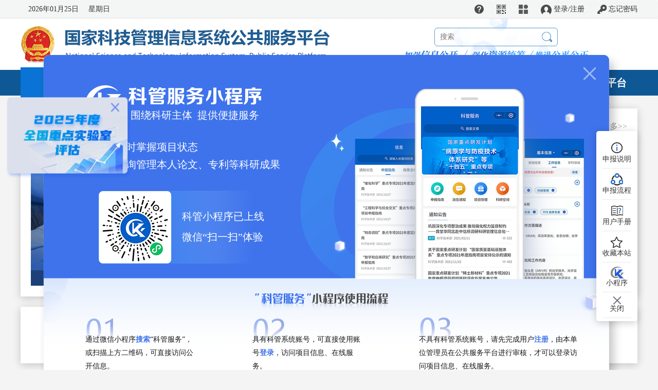

--- FILE ---
content_type: text/html
request_url: https://service.most.gov.cn/
body_size: 23567
content:
<!DOCTYPE html PUBLIC "-//W3C//DTD XHTML 1.0 Transitional//EN" "http://www.w3.org/TR/xhtml1/DTD/xhtml1-transitional.dtd">
<html xmlns="http://www.w3.org/1999/xhtml">
<head>
  <meta charset="UTF-8">
  <meta http-equiv="X-UA-Compatible" content="IE=edge,chrome=1">
  <meta name="viewport" content="width=1200">
  <meta http-equiv="Expires" content="0"/>
  <meta http-equiv="Pragma" content="no-cache"/>
  <meta http-equiv="Cache-control" content="no-cache, no-store, must-revalidate"/>
  <meta http-equiv="Cache" content="no-cache"/>
  <title>国家科技管理信息系统公共服务平台</title>
  <script src="../ui/js/jquery.min.js"></script>
  <script src="../ui/js/jquery.cookie.js"></script>
  <script src="../ui/js/cy_tools.js?v=202402231606"></script>
  <script src="../ui/js/cy_userAction.js?v=202402231606"></script>
  <!-- <script src="https://res.wx.qq.com/open/js/jweixin-1.6.0.js" async></script> -->
  <script src="../ui/js/jweixin-1.6.0.js"></script>
  <script src="../ui/js/wechat-share.js?w=20241101&v=202402231606"></script>
  <link rel="stylesheet" href="../ui/css/reset.css?v=2024051401">
  <link rel="stylesheet" href="../ui/css/cy_tools.css?v=2024051401">
  <link rel="stylesheet" href="../ui/css/public.css?v=2024051401">
  <link rel="stylesheet" href="../ui/popup/css/index.css?v=2024051401">
  <link rel="stylesheet" href="../ui/iconfont/iconfont.css">
  <link rel="stylesheet" href="../ui/css/pop.css?v=2024051401">

  <style>
    body{
      min-width: 1200px;
      min-height: 880px;
    }
    .login_user_info_row {
      margin-bottom: 15px;
      text-align: center;
      font-size: 14px;
    }

    .login_user_info_title {
      display: inline-block;
      width: 100px;
      text-align: right;
      vertical-align:top;
    }

    .login_user_info_label {
      display: inline-block;
      width: 140px;
      text-align: left;
      vertical-align:top;
    }


  </style></head>
<body>
  <!-- ========================================= -->
  <!-- ========================================= -->
  <!-- =============    公共页头    ============= -->
  <!-- ========================================= -->
  <!-- ========================================= -->
  <link rel="stylesheet" href="../ui/css/layout_header.css?v=2024051401">
  <!-- 页头工具栏 -->
  <div class="layout_header_tools_bar">
    <div class="layout_header_tools_bar_box">
      <div class="today_week">
        <span id="time_today" style="padding-left: 15px;"></span>
        <span id="time_week" style="padding-left: 15px;"></span>
      </div>
      <div style="flex: 1; display: flex; justify-content: flex-end; align-items: center; margin: 0;">
	  <!--     <div style="user-select: none; cursor: pointer; color: #5289dd;" onclick="location.href='https://service.most.gov.cn/'">切换旧版</div> -->
	      <div class="header_tools_icon">
	        <div class="header_tools_icon_box">
	          <img src="../ui/images/index/icon_wenhao.png">
	          <div class="header_tools_icon_txt" onclick="window.open('../help/index.html')">在线帮助</div>
	        </div>
	      </div>
	      <div class="vx_icon_box">
	        <img src="../ui/images/index/icon_xiaochengxu.png">
	        <div class="vx_code_img_box">
	          <img src="../ui/images/index/vx_code.png">
	        </div>
	      </div>
	      <div class="header_tools_icon all_nav_btn">
	        <div class="header_tools_icon_box">
	          <img src="../ui/images/index/icon_quanzhandaohang.png">
	          <div class="header_tools_icon_txt">全站导航</div>
	        </div>
	      </div>
	      <!-- 未登录状态 -->
	      <div>
	        <img src="../ui/images/index/icon_user.png" title="用户">
	        <span style="user-select: none; cursor: pointer;">
	          <span onclick="topLogin()">登录</span>/<span onclick="register()">注册</span>
	        </span>
	      </div>
	      <div>
	        <img src="../ui/images/index/key_icon.png" title="忘记密码">
	        <span style="user-select: none; cursor: pointer;">
	          <span onclick="dxResetPassword()">忘记密码</span>
	        </span>
	      </div>
	    </div>
	 </div>
  </div>
  <script>
    $(function () {
      // 显示 全站导航
      $('.all_nav_btn').click(function () {
        $('body').css({ 'overflow-y': 'hidden' })
        $('.popup_iframe_nav_box').show().stop(true).animate({ height: '100%' })
      })

      // 隐藏 全站导航
      $('.all_nav_btn_show').click(function () {
        $('body').css({ 'overflow-y': 'auto' })
        $('.popup_iframe_nav_box').stop(true).animate({ height: 0 }, 500, function () {
          $('.popup_iframe_nav_box').hide()
        })
      })
      // 当前日期
      $('#time_today').text(function () {
        var d = new Date()
        var yyyy = d.getFullYear()
        var mm = (d.getMonth() + 1) < 10 ? '0' + (d.getMonth() + 1) : (d.getMonth() + 1)
        var dd = d.getDate() < 10 ? '0' + d.getDate() : d.getDate()
        return yyyy + '年' + mm + '月' + dd + '日'
      })

      // 当前星期
      $('#time_week').text(function () {
        var d = new Date()
        var wk_txt = ['星期日', '星期一', '星期二', '星期三', '星期四', '星期五', '星期六']
        var wk = wk_txt[d.getDay()]
        return wk
      })
      
      // 滚动到页面上方
      $('.s_top').click(function () {
        window.scroll(0, 0)
      })
      
      
    })
  </script>

  <!-- 全站导航 -->
  <div class="popup_iframe_nav_box">
    <div class="popup_iframe_nav_tools_box">
      <img src="../ui/images/index/icon_logo.png">
      <img src="../ui/images/index/popup_close.png" class="all_nav_btn_show">
    </div>
    <div class="popup_iframe_nav_box_s">
      <iframe id="web_all_nav_link" style="border: 0;"></iframe>
      <script>
        $(function () {
          $('#web_all_nav_link').attr('src', '../index/global_nav.html?v=' + (new Date().getTime()))
        })
      </script>
    </div>
  </div>

  <!-- logo -->
  <div class="layout_header_logo_bar">
    <div class="layout_header_logo_bar_box">
      <div>
        <img src="../ui/images/index/icon_logo_m.png?v=1.0.0">
      </div>
      <!-- 搜索区域 -->
      <div class="layout_header_search_bar">
        <div class="layout_header_search_bar_box">
          <div style="width:190px;"><input tabindex="-1" id="searchKeyTop" placeholder="搜索" type="text"></div>
          <div style="cursor: pointer;" id="searchBtn"><img src="../ui/images/index/icon_search.png"> </div>
        </div>
      </div>
    </div>
  </div>

  <!-- 导航栏 -->
  <div class="layout_header_nav_bar">
    <div class="layout_header_nav_bar_box">
      <div url="../index/" code="100" target="_self" class="layout_header_nav_item layout_header_nav_item_chk">
        <div url="../index/" code="100" target="_self" class="layout_header_nav_item_icon">
          <img src="../ui/images/index/icon_home.png">
        </div>
        	首页
      </div>

<div url="../kjjh_tztg_all/" code="200" target="_self" class="layout_header_nav_item ">公开公示</div>
      <div url="../xmtj/" code="300" target="_self" class="layout_header_nav_item ">项目申报</div>
      <div url="../zxfw/" code="400" target="_self" class="layout_header_nav_item ">在线服务</div>
       
      <div url="../kjjr/" code="800" target="_self" class="layout_header_nav_item "">科技金融</div>
     

<div url="../jdpg/" code="500" target="_self" class="layout_header_nav_item ">监督评估</div>
<div url="../kjll/" code="600" target="_self" class="layout_header_nav_item ">伦理登记平台</div>
    
      <!-- <div url="../kjgh/" code="600" target="_self" class="layout_header_nav_item ">成果报告</div> -->
      <!-- <div url="../kyzy/" code="700" target="_self" class="layout_header_nav_item ">科研资源</div> -->
    </div>
  </div>
  
  <!-- 右侧漂浮 -->
  <div class="layout_header_sidebar">
	  <div class="layout_header_window" style="height: 370px;width:80px">
	    <div class="layout_header_window_item" onclick="location.href='../xmtj/?type=sbsm'">
	      <div><img src="../ui/images/index/icon_window_01.png"></div>
	      <div>申报说明</div>
	    </div>
	    <div class="layout_header_window_item" onclick="location.href='../zxfw/?type=1'">
	      <div><img src="../ui/images/index/icon_window_02.png"></div>
	      <div>申报流程</div>
	    </div>
	    <div class="layout_header_window_item" onclick="window.open('../help/index.html')">
	      <div><img src="../ui/images/index/icon_window_03.png"></div>
	      <div>用户手册</div>
	    </div>
	    <div class="layout_header_window_item" onclick="favorite()">
	      <div><img src="../ui/images/index/icon_window_04.png"></div>
	      <div>收藏本站</div>
	    </div>
	    <!-- <div class="layout_header_window_item" onclick="window.open('https://advice2035.most.cn/')">
	      <div><img src="../ui/images/index/icon_window_05.png"></div>
	      <div>工作意见</div>
	    </div> -->
	    <div class="layout_header_window_item" onclick="location.href='../index/xcx_index.html?v=20240115'">
	      <div><img src="../ui/xcx/images/logo_s.png"></div>
	      <div>小程序</div>
	    </div>
	    <div class="layout_header_window_item" onclick="fcClose()">
	      <div><img src="../ui/images/close.png" style="width: 15px"></div>
	      <div>关闭</div>
	    </div>
	    <div class="layout_header_window_item">
	      <div class="s_top"><img src="../ui/images/index/icon_window_06.png"></div>
	    </div>
	  </div>
	  <div class="layout_header_favorite" id="sc" style="display: none;">
	  	<span class="content">Ctrl+D 把科技管理信息系统公共服务平台放入收藏夹！</span>
	  	<i class="arrow"></i>
	  </div>
  </div>
<!-- 登录提示 -->

<popup id="powerPopup" title="登录提示" tabindex="-1" width="600" height="300" icon="popup_warning" style="display: none">
  <popup-content>
    <div style="font-size: 18px; line-height: 36px; text-indent: 36px;">
      请您先登录系统，再浏览该栏目；如您尚未获取登录账号，请点击<font style="font-size: 18px;color: #FF0000">“用户注册”</font>。
    </div>
  </popup-content>
  <popup-btns>
    <popup-btn onclick="register()" tabindex="2" background="transparent" color="#5387eb">用户注册</popup-btn>
    <popup-btn onclick="" id="moduleLogin" tabindex="0" background="" color="">用户登录</popup-btn>
    <popup-btn onclick="cy_pupup_close('powerPopup')" tabindex="1" background="#b9b9b9" color="">取消</popup-btn>
  </popup-btns>
</popup>
<!-- 登录成功提示 -->

<!-- <popup id="loginOk" title="登录成功提示" tabindex="-1" width="600" height="300" icon="popup_success" style="display: none">
<popup-content>
    <div class="login_user_info_row">
      <div class="login_user_info_title">用户姓名：</div>
      <div class="login_user_info_label"><%=ui.getUsername()%></div>
      <div class="login_user_info_title">单位名称：</div>
      <div class="login_user_info_label"><%=orgname %></div>
    </div>
    <div class="login_user_info_row">
      <div class="login_user_info_title">登录时间：</div>
      <div class="login_user_info_label"><%=systemDate%></div>
      <div class="login_user_info_title">登录IP：</div>
      <div class="login_user_info_label"><%=ui.getUserip()%></div>
    </div>

  </popup-content>
  <popup-btns>
    <popup-btn onclick="cy_pupup_close('loginOk')" tabindex="0" background="#5387eb" color="#FFF">确定</popup-btn>
  </popup-btns>

</popup>-->



<!-- 新登录成功提示    -->

<popup id="loginOk" title="登录成功提示" tabindex="-1" width="600" height="600" icon="popup_success" style="display: none">
  <popup-content class="login_info">
    <div class="login_user_info_row">
      <div class="login_user_info_title">用户姓名：</div>
      <div class="login_user_info_label" title="<%=ui.getUsername()%>"><%=ui.getUsername()%></div>
      <div class="login_user_info_title">单位名称：</div>
      <div class="login_user_info_label" title="<%=orgname %>"><%=orgname %></div>
    </div>
    <div class="login_user_info_row">
      <div class="login_user_info_title">登录时间：</div>
      <div class="login_user_info_label"><%=systemDate%></div>
      <div class="login_user_info_title">登录IP：</div>
      <div class="login_user_info_label"><%=ui.getUserip()%></div>
    </div>
    <div class="login_info_fot">
      <span><i></i>本平台为互联网非涉密平台</span>
      <p>严禁处理、传输国家秘密，请确认扫描、传输的文件资料不涉及国家秘密。</p>
    </div>
  </popup-content>
  <popup-btns>
    <popup-btn onclick="cy_pupup_close('loginOk')" tabindex="0" background="#5387eb" color="#FFF">确定</popup-btn>
  </popup-btns>
</popup>







<!-- 实名认证提示 -->
<popup id="auth" title="信息提示" tabindex="-1" width="600" height="510" icon="popup_warning" style="display: none">
  <popup-content>
    <div id="certificateMessage" style="font-size: 18px; line-height: 36px; text-indent: 36px;">
    </div>
    <div id="bcSwsClPrompt" style="font-size: 18px; line-height: 36px; text-indent: 36px;">
    </div>
    <div id="updatemessage" style="font-size: 18px; line-height: 36px; text-indent: 36px;">
    </div>
  </popup-content>
  <popup-btns>
    <popup-btn id="authbtn" onclick="authLink('auth')" tabindex="0" background="#cccc" color="#999">5</popup-btn>
  </popup-btns>
</popup>



<!-- 科研诚信弹窗 -->

<!-- 科研诚信2弹窗 -->


<!-- 科研诚信填写中弹窗 -->


 <!-- 需求征集弹窗 -->


<div class="dialog-20220527" id="zjPrompt" style="display:none">
    <div class="dialog-close-20220527" style="cursor: pointer;">
      <img src="../ui/popup/img/close-icon.png" alt="关闭">
    </div>
    <div class="dialog-body-20220527">
      <div class="body-bgimg-20220527">
        <div class="body-title-20220527">
          <img src="../ui/popup/img/info-icon.png" alt="信息提示图标">
          <img src="../ui/popup/img/info-text.png" alt="信息提示文字">
    <div style="float: right;margin-right: 4px;width: 291px;padding: 8px;background: url(/ui/popup/img/rectangle-3.png) no-repeat;">
          <span style="margin-left: 10px; "><a href="/wdtz/20220526/4922.html" target="_blank" style=" font-size: 16px;font-weight: 600;color: white;">查看专家库信息更新常见问题</a></span></div>
        </div>
        <div class="body-content-20220527">
          <div class="first-sentence-20220527" style="font-size: 18px">为进一步完善国家科技专家库建设，提升专家参与国家科技管理活动的质量，请您通过</div>
          <div class="second-sentence-20220527" style="font-size: 18px">“ <span class="word-20220527">在线服务</span><span> —— </span><span class="word-20220527">专家管理</span><span> —— </span><span class="word-20220527">专家库</span> ”</div>
          <div class="last-sentence-20220527" style="font-size: 18px">及时完成信息更新及确认。</div>
        </div>
      </div>
    </div>
    <div class="dialog-footer-20220527">
      <div class="footer-button-20220527" style="background: url(/ui/popup/img/jrzjk.gif) no-repeat;" onclick="window.open('https://expert.most.gov.cn/service?<%=par %>')">
        <!-- <span style="font-size: 18px">进入专家库</span>
        <span style="font-size: 18px">&gt;</span>-->
      </div>
      <div class="footer-text-20220527" style="font-size: 18px;line-height: 33px;margin-right: 88px;">
         <a href="/u/cms/static/202205/国家科技专家库管理办法_20220531223134.pdf" target="_blank" style="font-size: 18px;color:#0f7ecc;">国家科技专家库管理办法</a><br>
         <a href="/u/cms/static/202205/入库专家基本标准_20220531223134.pdf" target="_blank" style="font-size: 18px;color:#0f7ecc;">关于完善补充专家信息的通知</a>
      </div>
    </div>
  </div>

<popup id="adminList" title="多账号提示" tabindex="-1" width="770" height="300" icon="popup_success" style="display: none">
  <popup-content>
    <table id="zh" style="width: 100%;">
    <thead>
    <tr><td style="border: 1px solid #efefef;text-align: center;font-weight: bold;line-height: 24px;">登录名</td>
    <td style="border: 1px solid #efefef;text-align: center;font-weight: bold;line-height: 24px;">姓名</td>
    <td style="border: 1px solid #efefef;text-align: center;font-weight: bold;line-height: 24px;">所属单位</td>
    <td style="border: 1px solid #efefef;text-align: center;font-weight: bold;line-height: 24px;">账号状态</td>
    <td style="border: 1px solid #efefef;text-align: center;font-weight: bold;line-height: 24px;">角色</td>
    <!-- <td style="border: 1px solid #efefef;text-align: center;font-weight: bold;">最后一次登录时间</td>
    <td style="border: 1px solid #efefef;text-align: center;font-weight: bold;">备注</td></tr> -->
    </thead>
    <tbody id="tb"></tbody>
    </table>
  </popup-content>
  <popup-btns>
    <popup-btn onclick="cy_pupup_close('adminList')" tabindex="0" background="#5387eb" color="#FFF">确定</popup-btn>
  </popup-btns>
</popup>

<div class="dialog-20220527" id="adminPrompt" style="display:none">
    <div class="dialog-close-20220527" style="cursor: pointer;">
      <img src="../ui/popup/img/close-icon.png" alt="关闭">
    </div>
    <div class="dialog-body-20220527">
      <div class="body-bgimg-20220527">
        <div class="body-title-20220527">
          <img src="../ui/popup/img/info-icon.png" alt="信息提示图标">
          <img src="../ui/popup/img/info-text.png" alt="信息提示文字">
    <div style="float: right;margin-right: 4px;width: 291px;padding: 8px;background: url(/ui/popup/img/rectangle-3.png) no-repeat;">
          <span style="margin-left: 10px; "><a href="/wdtz/20220526/4922.html" target="_blank" style=" font-size: 16px;font-weight: 600;color: white;">查看专家库信息更新常见问题</a></span></div>
        </div>
        <div class="body-content-20220527">
          <div class="first-sentence-20220527" style="font-size: 18px">为进一步完善国家科技专家库建设，提升专家参与国家科技管理活动的质量，请您通过</div>
          <div class="second-sentence-20220527" style="font-size: 18px">“ <span class="word-20220527">在线服务</span><span> —— </span><span class="word-20220527">专家管理</span><span> —— </span><span class="word-20220527">专家审核</span> ”</div>
          <div class="last-sentence-20220527" style="font-size: 18px">及时完成本单位专家信息确认及审核工作。</div>
        </div>
      </div>
    </div>
    <div class="dialog-footer-20220527">
      <div class="footer-button-20220527" style="background: url(/ui/popup/img/zjps.gif) no-repeat;" onclick="window.location.href='/zxfw/?click=5020zjgl'">
        <!-- <span style="font-size: 18px">专家审核</span>
        <span style="font-size: 18px">&gt;</span> -->
      </div>
      <div class="footer-text-20220527" style="font-size: 18px;line-height: 33px;margin-right: 88px;">
         <a href="/u/cms/static/202205/国家科技专家库管理办法_20220531223134.pdf" target="_blank" style="font-size: 18px; color:#0f7ecc;">国家科技专家库管理办法</a><br>
         <a href="/u/cms/static/202205/入库专家基本标准_20220531223134.pdf" target="_blank" style="font-size: 18px; color:#0f7ecc;">关于完善补充专家信息的通知</a>
      </div>
    </div>
  </div>

<script>
  var ua = new userAction({ autoSend: false })
  var login = "访客";
  var userType = "访客";
  var orgName = "访客";
  var userName = "访客";
  var Role ="";
  $(function () {
	// 右侧浮层箭头动态显示
	$(window).scroll(function() {
	   var e = $(window).scrollTop();
	   e > 60 ? $(".layout_header_window").css("height","410px") : $(".layout_header_window").css("height","370px")
	})
    //浏览器兼容
    var isCompatible = getBrowserInfo();
    if(!isCompatible){
   	  $('#jianrong').show()
    }
     
    // 导航栏按钮 点击事件
    $('.layout_header_nav_bar_box div').click(function () {
      // 记录日志
      logs(null,$(this).attr('code'));
      if ($(this).attr('target') == '_self') {
        $('.layout_header_nav_bar_box div').removeClass('layout_header_nav_item_chk')
        $(this).addClass('layout_header_nav_item_chk')
        location.href = $(this).attr('url')
      } else {
        window.open($(this).attr('url'))
      }
    })
   
    // 搜索框 回车事件
    $('#searchKeyTop').keypress(function (e) {
      var keycode = (e.keyCode ? e.keyCode : e.which);
      if (keycode == '13') {
        searchTop()
      }
    })
    // 了解详情
    $('#xqzjJump').click(function () {
      window.location.href="../xmtj/?from=popup&menuType=<%=encMenuType_QD %>";
    })

    // 搜索框 搜索按钮
    $('#searchBtn').click(function () {
      searchTop()
    })
    // 收藏本站，鼠标移除隐藏浮层
    $('.layout_header_window_item').mouseleave(function () {
    	setTimeout(function(){
    		document.getElementById("sc").style.display="none";
        },5000)
 	})
    //当页面有滚动条时，只阻止空格键出发默认，其他键不阻止
    document.body.onkeydown = function (event) {
      var e = window.event || event;
      var charCode = e.keyCode || e.which; 
      if (charCode === 32) {
        if(e.preventDefault){
          e.preventDefault();
        }else{
          window.event.returnValue = false;
        }
      }
    }
    $('#loginOk .cy_popup_box_btn_item').on("keydown", function (event) {
        var keyCode = event.keyCode || event.which;
        if (keyCode == "13" || keyCode === 32) {
          if($("#loginOk").is(":visible")){
            $("#loginOk .cy_popup_box_btn_item").click()
          }
        }
    })
  });
  function logs(f,t){
	var id = "";
	if (f == null || f == "" || f == "null"){
		id = $(".layout_header_nav_item_chk").attr('code');
	}else{
		id = f;
	}
	
	// 记录日志
    var parames = {
      loginName: login,
      nickName: userName,
      orgName: orgName,
      userType: userType,
      menuId: id,
      outPageTime: ua.getCurTime('YYYY-MM-DD HH:NN:SS'),
      pageFrom: id,
      pageTo: t
    }
    ua.send(parames)
  }
  function searchTop(){
    // 记录日志
    logs(null,'10');
    var searchKeyTop = $("#searchKeyTop").val();
    var url = "https://service1.most.gov.cn/sousuonew/s.html?title="+encodeURI(searchKeyTop);
    window.open(url);
  }

  function search() {
    // 记录日志
    logs(null,'20');

    var searchKey = $("#searchKey").val();
    if(searchKey == undefined){
      searchKey = document.getElementById('contentR').contentWindow.document.getElementById('searchKey').value;
    }
    var year= document.getElementById("year")
    if (year != null){
       year = year.attributes["code"].value;
    }
    year =  year == null ? "" : year ;
    var url = "https://service1.most.gov.cn/sousuonew/s.html?title="+encodeURI(searchKey)+"&year="+year;
    window.open(url);
  }
  // 打开通知内容
  function openW(url){
    //window.open("/new"+url);
    window.open(url);
  }
  
  function favorite(){
	  var c = document.getElementById("sc").style.display;
	  if(c=="block"){
		  document.getElementById("sc").style.display="none";
	  }
	  if(c=="none"){
		  document.getElementById("sc").style.display="block";
	  }
  }
  function fcClose(){
      $(".layout_header_sidebar").hide();
  }
  window.addEventListener('message', function (e) {
    // 监听Iframe高度
    if (e.data.height) {
      if(e.data.height!=0){ $('.contentR').height(e.data.height)}
    }
    // 监听Iframe调用登录弹框
    if (e.data.powerPopup){
      $('#powerPopup').show()
    }
    if(e.data && e.data.scrollTop && e.data.scrollTop==true){
    	window.scrollTo(e.data.scrollx||0,e.data.scrollY||0);
    }
    if(e.data.height!=0){  adjustFooter(e.data.height)};
  }, false)
  //获取滚动条高度
  function getWindowOffsetTop(){
	  return window.pageYOffset;
  }
</script>

<div id="dlORwh" style="display: none;">
</div> 
<!-- 系统维护提示 点登录运维提示    --> 
<popup id="xtwh" title="系统维护提示" width="600" height="340" icon="popup_warning" style="display: none;">
  <popup-content>
    <div id="xtwh_content" style="font-size: 18px; line-height: 36px; text-indent: 36px;">
    
    </div>
  </popup-content>
  <popup-btns>
    <popup-btn onclick="cy_pupup_close()" background="#5387eb" color="#FFF">确定</popup-btn>
  </popup-btns>
</popup> 




<!-- 系统维护提示2 用户模块运维提示  -->
<popup id="xtwh2" title="系统维护提示" width="463" height="293" icon="popup_warning" style="display: none;">
  <popup-content>
    <div style="font-size: 18px; line-height: 36px; text-indent: 36px;">
         <span id="modelName" style="font-size: 18px;"></span>系统正开展维护工作，维护期间系统将暂停访问。
    </div>
  </popup-content>
  <popup-btns>
    <popup-btn onclick="cy_pupup_close()" background="#5387eb" color="#FFF">确定</popup-btn>
  </popup-btns>
</popup> 
<!-- 
<popup id="xtwh3" title="系统维护提示" width="1000" height="693" icon="popup_warning" style="display: none;">
  <popup-content>
    <div style="font-size: 18px; line-height: 36px; ">
         各会计师事务所：    
    </div>
    <div style="font-size: 18px; line-height: 36px; text-indent: 36px;">
          按照2022年6月29日发布的《中央财政科技计划项目（课题）结题审计指引》文件要求，本系统即将上线重点研发计划项目填报新模板，现系统将于2022年7月4日（星期一）起停止接受访问以便更新，新模板于2022年7月7日（星期四）上线，登录方式保持不变，和原模板填报仍在同一系统中操作。新模板上线后，系统设有过渡期，过渡期时间截至7月27日（星期三），请各会计师事务所按照新新发布的审计指引要求进行审计。
    </div>
    <div style="font-size: 18px; line-height: 36px; text-indent: 36px;">
               新的用户手册即将在系统中发布，请在新系统上线后及时下载学习。需注意以下三点：    
	</div>
    <div style="font-size: 18px; line-height: 36px; text-indent: 36px;">
     1、新绑定课题将直接按照新模板执行   
    </div>
    <div style="font-size: 18px; line-height: 36px; text-indent: 36px;">
	2、在过渡期内，已经按照旧模板填报的课题可以选择继续完成报告填报并上传，过渡期结束后，系统中所有未上传的报告模板都将切换为新模板，未上报的数据也会清空需要重新填报。
    </div>
    <div style="font-size: 18px; line-height: 36px; text-indent: 36px;">
	3、对于在原有系统中已提交或绑定课题的重点研发计划课题报告，若根据相关机构要求，需要按照新模板重新出具报告的，可在系统中先撤报并解绑课题后重新绑定课题，撤报、解绑流程不变，此类型原因引起的课题解绑或撤报可仅提供加盖事务所公章的申请。如有其它系统使用技术问题请与技术支持人员联系：010-58882999。
    </div>
    <div style="font-size: 18px; line-height: 36px;     float: right;">
 	科技部科技经费监管服务中心<br>&nbsp;&nbsp;&nbsp;&nbsp;&nbsp;&nbsp;&nbsp;&nbsp;&nbsp;&nbsp;2022年6月30日     
 	</div>
  </popup-content>
  <popup-btns>
    <popup-btn onclick="cy_pupup_close()" background="#5387eb" color="#FFF">确定</popup-btn>
  </popup-btns>
</popup> 
 --><script type="text/javascript">
	//头部用户登录
	function topLogin() {
		var url = window.location.pathname;
		moduleLogin('xmsb', url)
	}
	//左侧菜单点击登录
	function leftMenuLogin(curType, leftMenuId) {
		var url = window.location.pathname + "?click=" + leftMenuId;
		moduleLogin(curType, url)
	}
	// 登录
	function moduleLogin(curType, url) {
		getWHXX();
		setTimeout(function() {
			if ($('#dlORwh #model').text() == "运维") {
				$('#xtwh_content').text($('#dlORwh #content').text());
				$('#xtwh').show();
			} else if ($('#dlORwh #model').text() == "登录") {
				var params = "?type=sb&curType=" + curType + "&url=" + url;
				window.location.href = "https://service2.most.gov.cn/page/login.jsp" + params
			}
		}, 100)
	}
	//首页维护提示
	function indexWHTS() {
		getWHXX();
		setTimeout(function() {
			if ($('#dlORwh #isOpen').text() == "是") {
				$('#xtwh_content').text($('#dlORwh #content').text());
				$('#xtwh').show();
			} else {
				return false;
			}
		}, 100)
	}
	//获取维护信息
	function getWHXX() {
		var v = new Date();
		$.ajax({
			url : 'https://service.most.gov.cn/dlORwh/?v='+(new Date().getTime()),
			success : function(data) {
				$('#dlORwh').html(data)
			}
		});
	}
	//注册
	function register() {
                getWHXX();
		setTimeout(function() {
			if ($('#dlORwh #model').text() == "运维") {
				$('#xtwh_content').text($('#dlORwh #content').text());
				$('#xtwh').show();
			} else if ($('#dlORwh #model').text() == "登录") {
				window.open('https://service1.most.gov.cn')
			}
		}, 100)
	}
	function dxResetPassword(){
		 getWHXX();
		 setTimeout(function() {
			if ($('#dlORwh #model').text() == "运维") {
				$('#xtwh_content').text($('#dlORwh #content').text());
				$('#xtwh').show();
			} else if ($('#dlORwh #model').text() == "登录") {
				window.open('https://service1.most.gov.cn/page/reg/reg_DXResetPassword_step1.jsp')
			}
		}, 100)
	}
</script>  <!-- 首页 -->
  <style>
    #roll {
      width: 234px;
      height: 170px;
      position: fixed;
      /*fixed实现绝对定位*/
      cursor: pointer;
      /*background: url(.../ui/images/piao.png) no-repeat;
      background-size:100% 100%;*/
      box-sizing: border-box;
      padding: 0 20px;
      z-index: 999;
    }
    .close{
      width:60px;
      height: 44px;
      position: absolute;
      top:0;
      right: 0;
      cursor: pointer;
      z-index: 12;
    }
    .jlgsclosenew{
       width:60px;
      height: 44px;
      position: absolute;
      top:0;
      right: 0;
      cursor: pointer;
      z-index: 12;
    }
    #roll .title{
      width:100%;
      line-height: 35px;
      text-align: center;
      font-size: 16px;
      font-weight: 600;
      color:#fff;
      position: relative;
      z-index:10;
    }
    #roll .content{
      padding: 0 0 0 20px;

    }
    #roll .content .text,
    #roll .content .text2{
      line-height: 25px;
      color:#333;
      font-size: 14px;
      padding: 6px 0;
      position: relative;
    }
    #roll .content .text.line{
      border-bottom: 1px solid #eaeaea;
    }
    #roll .content .text a{
      color:#333;
      text-decoration: none;
      font-weight: 600;
    }
    #roll .content .text a:hover{
      color:#4f87d1;
    }
    #roll .content .text2 a{
      color:#666;
      text-decoration: none;
    }
    #roll .content .text2 a:hover{
      color:#4f87d1;
    }
    #roll .content .text2 i,
    #roll .content .text i{
      width:8px;
      height: 8px;
      background: #0aabc0;
      border-radius: 50%;
      display: block;
      position: absolute;
      top:17px;
      left:-14px;
    }  
  </style>
  <style>
    #newroll {
      width: 234px;
      height: 170px;
      position: fixed;
      /*fixed实现绝对定位*/
      cursor: pointer;
      /*background: url(.../ui/images/piao.png) no-repeat;
      background-size:100% 100%;*/
      box-sizing: border-box;
      padding: 0 20px;
      z-index: 999;
    }
    .close{
      width:60px;
      height: 44px;
      position: absolute;
      top:0;
      right: 0;
      cursor: pointer;
      z-index: 12;
    }
    #newroll .title{
      width:100%;
      line-height: 35px;
      text-align: center;
      font-size: 16px;
      font-weight: 600;
      color:#fff;
      position: relative;
      z-index:10;
    }
    #newroll .content{
      padding: 0 0 0 20px;

    }
    #newroll .content .text,
    #newroll .content .text2{
      line-height: 25px;
      color:#333;
      font-size: 14px;
      padding: 6px 0;
      position: relative;
    }
    #newroll .content .text.line{
      border-bottom: 1px solid #eaeaea;
    }
    #newroll .content .text a{
      color:#333;
      text-decoration: none;
      font-weight: 600;
    }
    #newroll .content .text a:hover{
      color:#4f87d1;
    }
    #newroll .content .text2 a{
      color:#666;
      text-decoration: none;
    }
    #newroll .content .text2 a:hover{
      color:#4f87d1;
    }
    #newroll .content .text2 i,
    #newroll .content .text i{
      width:8px;
      height: 8px;
      background: #0aabc0;
      border-radius: 50%;
      display: block;
      position: absolute;
      top:17px;
      left:-14px;
    } 
    #wrapper {
      height: 400px;
      overflow: hidden;
      position: relative;
      top: -48px;
    } 
  </style>
<link rel="stylesheet" href="../ui/css/index.css?v=2024051401">
<link rel="stylesheet" href="../ui/css/pop_page.css?v=2024051401">
<link rel="stylesheet" type="text/css" href="../ui/xcx/css/xcx_pop.css?v=2024051401">
  <!-- 通知栏 -->
  <div class="layout_header_msg_bar">
    <div class="layout_header_msg_bar_box" style="display: none;">
      <div style="margin-left: 20px;margin-right: 20px;"><img src="../ui/images/index/icon_msg.png"></div>
      <!-- 提示通知 -->
      <div class="layout_header_msg_box">
        <div class="layout_header_msg_box_s">
          <div class="layout_header_msg">欢迎浏览“国家科技管理信息系统公共服务平台”，如需咨询问题可以拨打技术支持电话：010-58882999（中继线）。</div>
        </div>
      </div>
      <script>
        $(function () {
          // 滚动通知
          var w = 0
          $('.layout_header_msg').each(function () {
            w += $(this).width()
            w += 60
          })
          w -= 60

          var timer_msg = null, timer_msg_move = 0
          // 3秒后，开始执行滚动
          setTimeout(function () {
            timer_msg = setInterval(function () {
              timer_msg_move += -3 // 移动速度
              $('.layout_header_msg_box_s').css('left', timer_msg_move + 'px')
              if (Math.abs(timer_msg_move - 1140) >= (w + 1140)) {
                timer_msg_move = 1140
              }
            }, 100);
          }, 3000);
        })
      </script>
    </div>
  </div>



  <!-- ========================================= -->
  <!-- ========================================= -->
  <!-- =============    首页正文    ============= -->
  <!-- ========================================= -->
  <!-- ========================================= -->
  <div class="layout_content">
    <div class="layout_content_box">
      <!-- 块1 -->
      <div class="index_block_box" style="padding: 10px 20px 20px 20px;">
        <!-- 重要通知 -->
        <div class="ps_msg_box" style="margin-right: 40px;">
          <div class="ps_msg_swiper_box" name="msg">
          <!--  
           -->
          </div>
        </div>

        <!-- 轮播图和新闻列表 -->
        <div class="ad_news_box"  
         style="margin-top: 15px;">
          <div class="zytz_box">
            <div class="pic_swiper_box_item_box" name="banner0" style="width: 480px; height: 320px; cursor: pointer;">
              <div class="pic_swiper_box_item_box_s">
                <div class="pic_swiper_box_item" onclick="openW('/kjjh_tztg_all/20240423/5515.html')" style="width: 480px;">
                  <img src="/u/cms/static/202404/23145445tybu.png">
                </div> 
                <div class="pic_swiper_box_item" onclick="openW('/wdtz/20220613/4935.html')" style="width: 480px;">
                  <img src="/u/cms/static/202302/28170601wzsp.png">
                </div> 
                <div class="pic_swiper_box_item" onclick="openW('/wdtz/20220609/4933.html')" style="width: 480px;">
                  <img src="/u/cms/static/202302/281704583oza.png">
                </div> 
                <div class="pic_swiper_box_item" onclick="openW('/wdtz/20220511/4906.html')" style="width: 480px;">
                  <img src="/u/cms/static/202302/28171621ta1k.png">
                </div> 
                <div class="pic_swiper_box_item" onclick="openW('/wdtz/20220511/4908.html')" style="width: 480px;">
                  <img src="/u/cms/static/202302/28170147qk3t.png">
                </div> 
                <div class="pic_swiper_box_item" onclick="openW('/wdtz/20220526/4922.html')" style="width: 480px;">
                  <img src="/u/cms/static/202205/31143036415c.png">
                </div> 
              </div>
            </div>
            <div class="ps_msg_swiper_box_bj">
              <div class="ps_msg_swiper_box pic_swiper_box_btn_box" name="banner0">
                <div class="ps_msg_swiper_item2 ps_msg_swiper_item_chk2"></div>
                <div class="ps_msg_swiper_item2"></div>
                <div class="ps_msg_swiper_item2"></div>
                <div class="ps_msg_swiper_item2"></div>
                <div class="ps_msg_swiper_item2"></div>
                <div class="ps_msg_swiper_item2"></div>
              </div>
            </div>
          </div>
          <!-- 通知公告 -->
          <div class="news_box">
            <!-- TABS -->
            <div class="news_box_title_swiper">
              <div class="news_box_title_swiper_item_box" name="news">
                <div class="news_box_title_swiper_item news_box_title_swiper_item_chk">通知公告</div>
                <div class="news_box_title_swiper_item">地方动态</div>
                <div class="news_box_title_swiper_item" id="scrollSite_btn">申报指南</div>
              </div>
              <div class="news_box_title_swiper_more" id="more1">更多&gt;&gt;</div>
            </div>
            <div class="news_box_lsit_box" name="news">
              <div class="news_box_lsit_item_box" style="margin-top: 10px;">
                <div class="news_box_lsit_item_page">
	                <div class="news_box_lsit_item" title="关于召开“社会治理与智慧社会科技支撑（平安中国）”重点专项2025年度指南申报项目答辩评审会的通知" onclick="openW('/kjjh_tztg_all/20260122/5804.html')">
	                  <div class="news_box_lsit_item_icon"><i class="news_box_lsit_item_icon_spot"></i></div>
	                  <div class="news_box_lsit_item_title">关于召开“社会治理与智慧社会科技支撑（平安中国）”重点专项2025年度指南申报项目...</div>
	                  <div class="news_box_lsit_item_time">2026-01-22</div>
	                </div>
	                <div class="news_box_lsit_item" title="关于组织申报国家网络空间安全国家科技重大专项第二批项目的通知" onclick="openW('/kjjh_tztg_all/20251231/5801.html')">
	                  <div class="news_box_lsit_item_icon"><i class="news_box_lsit_item_icon_spot"></i></div>
	                  <div class="news_box_lsit_item_title">关于组织申报国家网络空间安全国家科技重大专项第二批项目的通知</div>
	                  <div class="news_box_lsit_item_time">2025-12-31</div>
	                </div>
	                <div class="news_box_lsit_item" title="中国工程院关于发布国家重点研发计划“工程科学与综合交叉”重点专项2025年度第二批项目申报指南的通知" onclick="openW('/kjjh_tztg_all/20251226/5800.html')">
	                  <div class="news_box_lsit_item_icon"><i class="news_box_lsit_item_icon_spot"></i></div>
	                  <div class="news_box_lsit_item_title">中国工程院关于发布国家重点研发计划“工程科学与综合交叉”重点专项2025年度第二批...</div>
	                  <div class="news_box_lsit_item_time">2025-12-26</div>
	                </div>
	                <div class="news_box_lsit_item" title="关于召开京津冀环境综合治理国家科技重大专项2026年度公开竞争择优项目视频答辩评审会的通知" onclick="openW('/kjjh_tztg_all/20251222/5799.html')">
	                  <div class="news_box_lsit_item_icon"><i class="news_box_lsit_item_icon_spot"></i></div>
	                  <div class="news_box_lsit_item_title">关于召开京津冀环境综合治理国家科技重大专项2026年度公开竞争择优项目视频答辩评审...</div>
	                  <div class="news_box_lsit_item_time">2025-12-22</div>
	                </div>
	                <div class="news_box_lsit_item" title="工业和信息化部关于发布国家重点研发计划“工业软件”等7个重点专项2025年度项目申报指南的通知" onclick="openW('/kjjh_tztg_all/20251217/5797.html')">
	                  <div class="news_box_lsit_item_icon"><i class="news_box_lsit_item_icon_spot"></i></div>
	                  <div class="news_box_lsit_item_title">工业和信息化部关于发布国家重点研发计划“工业软件”等7个重点专项2025年度项目申...</div>
	                  <div class="news_box_lsit_item_time">2025-12-17</div>
	                </div>
	                <div class="news_box_lsit_item" title="科技部办公厅关于开展2025年科研诚信和作风学风建设年度报告有关工作的通知" onclick="openW('/kjjh_tztg_all/20251205/5796.html')">
	                  <div class="news_box_lsit_item_icon"><i class="news_box_lsit_item_icon_spot"></i></div>
	                  <div class="news_box_lsit_item_title">科技部办公厅关于开展2025年科研诚信和作风学风建设年度报告有关工作的通知</div>
	                  <div class="news_box_lsit_item_time">2025-12-05</div>
	                </div>
	                <div class="news_box_lsit_item" title="关于“雄安新区科技创新专项”2025年度通过预评审的储备项目填报正式申报书的通知" onclick="openW('/kjjh_tztg_all/20251125/5791.html')">
	                  <div class="news_box_lsit_item_icon"><i class="news_box_lsit_item_icon_spot"></i></div>
	                  <div class="news_box_lsit_item_title">关于“雄安新区科技创新专项”2025年度通过预评审的储备项目填报正式申报书的通知</div>
	                  <div class="news_box_lsit_item_time">2025-11-25</div>
	                </div>
	                <div class="news_box_lsit_item" title="关于征集癌症、心脑血管、呼吸和代谢性疾病防治研究国家科技重大专项相关研究领域专家的通知" onclick="openW('/kjjh_tztg_all/20251027/5781.html')">
	                  <div class="news_box_lsit_item_icon"><i class="news_box_lsit_item_icon_spot"></i></div>
	                  <div class="news_box_lsit_item_title">关于征集癌症、心脑血管、呼吸和代谢性疾病防治研究国家科技重大专项相关研究领域专...</div>
	                  <div class="news_box_lsit_item_time">2025-10-27</div>
	                </div>
                </div>
                <div class="news_box_lsit_item_page" style="display:none;">
                  <div class="news_box_lsit_item" title="关于开展2024年度长三角科技创新共同体联合攻关需求征集工作的通知" onclick="openW('/kjjh_dfdt_all/20240816/5561.html')">
                    <div class="news_box_lsit_item_icon"><i class="news_box_lsit_item_icon_spot"></i></div>
                    <div class="news_box_lsit_item_title">关于开展2024年度长三角科技创新共同体联合攻关需求征集工作的通知</div>
                    <div class="news_box_lsit_item_time">2024-08-16</div>
                  </div>
                  <div class="news_box_lsit_item" title="江西省科学技术厅关于发布2023年度“揭榜挂帅”企业需求类榜单的通知" onclick="openW('/kjjh_dfdt_all/20230804/5316.html')">
                    <div class="news_box_lsit_item_icon"><i class="news_box_lsit_item_icon_spot"></i></div>
                    <div class="news_box_lsit_item_title">江西省科学技术厅关于发布2023年度“揭榜挂帅”企业需求类榜单的通知</div>
                    <div class="news_box_lsit_item_time">2023-08-04</div>
                  </div>
                  <div class="news_box_lsit_item" title="关于印发《长三角科技创新共同体联合攻关计划实施办法（试行）》的通知" onclick="openW('/kjjh_dfdt_all/20230410/5186.html')">
                    <div class="news_box_lsit_item_icon"><i class="news_box_lsit_item_icon_spot"></i></div>
                    <div class="news_box_lsit_item_title">关于印发《长三角科技创新共同体联合攻关计划实施办法（试行）》的通知</div>
                    <div class="news_box_lsit_item_time">2023-04-10</div>
                  </div>
                  <div class="news_box_lsit_item" title=" 关于开展2023年度长三角科技创新共同体联合攻关需求征集工作的通知" onclick="openW('/kjjh_dfdt_all/20230410/5188.html')">
                    <div class="news_box_lsit_item_icon"><i class="news_box_lsit_item_icon_spot"></i></div>
                    <div class="news_box_lsit_item_title"> 关于开展2023年度长三角科技创新共同体联合攻关需求征集工作的通知</div>
                    <div class="news_box_lsit_item_time">2023-04-10</div>
                  </div>
                  <div class="news_box_lsit_item" title="关于试点开展长三角科技创新共同体联合攻关重点任务揭榜工作的通知" onclick="openW('/kjjh_dfdt_all/20220831/5100.html')">
                    <div class="news_box_lsit_item_icon"><i class="news_box_lsit_item_icon_spot"></i></div>
                    <div class="news_box_lsit_item_title">关于试点开展长三角科技创新共同体联合攻关重点任务揭榜工作的通知</div>
                    <div class="news_box_lsit_item_time">2022-08-31</div>
                  </div>
                  <div class="news_box_lsit_item" title="河北雄安新区管理委员会关于征集科技创新支撑雄安高质量发展科研储备任务的通知" onclick="openW('/kjjh_dfdt_all/20220714/4980.html')">
                    <div class="news_box_lsit_item_icon"><i class="news_box_lsit_item_icon_spot"></i></div>
                    <div class="news_box_lsit_item_title">河北雄安新区管理委员会关于征集科技创新支撑雄安高质量发展科研储备任务的通知</div>
                    <div class="news_box_lsit_item_time">2022-07-14</div>
                  </div>
                </div>
              </div>
            </div>
          </div>
        </div>
      </div>

      <!-- 块2 -->
      <div class="index_block_box quick_link_box" style="margin-top: 20px; height: 110px;">
        <div class="quick_page_prev"><!-- <img src="../ui/images/index/icon_quick_left.png"> --></div>
        <div class="quick_item_box" style="width:unset">
          <div class="quick_item_box_s">
            <div style="margin-top: 20px" class="quick_item" url="../xmtj/" curType="xmsb">
              <div style="width: 146px;height: 60px;"><img src="../ui/images/index/s_39.png" style="zoom: 0.8;"></div>
              <div>新项目申请</div>
            </div>
            <div style="margin-top: 20px;" class="quick_item" url="../xmtj/" curType="xmsb">
              <div style="width: 146px;height: 60px;"><img src="../ui/images/index/s_49.png" style="zoom: 0.8;"></div>
              <div>已立项项目管理</div>
            </div>
            <div style="margin-top: 20px;" class="quick_item"  code="102002" url="../sbzn_d/" curType="xmsb">
              <div style="width: 134px;height: 60px;"><img src="../ui/images/index/s_41.png" style="zoom: 0.8;"></div>
              <div>申报任务一览</div>
            </div>
            <div style="margin-top: 20px;" class="quick_item" url="../zxfw/?click=0421yhgl" curType="xmsb">
              <div style="width: 146px;height: 60px;"><img src="../ui/images/index/s_51.png" style="zoom: 0.8;"></div>
              <div>密码修改</div>
            </div>
            <!--<div style="margin-top: 20px;" class="quick_item"  url="../zxfw/?click=0426qt" curType="xmsb">
              <div style="width: 146px;height: 60px;"><img src="../ui/images/index/s_36.png" style="zoom: 0.8;"></div>
              <div>科研空间</div>
            </div>-->
			<div style="margin-top: 20px;" class="quick_item"
						url="../xmtj/" 
						curType="xmsb">
						<div style="width: 146px;height: 60px;"><img src="../ui/images/index/s_46.png" style="zoom: 0.8;"></div>
              <div>在研人员查询</div>
            </div>
            <div style="margin-top: 20px;" class="quick_item"  code="102003" url="" curType="xmsb">
              <div style="width: 146px;height: 60px;"><img src="../ui/images/index/s_55.png" style="zoom: 0.88;"></div>
              <div>成果快速登记</div>
            </div>
            <div style="margin-top: 20px;" class="quick_item"  code="102004" url="" curType="xmsb">
              <div style="width: 146px;height: 60px;"><img src="../ui/images/index/s_57.png" style="zoom: 0.88;"></div>
              <div>伦理登记平台</div>
            </div>
          </div>
        </div>
        <div class="quick_page_next"><!-- <img src="../ui/images/index/icon_quick_right.png"> --></div>
      </div>
      <script>
        $(function () {
          // 初始化容器宽度
          var quick_page = 1, quick_count = $('.quick_item_box_s').children().length
          var quick_pageMax = quick_count % 6 > 0 ? parseInt(quick_count / 6) + 1 : parseInt(quick_count / 6)
          //$('.quick_item_box_s').css({ width: quick_count * 170 + 'px' })
          $('.quick_item_box_s').css({ display: 'inline-flex' })

          $('.quick_page_prev').click(function () {
            quick_changePage('prev')
          })

          $('.quick_page_next').click(function () {
            quick_changePage('next')
          })

          function quick_changePage(type) {
            // 向前
            if (type == 'prev') {
              if (quick_page == 1) {
                return
              } else {
                quick_page--
              }
            }

            // 向后
            if (type == 'next') {
              if (quick_page == quick_pageMax) {
                return
              } else {
                quick_page++
              }
            }

            $('.quick_item_box_s').stop(true).animate({ left: ($('.quick_item_box').width() * (quick_page - 1)) * -1 + 'px' })

            // 翻页按钮样式处理
            if (quick_page == 1) {
              $('.quick_page_prev').css({ opacity: 0.3 })
            } else {
              $('.quick_page_prev').css({ opacity: 1 })
            }
            if (quick_page == quick_pageMax) {
              $('.quick_page_next').css({ opacity: 0.3 })
            } else {
              $('.quick_page_next').css({ opacity: 1 })
            }
          }

          quick_changePage()

          var scroll_offset=$("#site").offset(); //site为目标位置的ID
          $("#scrollSite_btn").click(function(){ 
            //$("html,body").animate({scrollTop:scroll_offset.top},500); //利用scrollTop将页面顶部位置指定到某坐标
              $('#moduleLogin').attr("onclick","topLogin();")
              $('#powerPopup').show()
          });
        })
        
      </script>

      <!-- 块3 颠覆性意见征集系统 -->
      <!-- <div class="pic_swiper_box" id="site">
        <div class="pic_swiper_box_item_box" name="banner1">
          <div class="pic_swiper_box_item_box_s">
            <div class="pic_swiper_box_item" onclick="jyzjOpen()" style="cursor: pointer;">
              <img src="../ui/images/index/img_banner_1_1xg.png" style="top: -18px;position: relative;">
            </div> 
          </div>
        </div>
      </div> -->
<!-- 块3-->
	<div class="pic_swiper_box" id="jlgsDiv" style="display: none;">
        <div class="pic_swiper_box_item_box" name="banner1">
          <div class="pic_swiper_box_item_box_s">
           <!--             <div id="jlgs" class="pic_swiper_box_item" onclick="openW('https://service.most.gov.cn/jl')" style="cursor: pointer;">
             <img src="../ui/images/index/img_banner_1_3_4_1.png" style="position: relative;">
            </div> 
            -->
             <div id="jlgsstate" class="pic_swiper_box_item" onclick="openW('https://pt.escience.org.cn/lb/mh_web/login')" style="cursor: pointer;">
              <!--<img src="../ui/images/index/img_banner_1_3_3.png" style="position: relative;">-->
               <img src="../ui/images/index/img_banner_1_3_3_new.png" style="position: relative;">
            </div> 
            
          </div>
        </div>
        <!-- <div class="ps_msg_swiper_box pic_swiper_box_btn_box" name="banner1">
          <div class="ps_msg_swiper_item2 ps_msg_swiper_item_chk2"></div>
        </div> -->
      </div>
      <!-- 块4 -->
      <div id="sbzn" class="index_block_box" style="margin-top: 20px; display: flex; justify-content: space-between;">
        <!-- 申报指南，常见问答 -->
        <div class="news_box news_box_line" style="width: 555px; flex: none; margin-left: 0;">
          <!-- TABS -->
          <div class="news_box_title_swiper">
            <div class="news_box_title_swiper_item_box" name="faq">
              <div class="news_box_title_swiper_item news_box_title_swiper_item_chk">常见问答</div>
            </div>
            <div class="news_box_title_swiper_more" id="more2">更多&gt;&gt;</div>
          </div>
          <div class="news_box_lsit_box" name="faq" style="margin-top: 20px; width: 555px;">
            <div class="news_box_lsit_item_box">
              <div class="news_box_lsit_item_page" style="height: 204px; width: 555px; display:none">
                <div class="news_box_lsit_item" title="专家信息更新问题解答视频" onclick="openW('/sptz/20250925/5757.html')">
                  <div class="news_box_lsit_item_icon"><i class="news_box_lsit_item_icon_spot"></i></div>
                  <div class="news_box_lsit_item_title">专家信息更新问题解答视频</div>
                  <div class="news_box_lsit_item_time">2025-09-25</div>
                </div>
                <div class="news_box_lsit_item" title="多场景视频评审会议系统使用常见问题" onclick="openW('/wdtz/20230912/5374.html')">
                  <div class="news_box_lsit_item_icon"><i class="news_box_lsit_item_icon_spot"></i></div>
                  <div class="news_box_lsit_item_title">多场景视频评审会议系统使用常见问题</div>
                  <div class="news_box_lsit_item_time">2023-09-12</div>
                </div>
                <div class="news_box_lsit_item" title="手机验证码登录常见问题" onclick="openW('/wdtz/20230527/5207.html')">
                  <div class="news_box_lsit_item_icon"><i class="news_box_lsit_item_icon_spot"></i></div>
                  <div class="news_box_lsit_item_title">手机验证码登录常见问题</div>
                  <div class="news_box_lsit_item_time">2023-05-27</div>
                </div>
                <div class="news_box_lsit_item" title="单位注册常见问题" onclick="openW('/wdtz/20230428/5198.html')">
                  <div class="news_box_lsit_item_icon"><i class="news_box_lsit_item_icon_spot"></i></div>
                  <div class="news_box_lsit_item_title">单位注册常见问题</div>
                  <div class="news_box_lsit_item_time">2023-04-28</div>
                </div>
                <div class="news_box_lsit_item" title="项目预申报阶段常见问题（二）" onclick="openW('/wdtz/20230427/5197.html')">
                  <div class="news_box_lsit_item_icon"><i class="news_box_lsit_item_icon_spot"></i></div>
                  <div class="news_box_lsit_item_title">项目预申报阶段常见问题（二）</div>
                  <div class="news_box_lsit_item_time">2023-04-27</div>
                </div>
                <div class="news_box_lsit_item" title="多场景视频评审会议系统常见问题" onclick="openW('/wdtz/20220804/5047.html')">
                  <div class="news_box_lsit_item_icon"><i class="news_box_lsit_item_icon_spot"></i></div>
                  <div class="news_box_lsit_item_title">多场景视频评审会议系统常见问题</div>
                  <div class="news_box_lsit_item_time">2022-08-04</div>
                </div>
              </div>
            </div>
          </div>
        </div>
        <!-- 申报文件 -->
        <div class="news_box" style="width: 555px; flex: none;">
          <!-- TABS -->
          <div class="news_box_title_swiper">
            <div class="news_box_title_swiper_item_box">
              <div class="news_box_title_swiper_item news_box_title_swiper_item_chk">申报文件</div>
            </div>
            <div class="news_box_title_swiper_more" id="more3">更多&gt;&gt;</div>
          </div>
          <div class="news_box_lsit_box" style="margin-top: 20px; width: 555px;">
            <div class="news_box_lsit_item_box">
              <div class="news_box_lsit_item_page" style="height: 204px; width: 555px;">
                <div class="news_box_lsit_item" title="国家重点研发计划科技型中小企业项目任务书模板（2022）" onclick="openW('/wjfg_zdyf/20221024/5128.html')">
                  <div class="news_box_lsit_item_icon"><i class="news_box_lsit_item_icon_spot"></i></div>
                  <div class="news_box_lsit_item_title" style="width: 550px;">国家重点研发计划科技型中小企业项目任务书模板（2022）</div>
                </div>
                <div class="news_box_lsit_item" title="国家重点研发计划科技型中小企业项目申报书模板（2022）" onclick="openW('/wjfg_zdyf/20220520/4917.html')">
                  <div class="news_box_lsit_item_icon"><i class="news_box_lsit_item_icon_spot"></i></div>
                  <div class="news_box_lsit_item_title" style="width: 550px;">国家重点研发计划科技型中小企业项目申报书模板（2022）</div>
                </div>
                <div class="news_box_lsit_item" title="国家重点研发计划课题任务书模板（2021）" onclick="openW('/wjfg_zdyf/20211029/4687.html')">
                  <div class="news_box_lsit_item_icon"><i class="news_box_lsit_item_icon_spot"></i></div>
                  <div class="news_box_lsit_item_title" style="width: 550px;">国家重点研发计划课题任务书模板（2021）</div>
                </div>
                <div class="news_box_lsit_item" title="国家重点研发计划青年科学家项目任务书模板（2021）" onclick="openW('/wjfg_zdyf/20211029/4686.html')">
                  <div class="news_box_lsit_item_icon"><i class="news_box_lsit_item_icon_spot"></i></div>
                  <div class="news_box_lsit_item_title" style="width: 550px;">国家重点研发计划青年科学家项目任务书模板（2021）</div>
                </div>
                <div class="news_box_lsit_item" title="国家重点研发计划项目任务书模板（2021）" onclick="openW('/wjfg_zdyf/20211029/4685.html')">
                  <div class="news_box_lsit_item_icon"><i class="news_box_lsit_item_icon_spot"></i></div>
                  <div class="news_box_lsit_item_title" style="width: 550px;">国家重点研发计划项目任务书模板（2021）</div>
                </div>
                <div class="news_box_lsit_item" title="国家重点研发计划项目申报书模板（2021）" onclick="openW('/wjfg_zdyf/20211029/4684.html')">
                  <div class="news_box_lsit_item_icon"><i class="news_box_lsit_item_icon_spot"></i></div>
                  <div class="news_box_lsit_item_title" style="width: 550px;">国家重点研发计划项目申报书模板（2021）</div>
                </div>
              </div>
            </div>
          </div>
        </div>
      </div>

      <!-- 块5 -->
      <div class="pic_swiper_box">
        <div class="pic_swiper_box_item_box" name="banner2">
          <div class="pic_swiper_box_item_box_s">
            <div class="pic_swiper_box_item">
              <img src="../ui/images/index/img_banner_2_1.png" style="top: -18px;position: relative;">
            </div>
          </div>
        </div>
        <!-- 轮播原点 -->
        <!-- <div class="ps_msg_swiper_box pic_swiper_box_btn_box" name="banner2">
          <div class="ps_msg_swiper_item2 ps_msg_swiper_item_chk2"></div>
        </div> -->
      </div>

      <!-- 块6 -->
      <div class="link_more_box" style="padding-bottom: 30px;">
        <!-- 社会公众 -->
        <div class="link_more_item_box">
          <div class="link_more_item" code="1">
            <!-- 标题 -->
            <div class="link_more_item_title_box more1">
              <div class="link_more_item_title_line"></div>
              <div class="link_more_item_title_txt">社会公众</div>
            </div>

            <!-- 内容 -->
            <div class="link_more_item_content_item_box">
              <div class="link_more_item_content_item_box_s">
                <div class="link_more_item_content_item" code="202" url="../jhzxgs">
                  <div class="link_more_item_content_item_txt_box">
                    <div class="link_more_item_content_item_title">
                      计划公示
                      <!--<img src="../ui/images/index/icon_link_more_hot.png">-->
                    </div>
                    <div class="link_more_item_content_item_details">
                      科技计划管理过程公开，信息组织透明，接受公众监督
                    </div>
                  </div>
                  <div class="link_more_item_content_item_arr"><img src="../ui/images/index/icon_link_more_arr.png"></div>
                </div>
              </div>
              <div class="link_more_item_content_item_box_s">
                
              </div>
            </div>

            <div class="link_more_item_content_item_box">
              <div class="link_more_item_content_item_box_s">
                <div class="link_more_item_content_item" code="102001" url="../xmtj">
                  <div class="link_more_item_content_item_txt_box">
                    <div class="link_more_item_content_item_title">
                      服务导引
                    </div>
                    <div class="link_more_item_content_item_details">
                      项目申报的快速导引，查询项目全过程状态，进行科研人员查询
                    </div>
                  </div>
                  <div class="link_more_item_content_item_arr"><img src="../ui/images/index/icon_link_more_arr.png"></div>
                </div>
              </div>
              <div class="link_more_item_content_item_box_s">
                
              </div>
            </div>

            <div class="link_more_item_content_item_box">
              <div class="link_more_item_content_item_box_s">
                <div class="link_more_item_content_item" code="-1" url="https://sys.nfttc.org.cn/">
                  <div class="link_more_item_content_item_txt_box">
                    <div class="link_more_item_content_item_title">
                      子基金申报
                    </div>
                    <div class="link_more_item_content_item_details">
                      创业投资子基金在线申报系统
                    </div>
                  </div>
                  <div class="link_more_item_content_item_arr"><img src="../ui/images/index/icon_link_more_arr.png"></div>
                </div>
              </div>
              <div class="link_more_item_content_item_box_s">
                
              </div>
            </div>
            <div style="clear: both;"></div>
            <div class="link_more_item_content_btn_more">
              
            </div>
          </div>
        </div>

        <!-- 科研人员与科研单位 -->
        <div class="link_more_item_box">
          <div class="link_more_item" code="2">
            <!-- 标题 -->
            <div class="link_more_item_title_box more2">
              <div class="link_more_item_title_line"></div>
              <div class="link_more_item_title_txt">科研人员与科研单位</div>
            </div>

            <!-- 内容 -->
            <div class="link_more_item_content_item_box">
              <div class="link_more_item_content_item_box_s">
                <div class="link_more_item_content_item" code="-1" url="https://service1.most.gov.cn">
                  <div class="link_more_item_content_item_txt_box">
                    <div class="link_more_item_content_item_title">
                      单位注册
                      <!--<img src="../ui/images/index/icon_link_more_hot.png">-->
                    </div>
                    <div class="link_more_item_content_item_details">
                      申报科研项目的单位进行注册备案，成功后可进行项目申报工作
                    </div>
                  </div>
                  <div class="link_more_item_content_item_arr"><img src="../ui/images/index/icon_link_more_arr.png"></div>
                </div>
              </div>
              <div class="link_more_item_content_item_box_s">
                <!--<div class="link_more_item_content_item" url="../zxfw/?click=0426qt" curType="xmsb">
                  <div class="link_more_item_content_item_txt_box">
                    <div class="link_more_item_content_item_title">
                      科研空间
                    </div>
                    <div class="link_more_item_content_item_details">
                     科研空间
                    </div>
                  </div>
                  <div class="link_more_item_content_item_arr"><img src="../ui/images/index/icon_link_more_arr.png"></div>
                </div> -->
                <!--<div class="link_more_item_content_item" url="../xmtj/" curType="gly">
                  <div class="link_more_item_content_item_txt_box">
                    <div class="link_more_item_content_item_title">
                      信息统计
                    </div>
                    <div class="link_more_item_content_item_details">
                      信息统计
                    </div>
                  </div>
                  <div class="link_more_item_content_item_arr"><img src="../ui/images/index/icon_link_more_arr.png"></div>
                </div> -->
                <div class="link_more_item_content_item"
								url="../xmtj/"
								curType="xmsb">
		    <div class="link_more_item_content_item_txt_box">
                    <div class="link_more_item_content_item_title">
                      人员查询
                    </div>
                    <div class="link_more_item_content_item_details">
                    查询科研人员参与各计划信息
                    </div>
                  </div>
                  <div class="link_more_item_content_item_arr"><img src="../ui/images/index/icon_link_more_arr.png"></div>
                </div>
              </div>
            </div>

            <div class="link_more_item_content_item_box">
              <div class="link_more_item_content_item_box_s">
                <div class="link_more_item_content_item" code="103001" url="../zxfw">
                  <div class="link_more_item_content_item_txt_box">
                    <div class="link_more_item_content_item_title">
                      单位服务
                    </div>
                    <div class="link_more_item_content_item_details">
                     科研单位进行信息修改、用户管理等操作
                    </div>
                  </div>
                  <div class="link_more_item_content_item_arr"><img src="../ui/images/index/icon_link_more_arr.png"></div>
                </div>
              </div>
              <div class="link_more_item_content_item_box_s">
                
              </div>
            </div>

            <div class="link_more_item_content_item_box">
              <div class="link_more_item_content_item_box_s">
				<div class="link_more_item_content_item" code="102001"
								url="../xmtj/"curType="xmsb">
				  <div class="link_more_item_content_item_txt_box">
                    <div class="link_more_item_content_item_title">
                      项目申请
                    </div>
                    <div class="link_more_item_content_item_details">
                      科技计划项目申请、立项、验收各环节
                    </div>
                  </div>
                  <div class="link_more_item_content_item_arr"><img src="../ui/images/index/icon_link_more_arr.png"></div>
                </div>
              </div>
              <div class="link_more_item_content_item_box_s">
                
              </div>
            </div>
            <div class="link_more_item_content_btn_more">
              <span class="link_more_item_content_btn_show" style="color: #2573d8;">查看全部 &gt;</span>
              <div class="link_more_item_content_btn_hide">&lt; 收起</div>
            </div>
          </div>
        </div>

        <!-- 科技专家 -->
        <div class="link_more_item_box">
          <div class="link_more_item" code="3">
            <!-- 标题 -->
            <div class="link_more_item_title_box more3">
              <div class="link_more_item_title_line"></div>
              <div class="link_more_item_title_txt">科技专家</div>
            </div>

            <!-- 内容 -->
            <div class="link_more_item_content_item_box">
              <div class="link_more_item_content_item_box_s">
                <div class="link_more_item_content_item" url="../zxfw/?click=5020zjgl" 
curType="gly">
                  <div class="link_more_item_content_item_txt_box">
                    <div class="link_more_item_content_item_title">
                      专家管理
                     <!--<img src="../ui/images/index/icon_link_more_hot.png">-->
                     <img style="margin-top: -10px;" src="../ui/images/index/icon_link_more_hot_new.png">
                    </div>
                    <div class="link_more_item_content_item_details">
                      专家管理
                    </div>
                  </div>
                  <div class="link_more_item_content_item_arr"><img src="../ui/images/index/icon_link_more_arr.png"></div>
                </div>
              </div>
              <div class="link_more_item_content_item_box_s">
                <div class="link_more_item_content_item" url="../zxfw/?click=0421yhgl" 
curType="zjfw">
                  <div class="link_more_item_content_item_txt_box">
                    <div class="link_more_item_content_item_title">
                      密码修改
                    </div>
                    <div class="link_more_item_content_item_details">
                      密码修改
                    </div>
                  </div>
                  <div class="link_more_item_content_item_arr"><img src="../ui/images/index/icon_link_more_arr.png"></div>
                </div>
              </div>
            </div>

            <div class="link_more_item_content_item_box">
              <div class="link_more_item_content_item_box_s">
                <div class="link_more_item_content_item" code="-1" url="<%=zjkUrl %>" 
curType="zjfw">
                  <div class="link_more_item_content_item_txt_box">
                    <div class="link_more_item_content_item_title">
                      信息更新
                      <img style="margin-top: -10px;" src="../ui/images/index/icon_link_more_hot_new.png">
                    </div>
                    <div class="link_more_item_content_item_details">
                      科技计划项目评审专家更新个人信息
                    </div>
                  </div>
                  <div class="link_more_item_content_item_arr"><img src="../ui/images/index/icon_link_more_arr.png"></div>
                </div>
              </div>
              <div class="link_more_item_content_item_box_s">

              </div>
            </div>

            <div class="link_more_item_content_item_box">
              <div class="link_more_item_content_item_box_s">
                <div class="link_more_item_content_item" url="../zxfw/?click=1010zjps"
curType="zjfw">
                  <div class="link_more_item_content_item_txt_box">
                    <div class="link_more_item_content_item_title">
                      项目评审
                    </div>
                    <div class="link_more_item_content_item_details">
                       项目评审
                    </div>
                  </div>
                  <div class="link_more_item_content_item_arr"><img src="../ui/images/index/icon_link_more_arr.png"></div>
                </div>
              </div>
              <div class="link_more_item_content_item_box_s">

              </div>
            </div>
            <div class="link_more_item_content_btn_more">
              <span class="link_more_item_content_btn_show" style="color: #2573d8;">查看全部 &gt;</span>
              <div class="link_more_item_content_btn_hide">&lt; 收起</div>
            </div>
          </div>
        </div>

        <!-- 地方部门及推荐单位 -->
        <div class="link_more_item_box">
          <div class="link_more_item" code="4">
            <!-- 标题 -->
            <div class="link_more_item_title_box more4">
              <div class="link_more_item_title_line"></div>
              <div class="link_more_item_title_txt">地方部门及推荐单位</div>
            </div>

            <!-- 内容 -->
            
 	    <div class="link_more_item_content_item_box">
              <div class="link_more_item_content_item_box_s">
                <div class="link_more_item_content_item" url="../xmtj/" curType="xmsb">
                  <div class="link_more_item_content_item_txt_box">
                    <div class="link_more_item_content_item_title">
                      项目申请
                    </div>
                    <div class="link_more_item_content_item_details">
                      项目申请
                    </div>
                  </div>
                  <div class="link_more_item_content_item_arr"><img src="../ui/images/index/icon_link_more_arr.png"></div>
                </div>
              </div>
              <div class="link_more_item_content_item_box_s">

              </div>
            </div>
            <div class="link_more_item_content_item_box">
              <div class="link_more_item_content_item_box_s">
				<div class="link_more_item_content_item"
								url="../xmtj/" curType="xmtj">
				  <div class="link_more_item_content_item_txt_box">
                    <div class="link_more_item_content_item_title">
                      项目推荐
                      <!--<img src="../ui/images/index/icon_link_more_new.png">-->
                    </div>
                    <div class="link_more_item_content_item_details">
                      项目推荐
                    </div>
                  </div>
                  <div class="link_more_item_content_item_arr"><img src="../ui/images/index/icon_link_more_arr.png"></div>
                </div>
              </div>
              <div class="link_more_item_content_item_box_s">
                
              </div>
            </div>
             
            <div class="link_more_item_content_btn_more">
            </div>
          </div>
        </div>
      </div>
    </div>
  </div>

  <script>
const jlgsdate = new Date();
// 设置开始日期：2025年9月22日16点
const jlgsstartDate = new Date();
// 方式1：直接写4月1日0点（等价于3月31日24点，推荐）
const jlgsendDate = new Date(2026, 3, 1, 0, 0, 0);
if(jlgsdate <= jlgsendDate){
  $('#jlgsDiv').show();
}else{
    $('#jlgsDiv').hide();
}

    $(function () {
      // swiper方法体
      var CY_SWIPER = function () {
        var that = this

        // 初始化定时器
        this.timer_changePage = null
        this.timer_changePage_second = 5 * 1000
        this.timer_changePage_index = 0
        this.item_length = 0
        this.o = null
        this.timer_temp = null

        this.init = function (o) {
          that.o = o

          // 容器宽度初始化
          var l = that.o.view_region.find(that.o.view_dom).children().length
          var lw = that.o.view_region.find(that.o.view_dom).children().eq(0).width()
          that.o.view_region.find(that.o.view_dom).css({ width: (l * lw) + 'px' })

          // 样式初始化
          that.changePage()
          // 添加按钮点击事件，如果为幻灯片，添加鼠标滑过事件，其余为点击事件
          if(that.o.control_region.attr("name")=="banner0"){ 
        	  that.o.control_region.find(that.o.control_button).mouseover(function () {
        		  that.timer_changePage_index = $(this).index()
                  that.changePage()

                  if (that.o.auto_change) {
                    // 停止计时器
                    clearInterval(that.timer_changePage)

                    // 定时加载计时器
                    clearTimeout(that.timer_temp)
                    that.timer_temp = setTimeout(function () {
                      that.timer()
                    }, that.timer_changePage_second);
                  }
              })
          }else{
        	  that.o.control_region.find(that.o.control_button).click(function () {
        		  if($(this).attr('id') == 'scrollSite_btn'){
                      return;
                  }
        		  that.timer_changePage_index = $(this).index()
                  that.changePage()

                  if (that.o.auto_change) {
                    // 停止计时器
                    clearInterval(that.timer_changePage)

                    // 定时加载计时器
                    clearTimeout(that.timer_temp)
                    that.timer_temp = setTimeout(function () {
                      that.timer()
                    }, that.timer_changePage_second);
                  }
              })
          }
          

          // 自动加载计时器
          if (that.o.auto_change) {
            that.timer()
          }
        }

        this.timer = function () {
          // 添加自动轮换定时器
          that.timer_changePage = setInterval(function () {
            that.timer_changePage_index++
            if (that.timer_changePage_index > that.item_length - 1) {
              that.timer_changePage_index = 0
            }
            that.changePage()
          }, that.timer_changePage_second);
        }

        this.changePage = function () {
          // 设置按钮状态
          var c = that.o.control_region
          var ctrl = c.find(that.o.control_button)
          that.item_length = ctrl.length
          ctrl.each(function () {
            $(this).removeClass(that.o.control_button_chk)
          })
          ctrl.eq(that.timer_changePage_index).addClass(that.o.control_button_chk)

          // 设置显示区域
          var v = that.o.view_region
          v.find(".news_box_lsit_item_page").css({"display":"block"});
          
          var view = v.find(that.o.view_dom);
          view.stop(true).animate({ left: (that.timer_changePage_index * view.children().eq(0).width() * -1) + 'px' }, 300);
        }
      }

      // 重要通知 - 轮换
      var swiper_msg = new CY_SWIPER()
      swiper_msg.init({
        auto_change: true,
        control_region: $('.ps_msg_swiper_box[name="msg"]'), // 控制区域
        control_button: '.ps_msg_swiper_item', // 控制按钮
        control_button_chk: 'ps_msg_swiper_item_chk', // 按钮选中样式
        view_region: $('.ps_msg_box_txt_box'), // 显示区域
        view_dom: '.ps_msg_box_txt_item_box', // 显示元素（盒子）
      })

      // 通知公告/地方动态
      var swiper_news = new CY_SWIPER()
      swiper_news.init({
        control_region: $('.news_box_title_swiper_item_box[name="news"]'), // 控制区域
        control_button: '.news_box_title_swiper_item', // 控制按钮
        control_button_chk: 'news_box_title_swiper_item_chk', // 按钮选中样式
        view_region: $('.news_box_lsit_box[name="news"]'), // 显示区域
        view_dom: '.news_box_lsit_item_box', // 显示元素（盒子）
      })

      // 申报指南/常见问题
      var swiper_faq = new CY_SWIPER()
      swiper_faq.init({
        control_region: $('.news_box_title_swiper_item_box[name="faq"]'), // 控制区域
        control_button: '.news_box_title_swiper_item', // 控制按钮
        control_button_chk: 'news_box_title_swiper_item_chk', // 按钮选中样式
        view_region: $('.news_box_lsit_box[name="faq"]'), // 显示区域
        view_dom: '.news_box_lsit_item_box', // 显示元素（盒子）
      })

      // BANNER0
      var swiper_banner0 = new CY_SWIPER()
      swiper_banner0.init({
        auto_change: true,
        control_region: $('.ps_msg_swiper_box[name="banner0"]'), // 控制区域
        control_button: '.ps_msg_swiper_item2', // 控制按钮
        control_button_chk: 'ps_msg_swiper_item_chk2', // 按钮选中样式
        view_region: $('.pic_swiper_box_item_box[name="banner0"]'), // 显示区域
        view_dom: '.pic_swiper_box_item_box_s', // 显示元素（盒子）
      })

      // BANNER1
      var swiper_banner1 = new CY_SWIPER()
      swiper_banner1.init({
        auto_change: true,
        control_region: $('.ps_msg_swiper_box[name="banner1"]'), // 控制区域
        control_button: '.ps_msg_swiper_item2', // 控制按钮
        control_button_chk: 'ps_msg_swiper_item_chk2', // 按钮选中样式
        view_region: $('.pic_swiper_box_item_box[name="banner1"]'), // 显示区域
        view_dom: '.pic_swiper_box_item_box_s', // 显示元素（盒子）
      })

      // BANNER2
      var swiper_banner2 = new CY_SWIPER()
      swiper_banner2.init({
        auto_change: true,
        control_region: $('.ps_msg_swiper_box[name="banner2"]'), // 控制区域
        control_button: '.ps_msg_swiper_item2', // 控制按钮
        control_button_chk: 'ps_msg_swiper_item_chk2', // 按钮选中样式
        view_region: $('.pic_swiper_box_item_box[name="banner2"]'), // 显示区域
        view_dom: '.pic_swiper_box_item_box_s', // 显示元素（盒子）
      })

      /* // 面板展开
      $('.link_more_item_content_btn_more').mouseenter(function (e) {
        $(this).parent().css({ 'z-index': 999 })
        $(this).children('.link_more_item_content_btn_show').hide()
        $(this).children('.link_more_item_content_btn_hide').show()
        $(this).parent().stop(true).animate({ width: '587px' })
      })*/

      // 面板收起
      $('.link_more_item').mouseleave(function () {
    	  //console.log("link_more_item--"+$(this));
        $(this).stop(true).animate({ width: '280px' }, function () {
          if ($(this).attr('code') == 4) {
            $(this).css({ 'z-index': 1, right: 0 })
          } else {
            $(this).css({ 'z-index': 1 })
          }
        })
        $(this).children('.link_more_item_content_btn_more').children('.link_more_item_content_btn_show').show()
        $(this).children('.link_more_item_content_btn_more').children('.link_more_item_content_btn_hide').hide()
      }) 
      // 面板展开
      $('.link_more_item_content_btn_show').click(function (e) {
        $(this).parents(".link_more_item_box").siblings().find(".link_more_item_content_btn_hide").click();

    	var m = $(this).parents('.link_more_item');
        m.css({ 'z-index': 999 })
        m.children('.link_more_item_content_btn_more').children('.link_more_item_content_btn_show').hide()
        m.children('.link_more_item_content_btn_more').children('.link_more_item_content_btn_hide').show()
        m.animate({ width: '587px' })
      })

      // 面板收起 
      $('.link_more_item_content_btn_hide').click(function(){
    	var m = $(this).parents('.link_more_item');
    	m.stop(true).animate({ 'width': '280px' }, function () {
          if (m.attr('code') == 4) {
            m.css({ 'z-index': 1, right: 0 })
          } else {
            m.css({ 'z-index': 1 })
          }
        })
         m.children('.link_more_item_content_btn_more').children('.link_more_item_content_btn_show').show()
        m.children('.link_more_item_content_btn_more').children('.link_more_item_content_btn_hide').hide() 
      }) 
    })
  </script>
  <!-- 建议征集div弹框 开始 -->
  <div class="pop_page" id="jyzj" style="display:none">
    <div class="pop_close" onclick="jyzjClose()"></div>
    <div class="title">“颠覆性技术研发方向建议征集”相关事项说明
        <font style=" color: #333; font-size: 20px; font-weight: 500;  margin-left: 50px;">技术支持电话：010-58882999</font>
    </div>
    <div class="pop_img"></div>
    <div class="left">
        <div class="name">相关说明</div>
        <p>
            1．您需在国家科技管理信息系统公共服务平台登录后，才能够进行颠覆性技术研发方向建议征集填报。
        </p>
        <p>
            2．若您已有平台账号，您可以根据您的账号类型，点击下方“个人用户登录/注册”或“公共服务平台已有用户登录”，登录确认后填报建议征集。
        </p>
        <p>
            3．若您暂无平台账号，您可以点击“个人用户登录/注册”，在建议征集登录页注册个人账号；或联系单位管理员为您创建公共服务平台账号。
        </p>
        <div class="info">
            注：建议征集个人账号仅用于填报建议征集，暂不支持其他业务功能。
        </div>
    </div>
    <div class="right">
        <div class="right_box"><!--750x480 4-->
            <div class="name">操作流程</div>
            <div class="right_img"></div>
            <div class="gif_img"><a href="../kjjh_cjwd_all/20210915/4573.html" target="_blank"
                                    style="width: 170px;height: 100px; margin-top: 20px;float: right;"></a></div>
            <div class="right_img"></div>
            <p class="txt"><span>注：</span>若暂无中华人民共和国居民身份证，您可将颠覆性建议征集电子版发送至<span>xmzj@istic.ac.cn</span></p>
        </div>
        <div class="right_btn">
            <span id="pop_login_btn" onclick="moduleLogin('xmsb','../index/?click=jyzj')">公共服务平台已有用户登录</span>
            <a href="https://service2.most.gov.cn/topic_solicitation/f/mobilelogin"
               target="_blank"><span>个人用户登录/注册</span></a>
        </div>
    </div>
  </div>
  <!-- 建议征集div弹框 结束 -->
<!--飘窗 开始 -->
 <!-- <div id="newroll" style="height:179px;width:210px;padding: 0 10px;">
    <img src="../ui/images/index/piao1.png" style="position: absolute;left:0;width:234px;height:170px;z-index:0;"/>
    <div class="close" style="top: 50px;right: -25px;"></div>
    <div class="content" style="position: relative;margin-top: 100px;width: 215px;text-align: center;padding: 0 0;">
            <a tabindex="-1" href="javascript:;" onclick="openW('https://service.most.gov.cn/jl')" style="font-size:14px;color:red;font-weight: bold;">2025年度国家科学技术奖<br>通过初评项目公示及评审专家名单公布</a>
    </div>
  </div> -->
<div id="newroll" style="cursor:default;">
<div class="jlgsclosenew"></div>
     <img src="../ui/images/index/syspg_new.png" style="position: absolute;left:0;width:245px;height:160px;z-index:0;pointer-events: auto;" onclick="logs(null,'212-2');openW('https://pt.escience.org.cn/lb/mh_web/login')"/>
</div>
<script>
const date = new Date();
// 设置开始日期：2025年7月27日17点
const startDate = new Date();
// 方式1：直接写4月1日0点（等价于3月31日24点，推荐）
const endDate = new Date(2026, 3, 1, 0, 0, 0);
if(date <= endDate){
  $('#newroll').show();
}else{
    $('#newroll').hide();
}
    var ggnewRoll = {                                     //创建对象直接量
      newroll: document.getElementById("newroll"),          //获取id属性为roll的对象
      speed: 20,                                      //飘动速度，即为定时器函数多长时间执行一次
      statusX: 1,                                     //规定每执行一次函数，left属性值变化的幅度
      statusY: 1,                                     //规定每执行一次函数，top属性值变化的幅度
      x: 300,                                         //规定初始状态下left属性的值
      y: 500,                                         //规定初始状态下top属性的值
      //差值用来测算left属性值的极限
      winW: document.documentElement.clientWidth - document.getElementById("newroll").offsetWidth,
      //差值用来测算top属性值的极限
      winH: document.documentElement.clientHeight - document.getElementById("newroll").offsetHeight,
      //声明函数
      Go: function () {
        //设置div的left属性值
        this.newroll.style.left = this.x + 'px';
        //设置div的top属性值
        this.newroll.style.top = this.y + 'px';
        //如果statusX=1则每次减少1px,否则减少1px
        this.x = this.x + (this.statusX ? -1 : 1)
        //如果left属性值小于0，也就是div要超出左边界了，就将statusX设置为0
        if (this.x < 0) { this.statusX = 0 }
        //如果top属性值大于winW，也就是div要超出右边界了，就将statusX设置为1
        if (this.x > this.winW) { this.statusX = 1 }

        this.y = this.y + (this.statusY ? -1 : 1)
        if (this.y < 0) { this.statusY = 0 }
        if (this.y > this.winH) { this.statusY = 1 }

      }
    };

    var interval = setInterval("ggnewRoll.Go()", ggnewRoll.speed);
    ggnewRoll.newroll.onmousemove = function(){
      clearInterval(interval) 
    }
    ggnewRoll.newroll.onmouseover= function(){
      clearInterval(interval) 
    }
    ggnewRoll.newroll.onmouseout = function () { 
      clearInterval(interval) //清除定时器
      interval = setInterval("ggnewRoll.Go()", ggnewRoll.speed) 
    };
    $(".jlgsclosenew").click(function(){
      clearInterval(ggnewRoll.interval) ;
      $("#newroll").hide();
    })
    function dcwj(){
      var url="https://service2.most.gov.cn/survey/tb/20230701/temaSurveyNew.html?type=release&uuId=03d4d85a-6ff8-4930-aead-037ed8971c3f&<%=par %>";
      window.open(url); 
    }
</script>
<!--飘窗 开始-->
<!--  飘窗 结束-->
<!-- 小程序弹出框 开始-->
<div class="wrap_xcx" style="display:none">
    <div class="xcx_bg">
      <div class="xcx_close"></div>
      <div class="xcx_pop_img"></div>
      <div class="xcx_logo">
        <p> 围绕科研主体&nbsp;&nbsp;提供便捷服务 </p>
      </div>
      <div class="xcx_info">
        <ul>
          <li> 实时掌握项目状态 </li>
          <li> 查询管理本人论文、专利等科研成果 </li>
        </ul>
      </div>
      <div class="xcx_code">
        <div class="img_box">
          <img src="../ui/xcx/images/code.png">
        </div>
        <p> 科管小程序已上线<br> 微信“扫一扫”体验 </p>
      </div>
      <div class="xcx_title"></div>
      <div class="xcx_list">
        <ul>
          <li class="li1">通过微信小程序<font>搜索</font>“科管服务”，或扫描上方二维码，可直接访问公开信息。</li>
          <li class="li2">具有科管系统账号，可直接使用账号<font>登录</font>，访问项目信息、在线服务。</li>
          <li class="li3">不具有科管系统账号，请先完成用户<font>注册</font>，由本单位管理员在公共服务平台进行审核，才可以登录访问项目信息、在线服务。</li>
        </ul>
      </div>
    </div>
  </div>
<!-- 小程序弹出框 结束-->
  <script>
    $(function () {
      //建议征集弹框动态缩放
      var vh = window.screen.height;
      if(vh<=768){
        $('.pop_page').css('transform','scale(0.8)');
      }
      // 运维弹框
      indexWHTS();
      //从本地存储获取关闭小程序弹框次数
      var count = window.localStorage.getItem('xcx_close_count');
      var xcx_close_count = count == null ? 0 : count;
      //关闭3次隐藏弹出框
      if(xcx_close_count<3){
          $('.layout_footer_bra').css('position','initial');
    	  $('.wrap_xcx').show()
      }
      var xcx_close = $(".xcx_close");
 	  xcx_close.unbind("click");
  	  xcx_close.click(function(){
  		xcx_close_count++;
  		//往本地存储记录关闭次数
  		window.localStorage.setItem('xcx_close_count',xcx_close_count);
    	$(".wrap_xcx").hide();
  	  })
      // 通知公告 更多
      $('#more1').click(function () {
        var i = $(this).parents('.news_box_title_swiper').find('.news_box_title_swiper_item_chk').index()
        var url = ['../kjjh_tztg_all/?type=0', '../kjjh_tztg_all/?type=1']
        location.href = url[i]
      })
      // 常见问答 更多
      $('#more2').click(function () {
        var i = $(this).parents('.news_box_title_swiper').find('.news_box_title_swiper_item_chk').index()
        var url = [ '../zxfw/?click=cjwt1']
        location.href = url[i]
      })
      // 申报文件 更多
      $('#more3').click(function () {
        location.href = "../wjfg/";
      })
    })
    // 更多快捷快捷入口
    $('.link_more_item_content_item, .quick_item').click(function () {
      // 记录日志
      if (typeof ua != 'undefined' && typeof $(this).attr('code') != 'undefined') {
          var parames = {
            menuId: 100,
            outPageTime: ua.getCurTime('YYYY-MM-DD HH:NN:SS'),
            pageTo: $(this).attr('code')
          }
          ua.send(parames)
        }
      //每个模块点击事件，如果属性curType不为空或未定义弹出登提示框，否侧跳转到指定连接
      if (typeof $(this).attr('curType') != 'undefined' && $(this).attr('curType') != '') {
    	$('#moduleLogin').attr("onclick","moduleLogin('"+$(this).attr('curType')+"', '"+$(this).attr('url')+"')")
        $('#powerPopup').show()
      } else {
        if ($(this).attr('url')== undefined) {
          return false;
        } else  if ($(this).attr('url').indexOf('../') > -1) {
          location.href = $(this).attr('url')
        } else {
          window.open($(this).attr('url'))
        }
      }
    })
	//建议征集
	function jyzjOpen(){
		$("#jyzj").css("display","block");
	}
	function jyzjClose(){
		$("#jyzj").css("display","none");
	}
    
  </script>
<!-- 页面变为黑白色调 
<script type="text/javascript" src="../ui/js/grayscale.js?v=1.1"></script>
<script>
    grayscale(document.querySelector('body'))
    $(function () {
      $('.layout_footer_bra').css('background-image','none');
      $('.layout_footer_bra').css('background-color','rgb(51, 51, 51)');
    })
    setTimeout(function(){
      grayscale($('#xcx_img'));
      grayscale($('.layout_footer_bra'));
    },1000)
</script> 
<style>
  html{
      -webkit-filter: grayscale(100%);
      -moz-filter: grayscale(100%);
      -ms-filter: grayscale(100%);
      -o-filter: grayscale(100%);
      filter: grayscale(100%);

  }
  .link_more_item_title_box{
      background-color: rgb(51, 51, 51);
      background-image: none;
  }
</style>
-->
<style>
    .browserItems {
      text-align: center;
    }

    .browserItem {
      display: inline-block;
      width: 30%;
      user-select: none;
      cursor: pointer;
    }
    .cy_popup_title_box{
      background: url(../ui/images/cy_tools/popup/popup_title_bg.png);
    }
  </style>
  <div id="jianrong" class="cy_popup_bg" style="display: none;">
    <div class="cy_popup_box" style="width: 600px; height: 360px; margin-left: -300px; margin-top: -170px;">
      <div class="cy_popup_content">
        <div class="cy_popup_title_box">
          <img class="cy_popup_title_icon" src="../ui/images/cy_tools/popup/popup_warning.png">浏览器兼容
          <div class="cy_popup_box_titleBox_closeIcon" code="jianrong">
          <img src="../ui/images/cy_tools/popup/cy_popup_close.png">
          </div>
        </div>
        <div class="cy_popup_content_box">
	      <div class="browserItems">
	        <div class="browserItem" onclick="">
	          <div><img src="../ui/images/browser/360.png"></div>
	          <div>
	            <p>360</p>
	            <p>9.0及以上版本</p>
	          </div>
	        </div>
	        <div class="browserItem" onclick="">
	          <div><img src="../ui/images/browser/chrome.png"></div>
	          <div>
	            <p>Chrome</p>
	            <p>52.0及以上版本</p>
	          </div>
	        </div>
	        <div class="browserItem" onclick="">
	          <div><img src="../ui/images/browser/ie.png"></div>
	          <div>
	            <p>IE</p>
	            <p>10.0及以上版本</p>
	          </div>
	        </div>
	      </div>
          <div style="text-align: center; margin-top: 15px;"><span id="lbBrowser"></span><span style="color: red;">建议使用以上浏览器的最新版本</span></div>
        </div>
        <div class="cy_popup_box_BtnsBox">
          <div onclick="cy_pupup_close()" background="#5387eb" color="#FFF" class="cy_popup_box_btn_item" style="background: rgb(83, 135, 235); color: rgb(255, 255, 255);">确定</div>
        </div>
      </div>
    </div>
  </div>
<!-- ========================================= -->
  <!-- ========================================= -->
  <!-- =============    公共页脚    ============= -->
  <!-- ========================================= -->
  <!-- ========================================= -->
  <link rel="stylesheet" href="../ui/css/layout_footer.css?v=2024051401">
  <div class="layout_footer_bra">
    <div class="footer_left_img"></div>
    <div class="footer_right_img"></div>
    <div class="layout_footer_bra_box">
      <div class="layout_footer_box">
        <div class="layout_footer_item" style="margin-right: 12px;">
          <div style="width: 90px; text-align: center;"><img src="../ui/images/index/icon_footer_phone.png"></div>
          <div style="font-size: 12px; color: #FFF; line-height: 22px;">
            为使您的咨询问题及时得到答复，请您务必<br>拨打以下技术支持电话，请勿拨打其它电话：<br>010-58882999（中继线）
          </div>
        </div>
        <div class="layout_footer_item" style="margin-right: 12px;">
          <div style="width: 90px; text-align: center;"><img src="../ui/images/index/icon_footer_mail.png"></div>
          <div style="font-size: 12px; color: #FFF; line-height: 22px;">
            如电话繁忙请通过以下邮箱进行咨询：<br><a tabindex="-1" href="mailto:program@istic.ac.cn" style="color: #FFF;">program@istic.ac.cn</a>
          </div>
        </div>
        <div class="layout_footer_item">
          <div style="width: 90px; text-align: center;"><img src="../ui/images/index/icon_footer_fax.png"></div>
          <div style="font-size: 12px; color: #FFF; line-height: 22px;">
            传真请发送至：010-58882370
          </div>
        </div>
      </div>
      <div>
        <img id="xcx_img" src="../ui/images/index/vx_code.png">
      </div>
    </div>
  </div>

  <div id="copyright" style="display: flex; justify-content: center; padding: 20px 0;">
    <div style="margin-right: 50px;">中华人民共和国科学技术部 &copy; 2015
        <div onclick="window.open('https://beian.miit.gov.cn','_blank');" style=" display: inline-block; cursor: pointer; margin-left: 50px;">
           京ICP备05022684号
        </div>
    </div>
    <div id="look" style="cursor: pointer; user-select: none;">查看浏览器兼容版本</div>
  </div>
</body>
  <script>
  $('#look').click(function(){
	  $('#jianrong').show()
  })
  $(function(){
      var vw = window.screen.width;
      var cw = document.body.clientWidth;
      if(cw <=1520 || vw<=1520 ){
        $('.footer_left_img, .footer_right_img').hide();
      }
      if(cw >= 1300){
        $('.layout_header_sidebar').css('left','calc(50% + 630px)');
      } else {
        $('.layout_header_sidebar').css('left','calc(50% + 520px)');
      }
  })
  </script>
</html>

--- FILE ---
content_type: text/html
request_url: https://service.most.gov.cn/index/global_nav.html?v=1769305631662
body_size: 1869
content:
<html>

<head>
  <meta http-equiv="Content-Type" content="text/html;charset=utf-8">
  <meta http-equiv="X-UA-Compatible" content="IE=edge,chrome=1">
  <title>国家科技管理信息系统公共服务平台</title>
  <script src="../ui/js/jquery.min.js"></script>
  <script src="../ui/js/swiper.min.js"></script>
  <script src="../ui/js/cy_tools.js"></script>
  <link rel="stylesheet" href="../ui/css/reset.css">
  <link rel="stylesheet" href="../ui/css/cy_tools.css">
</head>

<style>
  body::-webkit-scrollbar {
    display: none;
  }
  body{
    -ms-overflow-style: none;
  }
  .nav_line_bg {
    background: url(../ui/images/index/icon_nav_line.png);
    height: 8px;
  }

  .nav_table_head {
    height: 45px;
    background: #eeeeee;
    padding-left: 28px;
    line-height: 45px;
    font-size: 22px;
    color: #1e5d92;
    font-weight: bold;
    position: relative;
  }

  .nav_table_body {
    border: #eeeeee 1px solid;
    border-top: none;
    display: flex;
  }

  .nav_table_body .nav_table_body_td {
    border-right: #eeeeee 1px solid;
  }

  .nav_table_body .nav_table_body_td:last-child {
    border: none;
  }

  .nav_table_body_td {
    padding-left: 30px;
    width: calc(100% / 6);
    padding-bottom: 12px;
  }

  .nav_td_title {
    padding-top: 6px;
    line-height: 34px;
    font-size: 16px;
    color: #2472d7;
    cursor: pointer;
    user-select: none;
    font-weight: bold;
  }

  .nav_td {
    line-height: 30px;
    font-size: 14px;
    cursor: pointer;
    user-select: none;
  }
  .nav_td:hover {
    color: #2472d7;
  }
  .nav_table_box {
    margin-top: 20px;
  }

  .icon_nav_open {
    position: absolute;
    right: 30px;
    top: 6px;
  }

  .icon_nav_open_close {
    transform: rotate(180deg);
  }
</style>

<body style="border: 0; background: #FFF;">
  <div class="nav_line_bg"></div>

  <!-- 表格 -->
  <div class="nav_table_box">
    <div class="nav_table_head">
      公开公示
      <img class="icon_nav_open" src="../ui/images/index/icon_nav_open.png">
    </div>
    <div class="nav_table_body">
      <div class="nav_table_body_td">
        <div class="nav_td_title" url="../kjjh_tztg_all/">信息公开 &gt;</div>
        <div class="nav_td" url="../kjjh_tztg_all/?type=0">通知公告</div>
        <div class="nav_td" url="../kjjh_tztg_all/?type=1">地方动态</div>
        <div class="nav_td" url="../kjjh_tztg_all/?type=2">工作动态</div>
        <div class="nav_td" url="../kjjh_tztg_all/?type=3">申报文件</div>
      </div>
      <div class="nav_table_body_td">
        <div class="nav_td_title" url="../jhzxgs/">计划专项公示 &gt;</div>
      </div>
      <div class="nav_table_body_td">
        <!-- <div class="nav_td_title" url="../xyjsdw/">信用警示 &gt;</div>
        <div class="nav_td" url="../xyjsdw/?type=0">单位信用警示</div>
        <div class="nav_td" url="../xyjsdw/?type=1">人员信用警示</div> -->
      </div>
      <div class="nav_table_body_td">
      </div>
    </div>
  </div>
  <div class="nav_table_box">
    <div class="nav_table_head">
      项目申报
      <img class="icon_nav_open" src="../ui/images/index/icon_nav_open.png">
    </div>
    <div class="nav_table_body">
      <div class="nav_table_body_td">
        <div class="nav_td_title" url="../xmtj/">申报信息 &gt;</div>
        <div class="nav_td" url="../xmtj/?type=0">申报通知</div>
        <div class="nav_td" url="../xmtj/?type=1">申报文件</div>
      </div>
      <div class="nav_table_body_td">
	 <!--     <div class="nav_td_title" url="../sbjhyl2021zy/">重点研发计划 &gt;</div>
        <div class="nav_td" url="../sbjhyl2021zy/">申报计划一览</div> -->
      </div>
      <div class="nav_table_body_td">
      </div>
      <div class="nav_table_body_td">
      </div>
      <div class="nav_table_body_td">
      </div>
      <div class="nav_table_body_td">
      </div>
    </div>
  </div>
  <div class="nav_table_box">
    <div class="nav_table_head">
      在线服务
      <img class="icon_nav_open" src="../ui/images/index/icon_nav_open.png">
    </div>
    <div class="nav_table_body">
      <div class="nav_table_body_td">
        <div class="nav_td_title" url="../zxfw/">在线服务导引 &gt;</div>
        <div class="nav_td" url="../zxfw/?type=0">注册流程</div>
        <div class="nav_td" url="../zxfw/?type=1">申报流程</div>
        <div class="nav_td" url="../zxfw/?type=2">视频介绍</div>
      </div>
      <div class="nav_table_body_td">
      </div>
      <div class="nav_table_body_td">
      </div>
      <div class="nav_table_body_td">
      </div>
      <div class="nav_table_body_td">
      </div>
      <div class="nav_table_body_td">
      </div>
    </div>
  </div>
  <div class="nav_table_box">
    <div class="nav_table_head">
      监督评估
      <img class="icon_nav_open" src="../ui/images/index/icon_nav_open.png">
    </div>
    <div class="nav_table_body">
      <div class="nav_table_body_td">
        <div class="nav_td_title" url="../jdpg/">信息公开 &gt;</div>
        <div class="nav_td" url="../jdpg/">监督通知</div>
        <div class="nav_td" url="../jdpg/">监督公示</div>
      </div>
      <div class="nav_table_body_td">
      </div>
      <div class="nav_table_body_td">
      </div>
      <div class="nav_table_body_td">
      </div>
      <div class="nav_table_body_td">
      </div>
      <div class="nav_table_body_td">
      </div>
    </div>
  </div>
  <!-- <div class="nav_table_box">
    <div class="nav_table_head">
      成果报告
      <img class="icon_nav_open" src="../ui/images/index/icon_nav_open.png">
    </div>
    <div class="nav_table_body">
      <div class="nav_table_body_td">
        <div class="nav_td_title" url="../kjgh/">科技规划与发展 &gt;</div>
        <div class="nav_td" url="../kjgh/?type=0">统计报告</div>
        <div class="nav_td" url="../kjgh/?type=1">科技发展报告</div>
      </div>
      <div class="nav_table_body_td">
	    <div class="nav_td_title" url="../ndbg/">科技计划年度报告 &gt;</div>
      </div>
      <div class="nav_table_body_td">
	    <div class="nav_td_title" url="../kjbg/">科技报告 &gt;</div>
      </div>
      <div class="nav_table_body_td">
	    <div class="nav_td_title" url="../kjjl/">科技奖励 &gt;</div>
      </div>
      <div class="nav_table_body_td">
      </div>
      <div class="nav_table_body_td">
      </div>
    </div>
  </div>
  <div class="nav_table_box">
    <div class="nav_table_head">
      科研资源
      <img class="icon_nav_open" src="../ui/images/index/icon_nav_open.png">
    </div>
    <div class="nav_table_body">
      <div class="nav_table_body_td">
        <div class="nav_td_title" url="../kyzy/">科研资源导引 &gt;</div>
      </div>
      <div class="nav_table_body_td">
      </div>
      <div class="nav_table_body_td">
      </div>
      <div class="nav_table_body_td">
      </div>
      <div class="nav_table_body_td">
      </div>
      <div class="nav_table_body_td">
      </div>
    </div>
  </div>
  
-->
  <script>
    $(function () {
      $('.nav_table_head img').click(function () {
        if ($(this).hasClass('icon_nav_open_close')) {
          // 展开
          $(this).parent().siblings('.nav_table_body').show()
          $(this).removeClass('icon_nav_open_close')
        } else {
          // 收起
          $(this).parent().siblings('.nav_table_body').hide()
          $(this).addClass('icon_nav_open_close')
        }
      })
	  $('.nav_table_body_td div').click(function () {
		  var url=$(this).attr("url");
		 // window.open(url);
		 top.location.href = url;
	  })
    })
  </script>
</body>

</html>

--- FILE ---
content_type: text/html
request_url: https://service.most.gov.cn/dlORwh/?v=1769305631758
body_size: 416
content:
	<div>是否开启首页运维提示：是/否，控制首页运维弹框。是：代表开启运维弹窗，否：代表关闭弹窗</div>
	<div id="isOpen">否</div>

	<div>模式：登录/运维，控制登录按钮。登录：代表点击登录按钮跳转到登录页，运维：代表点击登录按钮弹运维提示框</div>
	<div id="model">登录</div>

	<div>弹框内容：根据情况调整弹框内容，首页及点登录提示运维使用都是以下内容</div>
	<div id="content">国家科技管理信息系统公共服务平台于12月11日20:00-12月11日23:00开展系统维护工作，维护期间系统将暂停服务。</div>

--- FILE ---
content_type: text/css
request_url: https://service.most.gov.cn/ui/css/reset.css?v=2024051401
body_size: 497
content:
* {
  margin: 0;
  padding: 0;
  box-sizing: border-box;
  font-family: '微软雅黑';
  font-size: 14px;
  /*color: #333;*/
}

body {
  color: #333;
  font-size: 14px;
  background: #f4f4f4;
}

a {
  text-decoration: none;
}

ul, ol, li {
  list-style: none;
}

input, textarea {
  outline: none;
}

i, em, b, strong {
  font-style: normal;
  font-weight: normal;
}

.fl_left {
  float: left;
}

.fl_right {
  float: right;
}

.clearfix::after {
  content: "";
  display: block;
  clear: both;
}

--- FILE ---
content_type: text/css
request_url: https://service.most.gov.cn/ui/css/cy_tools.css?v=2024051401
body_size: 5261
content:
.cy_select_box {
  position: absolute;
  max-height: 200px;
  overflow: hidden;
  overflow-y: auto;
  border: #e6e6e6 1px solid;
  list-style: none;
  padding: 0;
  margin: 0;
  background: #FFF;
  box-shadow: 1px 3px 10px rgba(0, 0, 0, 0.2)
}

.cy_select_box li {
  line-height: 40px;
  text-indent: 12px;
  font-size: 14px;
  padding: 0 12px;
  border-bottom: #f5f5f5 1px solid;
}

.cy_select_item_cur {
  background: #f0f8fa;
  color: #255a7e;
}

.cy_select_box li:hover {
  background: #f5f5f5;
  cursor: pointer;
  user-select: none;
}

.cy_select_box li:last-child {
  border-bottom: none;
}

.cy_tools_tabs {
  border-bottom: #e6e6e6 1px solid;
}

.cy_tools_tab_item {
  font-size: 18px;
  font-weight: bold;
  padding: 0 10px;
  padding-bottom: 14px;
  float: left;
  margin-right: 30px;
  cursor: pointer;
  user-select: none;
}

.cy_tools_tab_item_cur {
  color: #3b7ed4;
  border-bottom: #3b7ed4 2px solid;
}

.cy_tools_table {
  width: 100%;
  border-collapse: collapse;
}

/* 10月9日新增  树形结构 */

.cy_tools_tree_item_activate_not .cy_tools_tree_children {
  display: none !important;
  transition: all 0.5s;
}

.cy_tools_tree_item_activate .cy_tools_tree_children {
  display: block;
  transition: all 0.5s;
}

.cy_tools_tree_children {
  transition: all 0.5s;
}

.cy_tools_tree_item {
  line-height: 32px;
  vertical-align: middle;
  white-space: nowrap;
  transition: all 0.5s;
}

.cy_tools_tree_item img {
  margin: 0;
  padding: 0;
  vertical-align: middle;
}

.cy_tools_tree_item .cy_tools_tree_item_icon {
  margin-right: 8px;
}

.cy_tools_tree_item .cy_tools_tree_item_line {
  margin-left: 5px;
  margin-right: 8px;
}

.cy_tools_tree .cy_tools_tree_item_icon {
  cursor: pointer;
}

.cy_tools_tree span {
  cursor: pointer;
  display: inline-block;
  transition: all 0.5s;
  padding: 0 7px;
}

.cy_tools_tree span:hover {
  color: #333;
  background: #eff0f2;
}

.cy_tools_tree span:hover::before {
  content: '';
  position: absolute;
  height: 32px;
  width: 2px;
  margin-left: -7px;
  background: #3a81c9;
}

.cy_tools_tree_item_cur {
  color: #FFF;
  background: #3a81c9;
}

/* 10月18日  新增弹框组件样式 */

.cy_popup_bg {
  position: fixed;
  top: 0;
  left: 0;
  right: 0;
  bottom: 0;
  background: rgba(0, 0, 0, 0.7);
  z-index: 9999998;
}

.cy_popup_content {
  position: relative;
  height: 100%;
}

.cy_popup_box {
  top: 50%;
  left: 50%;
  position: fixed;
  background: #FFF;
  border-radius: 6px;
  overflow: hidden;
  z-index: 9999999;
}

.cy_popup_box_titleBox {
  height: 36px;
  line-height: 36px;
  margin: 0 15px;
  font-size: 16px;
  color: #333;
  border-bottom: #d5d5d5 1px solid;
}

.cy_popup_box_titleBox_title {
  display: inline-block;
}

.cy_popup_box_titleBox_closeIcon {
  position: absolute;
  top: 10px;
  right: 10px;
  user-select: none;
  cursor: pointer;
  line-height: 10px;
}

.cy_popup_box_titleBox_closeIcon img {
  width: 22px;
  height: 22px;
  vertical-align: middle;
}

.cy_popup_box_ContentBox {
  padding: 15px 20px;
  font-size: 14px;
}

.cy_popup_box_BtnsBox {
  border-top: #d5d5d5 1px solid;
  text-align: center;
  height: 60px;
  position: absolute;
  bottom: 0;
  left: 0;
  right: 0;
  padding-top: 10px;
  background: #f8f8f8;
}

.cy_popup_box_BtnsBox div {
  display: inline-block;
  margin-left: 10px;
  border: #d5d5d5 1px solid;
  border-radius: 5px;
  text-align: center;
  height: 38px;
  font-size: 16px;
  line-height: 38px;
  cursor: pointer;
  user-select: none;
}

.cy_popup_box_btn_item {
  display: inline-block;
  margin-left: 10px;
  border-radius: 6px;
  text-align: center;
  height: 38px;
  font-size: 16px;
  line-height: 38px;
  cursor: pointer;
  user-select: none;
  padding: 0 15px;
  min-width: 100px;
}

.cy_popup_title_box {
  position: relative;
  background: url(../images/cy_tools/popup/popup_title_bg.png) no-repeat;
  background-size: 100% 108px;
  height: 108px;
  color: #FFF;
  text-align: center;
  font-size: 36px;
  padding-top: 23px;
}

.cy_popup_content_box {
  padding: 25px;
  box-sizing: border-box;
}

.cy_popup_title_icon {
  width: 60px;
  height: 60px;
  vertical-align: middle;
  margin-right: 20px;
}

/* <<<====== 详情页 BEGIN ======>>> */
.article-nav__tools {
  text-align: right;
  margin-bottom: 20px;
  color: #444;
  font-size: 14px;
}

.article-nav__tools .icon-tool {
  padding: 0 5px;
  cursor: pointer;
}

.article-nav__tools .icon-tool:hover {
  color: #1966b4;
}

.article-nav__tools .icon-tool:before {
  content: '';
  display: inline-block;
  width: 20px;
  height: 16px;
  background: url(../images/icon_tool_enlarge.png) no-repeat;
  vertical-align: middle;
  margin-right: 5px;
}


.icon-tool.icon-zoom-larger:before {
  background-image: url(../images/icon_tool_enlarge.png);
}
.icon-tool.icon-zoom-reset:before {
  background-image: url(../images/icon_tool_reset.png);
}
.icon-tool.icon-zoom-smaller:before {
  background-image: url(../images/icon_tool_zoom.png);
}

.icon-tool.icon-print:before {
  background-image: url(../images/icon_tool_print.png);
}

.article__title {
  width: 80%;
  text-align: center;
  margin: 0 auto;
  color: #000;
}

.article__subTitle {
  padding: 20px 0;
  font-size: 14px;
  color: #8f8f8f;
  text-align: center;
}
/* <<<====== 详情页 END ======>>> */

--- FILE ---
content_type: text/css
request_url: https://service.most.gov.cn/ui/css/public.css?v=2024051401
body_size: 2969
content:
body{
   font-family: 微软雅黑;
}
.pageContent {
  width: 1200px;
  background: #FFF;
  padding: 30px 22px;
  margin: 0 auto;
  vertical-align: top;
  min-height: 880px;
}

.pageContentMenuBox {
  width: 229px;
  display: inline-block;
  vertical-align: top;
}

.pageContentMenuBg {
  position: relative;
  width: 229px;
  height: 53px;
  background: #eff0f2;
  line-height: 53px;
  text-indent: 12px;
  font-size: 16px;
  font-family: 微软雅黑;
  border-bottom: #FFF 1px solid;
  cursor: pointer;
  user-select: none;
}

.pageContentMenuBg:hover {
  background: #dfdfdf;
}

.pageContentMenuBgCur, .pageContentMenuBgCur:hover {
  color: #FFF;
  background: url(../images/gkgs/gkgs_02.png) no-repeat;
  margin-top: 5px;
}

.pageContentRightBox {
  margin-left: 17px;
  width: 905px;
  position: relative;
  display: inline-block;
  vertical-align: top;
}

.pageContentSearchBox {
  background: #eff0f2;
  height: 66px;
  line-height: 66px;
}

.pageContentSearchTop {
  background: url(../images/gkgs/gkgs_03.png);
  width: 100%;
  height: 8px;
  position: relative;
}

.pageContentSearchSubmit {
  width: 90px;
  height: 34px;
  line-height: 34px;
  background: #4785c3;
  border-radius: 8px;
  color: #FFF;
  font-size: 16px;
  text-align: center;
cursor:pointer;
user-select: none;
}

.tab_active {
  min-height: 565px;
  position: relative;
}

.tab_desc img {
  vertical-align: middle
}

.pageContentSearchItemTitle {
  padding: 0 20px;
}

.pages a {
  font-size: 14px;
  cursor: pointer;
  user-select: none;
  color: #1966b4;
}

.pages a:hover {
  color: #333;
}

.dis_ib {
  display: inline-block;
  color: #ffffff;
}
DIV.pages {
    TEXT-ALIGN: center;
    font-size: 14px;
    padding: 15px;
    font-family: Tahoma,Geneva,sans-serif;
}

DIV.pages A {
    COLOR: #999;
    MARGIN-RIGHT: 4px;
    TEXT-DECORATION: none;
    border: #ddd 1px solid;
    padding: 8px;
    display: inline;
    font-size: 14px;
}

DIV.pages A:hover {
    MARGIN-RIGHT: 4px;
    border: #4d84df 1px solid;
    padding: 8px;
    background-color: #4b9aeb;
    color: #fff;
}

DIV.pages A:active {
    MARGIN-RIGHT: 4px;
    border: 1px solid;
    padding: 8px;
    display: inline;
    border-color: #4d84df;
}

DIV.pages SPAN.current {
    FONT-WEIGHT: bold;
    COLOR: #fff;
    MARGIN-RIGHT: 4px;
    BACKGROUND-COLOR: #4b9aeb;
    border: #4d84df 1px solid;
    padding: 8px 15px;
}

DIV.pages SPAN.info {
    FONT-WEIGHT: bold;
    COLOR: #666;
    MARGIN-RIGHT: 4px;
    border: #ddd 1px solid;
    padding: 8px 15px;
}

DIV.pages SPAN.disabled {
    COLOR: #ccc;
    MARGIN-RIGHT: 4px;
    border: #f3f3f3 1px solid;
    padding: 8px;
}

DIV.pages input {
    font-size: 12px;
    font-family: Tahoma,Geneva,sans-serif;
    width: 20px;
    text-align: center;
    padding: 3px;
}
select {
    border: 1px solid #ccc;
    font-family: Verdana,Tahoma;
    font-size: 12px;
    vertical-align: middle;
    padding: 8px;
    border-radius: 3px;
    margin-bottom: 3px;
}

--- FILE ---
content_type: text/css
request_url: https://service.most.gov.cn/ui/popup/css/index.css?v=2024051401
body_size: 1835
content:
.dialog-20220527 {
  position: absolute;
  top: 0;
  left: 0;
  right: 0;
  bottom: 0;
  margin: auto;
  width: 580px;
  height: 361px;
  background: #FFFFFF;
  box-shadow: 0px 0px 10px 0px rgba(0, 0, 0, 0.3);
  border-radius: 6px;
  font-family: 'MicrosoftYaHei';
  z-index: 2;
}

.dialog-20220527 .dialog-close-20220527 {
  padding: 8px 10px 0 0;
  text-align: right;
}

.dialog-20220527 .dialog-body-20220527 {
  width: 546px;
  height: 235px;
  margin: auto;
  background: url(../img/rectangle-1.png) no-repeat;
  overflow: hidden;
}

.dialog-20220527 .dialog-body-20220527 .body-bgimg-20220527 {
  background: url(../img/expert-info.png) no-repeat;
  background-position: right;
  height: 235px;
  overflow: hidden;
}

.dialog-20220527 .dialog-body-20220527 .body-title-20220527 {
  margin: 24px 0 0 34px;
}

.dialog-20220527 .dialog-body-20220527 .body-content-20220527 {
  padding: 0 39px;
  line-height: 36px;
  font-size: 18px;
  color: #FFFFFF;
}

.dialog-20220527 .dialog-body-20220527 .body-content-20220527 .word-20220527 {
  font-size: 20px;
  font-weight: bold;
  color: #FFFC00;
}

.dialog-20220527 .dialog-footer-20220527 {
  display: flex;
  justify-content: space-between;
  margin-top: 15px;
}

.dialog-20220527 .dialog-footer-20220527 .footer-button-20220527 {
  width: 207px;
  height: 70px;
  background: url(../img/rectangle-2.png) no-repeat;
  line-height: 60px;
  font-size: 18px;
  color: #FFFFFF;
  font-weight: bold;
  text-align: center;
  margin-left: 5px;
  cursor: pointer;
}

.dialog-20220527 .dialog-footer-20220527 .footer-button-20220527 > span:nth-of-type(2) {
  display: inline-block;
  margin-left: 10px;
}

.dialog-20220527 .dialog-footer-20220527 .footer-text-20220527 {
  line-height: 60px;
  margin-right: 22px;
  font-size: 18px;
  font-weight: bold;
  color: #0F5896;
  cursor: pointer;
}


--- FILE ---
content_type: text/css
request_url: https://service.most.gov.cn/ui/iconfont/iconfont.css
body_size: 6786
content:
@font-face {
  font-family: "iconfont"; /* Project id 3000827 */
  src: url('iconfont.woff2?t=1697702453791') format('woff2'),
       url('iconfont.woff?t=1697702453791') format('woff'),
       url('iconfont.ttf?t=1697702453791') format('truetype');
}

.iconfont {
  font-family: "iconfont" !important;
  font-size: 16px;
  font-style: normal;
  -webkit-font-smoothing: antialiased;
  -moz-osx-font-smoothing: grayscale;
}

.icon-xiugaimima:before {
  content: "\e67b";
}

.icon-exit-full:before {
  content: "\e97f";
}

.icon-fangkeshenpiguanli:before {
  content: "\e619";
}

.icon-yijianfankui:before {
  content: "\e64b";
}

.icon-tijiao1:before {
  content: "\e68b";
}

.icon-wendaduihua:before {
  content: "\e697";
}

.icon-zhinanzhen:before {
  content: "\e88c";
}

.icon-wodexiaoxi:before {
  content: "\ec0b";
}

.icon-tousujianyi:before {
  content: "\e67f";
}

.icon-wenjian:before {
  content: "\e692";
}

.icon-xiaoxitongzhi:before {
  content: "\e64a";
}

.icon-lianjie:before {
  content: "\e685";
}

.icon-yulan:before {
  content: "\e649";
}

.icon-xiazai:before {
  content: "\e6ef";
}

.icon-shangchuan:before {
  content: "\e6f6";
}

.icon-xitongzhuangtai-renwuzhuangtai:before {
  content: "\e618";
}

.icon-biaodan:before {
  content: "\e715";
}

.icon-daibanshixiang:before {
  content: "\ec4e";
}

.icon-baogaoguanli_huaban1:before {
  content: "\e61e";
}

.icon-file-pdf:before {
  content: "\e648";
}

.icon-yidu:before {
  content: "\e617";
}

.icon-shenjiguanli:before {
  content: "\e60e";
}

.icon-daochu:before {
  content: "\e673";
}

.icon-xinzengdanwei:before {
  content: "\e621";
}

.icon-biangeng:before {
  content: "\e646";
}

.icon-yishouquan:before {
  content: "\eb67";
}

.icon-xiugai:before {
  content: "\e606";
}

.icon-bangzhushuoming:before {
  content: "\e63a";
}

.icon-zhuangtai:before {
  content: "\e629";
}

.icon-chuangjianx:before {
  content: "\e647";
}

.icon-shanchu:before {
  content: "\e8b6";
}

.icon-dingdanchuangjian:before {
  content: "\e699";
}

.icon-queren1:before {
  content: "\e608";
}

.icon-fabujihua:before {
  content: "\e609";
}

.icon-1-2-1-zhuce:before {
  content: "\e630";
}

.icon-tuihui:before {
  content: "\e655";
}

.icon-shenheyijian:before {
  content: "\e631";
}

.icon-liebiaoyangshi2:before {
  content: "\e65b";
}

.icon-xiangxia:before {
  content: "\e727";
}

.icon-zhaozhuanjia:before {
  content: "\e68a";
}

.icon-shuju:before {
  content: "\e60b";
}

.icon-sanjiao1-copy:before {
  content: "\e602";
}

.icon-shiyonghangwei:before {
  content: "\e71a";
}

.icon-yonghufenxi:before {
  content: "\e643";
}

.icon-gaikuang:before {
  content: "\e62f";
}

.icon-tuichu:before {
  content: "\e63b";
}

.icon-yonghu1:before {
  content: "\eb48";
}

.icon-lizhi:before {
  content: "\e68e";
}

.icon-renyuan:before {
  content: "\e86a";
}

.icon-baojing:before {
  content: "\e625";
}

.icon-shewenrenyuan:before {
  content: "\e644";
}

.icon-tishi3:before {
  content: "\e6db";
}

.icon-shangjiantou:before {
  content: "\e62b";
}

.icon-xiajiantou_huaban:before {
  content: "\e642";
}

.icon-danxuanxuanzhong:before {
  content: "\e62e";
}

.icon-duoxuan:before {
  content: "\e696";
}

.icon-danxuan:before {
  content: "\e603";
}

.icon-duoxuan_xuanzhong:before {
  content: "\e65e";
}

.icon-jianhao:before {
  content: "\e870";
}

.icon-ziyuan:before {
  content: "\e60d";
}

.icon-youjiantou:before {
  content: "\e605";
}

.icon-cuowu:before {
  content: "\e657";
}

.icon-duihao:before {
  content: "\e616";
}

.icon-tishi:before {
  content: "\eb5a";
}

.icon-tishi2:before {
  content: "\e6ca";
}

.icon-bitian:before {
  content: "\e636";
}

.icon-youshuangjiantou:before {
  content: "\e669";
}

.icon-shouye:before {
  content: "\e639";
}

.icon-yanfaguanli-zhiliangbiaozhun:before {
  content: "\e641";
}

.icon-tishi1:before {
  content: "\e71b";
}

.icon-shoujihaoma:before {
  content: "\e638";
}

.icon-guanbi:before {
  content: "\eaf2";
}

.icon-tijiaochenggong:before {
  content: "\e72e";
}

.icon-yudingxuzhi:before {
  content: "\e764";
}

.icon-queren:before {
  content: "\e6c9";
}

.icon-gerenrenwu:before {
  content: "\e654";
}

.icon-xiaoxi:before {
  content: "\e719";
}

.icon-fujian:before {
  content: "\e88a";
}

.icon-daoru:before {
  content: "\e69f";
}

.icon-zhongzhi:before {
  content: "\e694";
}

.icon-xuanzhong-:before {
  content: "\e635";
}

.icon-dingwei_:before {
  content: "\e604";
}

.icon-renling:before {
  content: "\e615";
}

.icon-btn_delete:before {
  content: "\e60f";
}

.icon-fanhui:before {
  content: "\e613";
}

.icon-11_zhiding:before {
  content: "\e62d";
}

.icon-yidong:before {
  content: "\e640";
}

.icon-chaxun:before {
  content: "\e6b4";
}

.icon-arrowup:before {
  content: "\e8c6";
}

.icon-icon_jobs:before {
  content: "\e704";
}

.icon-a-zhengfujigou1:before {
  content: "\e733";
}

.icon-shu:before {
  content: "\e634";
}

.icon-yingyonglingyu:before {
  content: "\e60c";
}

.icon-diannao:before {
  content: "\e756";
}

.icon-lingyujiance:before {
  content: "\e74a";
}

.icon-shijian:before {
  content: "\e61c";
}

.icon-zhaoxiangji:before {
  content: "\e663";
}

.icon-yuyinguanbi:before {
  content: "\e903";
}

.icon-bianjisekuai:before {
  content: "\ec7c";
}

.icon-guanlirenyuan:before {
  content: "\e659";
}

.icon-jiancexiangmu:before {
  content: "\e60a";
}

.icon-jiangzhang:before {
  content: "\e637";
}

.icon-ziliaoku:before {
  content: "\e600";
}

.icon-zhuanlizhuzuo:before {
  content: "\e623";
}

.icon-bxs-book:before {
  content: "\e698";
}

.icon-sanwei:before {
  content: "\e633";
}

.icon-keyanxitong:before {
  content: "\e63f";
}

.icon-xuexi:before {
  content: "\e7f1";
}

.icon-gongzuotai:before {
  content: "\e62a";
}

.icon-gerenxinxiguanli:before {
  content: "\e614";
}

.icon-prestore:before {
  content: "\e63e";
}

.icon-cancel:before {
  content: "\e6ab";
}

.icon-ok:before {
  content: "\e6ac";
}

.icon-jiankangzhuanjia:before {
  content: "\e63c";
}

.icon-mima:before {
  content: "\e65c";
}

.icon-qudao:before {
  content: "\e668";
}

.icon-youjian:before {
  content: "\e6b6";
}

.icon-dianhua:before {
  content: "\e610";
}

.icon-fax:before {
  content: "\e620";
}

.icon-yonghu:before {
  content: "\e611";
}

.icon-ziyuan161:before {
  content: "\e6f5";
}

.icon-yanzhengma:before {
  content: "\e702";
}

.icon-xiangmu:before {
  content: "\e6fc";
}

.icon-ico_leftarrow:before {
  content: "\e670";
}

.icon-zuosanjiao:before {
  content: "\e6c8";
}

.icon-right-arrow:before {
  content: "\e627";
}

.icon-shuoming:before {
  content: "\e63d";
}

.icon-xiangxiajiantou:before {
  content: "\e607";
}

.icon-zuosanjiaoxing:before {
  content: "\e645";
}

.icon-yanjing:before {
  content: "\e612";
}

.icon-biyanjing:before {
  content: "\e601";
}



--- FILE ---
content_type: text/css
request_url: https://service.most.gov.cn/ui/css/pop.css?v=2024051401
body_size: 3417
content:
body{
    /* background: url(../images/01.jpg) -214px 17px */
}
.layout_header_tools_bar_box .popManBox div{
    margin: 0;
}
.popManBox{
    width: 370px;
    /* height: 303px; */
    position: absolute;
    top: 30px;
    right: 0;
    border-radius: 6px;
    box-shadow: 0 0 3px 0px #999;
    padding: 17px 14px 20px 14px;
    padding-top: 17px;
    background: linear-gradient(120deg,#ebf5ff,#f2f9ff,#fff);
    display: none;
    z-index: 999;
}
.popManBox.big{
    width: 412px;
}
.popManBox .header{
    margin: 0;
    padding-left: 70px;
    line-height: 50px;
    height: 50px;
    font-size: 20px;
    color: #0b73d5;
    text-align: left;
    font-weight: bold;
}
.popManBox .header i{
    margin: 0;
    height: 50px;
    width: 51px;
    display: inline-block;
    background: url(../images/icon_man.png) no-repeat center center;
    position: absolute;
    left: 19px;
}
.popManBox .header i.woman{
    background: url(../images/icon_woman.png) no-repeat center center;
}
.popManBox .msgBox{
    border: 1px solid #1086f5;
    background: #fff;
    margin-top: 13px !important;
    border-radius: 6px;
    position: relative;
    padding: 18px 15px;
    font-size: 14px;
    padding-top: 24px;
    box-shadow: 0 0 3px 0px #999;
}
.popManBox .msgBox .name{
    position: absolute;
    top: -7px;
    left: 15px;
    color: #666;
    font-size: 14px;
    display: inline;
    background: #fff;
    font-weight: bold;
    height: 14px;
    line-height: 14px;
}
.popManBox .msgBox .line{
    text-align: left;
    line-height: 24px;
    margin-top: 4px;
    font-size: 0;
}
.popManBox .msgBox .line b{
    color: #333;
    font-weight: bold;
    width: 43px;
    display: inline-block;
    vertical-align: top;
    font-size: 14px;
}
.popManBox .msgBox .line span{
    display: inline-block;
    width: calc(100% - 47px);
    word-break: break-all;
    font-size: 14px;
}
.popManBox .msgBox .line .b{
    color: #1980ff;
    font-weight: bold;
    font-size: 14px;
}
.popManBox .grayTxt{
    display: flex;
    color: #666;
    font-size: 12px;
    line-height: 14px;
    justify-content: space-between;
    margin-top: 16px !important;
    margin-bottom: 12px !important;
}
.popManBox .grayTxt span{
    padding: 0 14px;
}
.popManBox .downImg{
    display: flex;
    justify-content: space-between;
}
.popManBox .downImg .block{
    width: 100px;
    height: 100px;
    color: #999;
    position: relative;
    text-align: center;
    border-radius: 6px;
    font-size: 14px;
}
.popManBox .downImg .block span{
    display: inline-block;
    width: 100%;
    text-align: center;
    line-height: 20px;
    position: absolute;
    bottom: 14px;
    left: 0;
}
.popManBox .downImg .block:hover{
    background: #deedfc;
}
.popManBox .downImg .block .img {
    margin-top: 28px;
}
.popManBox .downImg .block i{
    font-size: 30px;
}
.popManBox .downImg .block i.icon-fangkeshenpiguanli{
    font-size: 36px;
}
.popManBox .downImg .block i.new{
    width: 35px;
    height: 18px;
    text-align: center;
    border-radius: 6px;
    border-end-start-radius: 0px;
    background: #ff6a00;
    color: #fff;
    font-size: 12px;
    display: inline-block;
    position: absolute;
    right: -2px;
    top: 18px;
    line-height: 18px;
    font-style: normal;
}

--- FILE ---
content_type: text/css
request_url: https://service.most.gov.cn/ui/css/layout_header.css?v=2024051401
body_size: 9335
content:
.layout_header {
  display: flex;
  justify-content: center;
}

.layout_header_box {
  width: 1200px;
}

.layout_header_tools_bar {
  height: 36px;
  line-height: 36px;
  background: url(../images/index/topToolsBg.png);
  border-bottom: #e1e1e1 1px solid;
  display: flex;
  justify-content: center;
}

.layout_header_tools_bar_box {
  display: flex;
  justify-content: space-between;
  align-items: center;
  width: 1200px;
}

.layout_header_tools_bar_box div {
  margin-right: 25px;
}

.layout_header_tools_bar_box div:last-child {
  margin: 0;
}

.layout_header_tools_bar_box img {
  vertical-align: middle;
}

.layout_header_logo_bar {
  display: flex;
  justify-content: center;
  background: #fff;
  line-height: 122px;
  height: 100px;
}

.layout_header_logo_bar_box {
  width: 1200px;
  display: flex;
  justify-content: space-between;
  align-items: center;
}

.layout_header_search_bar {
  width: 550px;
  display: flex;
  justify-content: center;
  background: url(../images/index/icon_search_bg.png?v=1.0.0) no-repeat;
  background-position: center;
  height: 100px;
}

.layout_header_search_bar_box {
  display: flex;
  justify-content: space-between;
  align-items: center;
  width: 240px;
  height: 36px;
  border-radius: 6px;
  border: #619bcb 1px solid;
  padding: 0 10px;
  margin-top: 18px;
  background: rgba(255,255,255,0.5);
}

.layout_header_search_bar_box div {
  color: #999;
}

.layout_header_search_bar_box input {
  outline: none;
  border: none;
  background: transparent;
}

.layout_header_nav_bar {
  background: #0f5896;
  height: 50px;
  line-height: 50px;
  display: flex;
  justify-content: center;
}

.layout_header_nav_bar_box {
  width: 1200px;
  display: flex;
  justify-content: space-between;
  align-items: center;
}

.layout_header_nav_item {
  flex: 1;
  text-align: center;
  font-size: 20px;
  font-weight: bold;
  /*font-family: '黑体';*/
  color: #FFF;
  cursor: pointer;
  user-select: none;
  margin-right: 10px;
}

.layout_header_nav_bar_box .layout_header_nav_item:last-child {
  margin: 0;
}

.layout_header_nav_item_chk {
  position: relative;
  background: #0b73d5;
  padding: 5px 0;
}

.layout_header_nav_item_chk::after {
  content: '';
  background: url(../images/index/icon_top_nav_shaow.png) no-repeat;
  position: absolute;
  width: 7px;
  height: 58px;
  right: -7px;
  top: 0;
}

.layout_header_nav_item_icon {
  display: inline-block;
  position: relative;
  top: 2px;
}

.layout_header_msg_bar {
  margin-top: 15px;
  display: flex;
  justify-content: center;
}

.layout_header_msg_bar_box {
  width: 1200px;
  display: flex;
}

.layout_header_msg_box {
  overflow: hidden;
  width: 1140px;
}

.layout_header_msg_box_s {
  position: relative;
  white-space: nowrap;
}

.layout_header_msg {
  margin-right: 60px;
  color: #185896;
  display: inline-block;
}

.vx_icon_box, .user_login_info_box {
  cursor: pointer;
  user-select: none;
  position: relative;
}

.vx_icon_box .vx_code_img_box {
  display: none;
}

.vx_icon_box:hover .vx_code_img_box {
  display: block;
}

.user_login_info_box .user_login_info_box_big {
  display: none;
}

.user_login_info_box:hover .user_login_info_box_big {
  display: block;
}

.vx_code_img_box {
  padding: 15px;
  background: #FFF;
  position: absolute;
  top: 30px;
  right: -60px;
  z-index: 999;
  box-shadow: rgba(0, 0, 0, 0.2) 0px 0px 15px;
  border-radius: 5px;
}

.user_login_info_box_big {
  background: #FFF;
  position: absolute;
  #width: 280px;
  height: 205px;
  top: 30px;
  left: -120px;
  z-index: 999;
  box-shadow: rgba(0, 0, 0, 0.2) 0px 0px 15px;
  border-radius: 5px;
  overflow: hidden;
}

.user_login_box {
  padding: 15px 20px 0 20px;
}

.header_tools_icon {
  width: 18px;
  overflow: hidden;
  position: relative;
  transition: all 0.3s;
  cursor: pointer;
  user-select: none;
}

.header_tools_icon:hover {
  width: 85px;
  transition: all 0.3s;
}

.header_tools_icon_box {
  width: 85px;
  display: flex;
  align-items: center;
  margin: 0 !important;
}

.header_tools_icon img {
  width: 18px;
  height: 18px;
  margin-right: 10px;
}

.header_tools_icon_txt {
  display: inline-block;
  margin: 0 !important;
}

.user_login_info_item {
  line-height: 24px !important;
  white-space: nowrap;
}

.user_login_info_item span:first-child {
  display: inline-block;
  width: 70px;
  color: #999;
}

.user_login_btns {
  position: absolute;
  bottom: 0;
  left: 0;
  display: flex;
  width: 100%;
}

.user_login_btns div {
  flex: 1;
  text-align: center;
  margin: 0 !important;
  background: #f1f1f1;
  position: relative;
}

.user_login_btns div:first-child::after {
  position: absolute;
  content: '';
  border-right: #cccdce 1px solid;
  width: 1px;
  height: 20px;
  right: 0;
  top: 8px;
}

.popup_iframe_nav_box {
  width: 100%;
  height: 0;
  position: fixed;
  left: 0;
  top: 0;
  background: #FFF;
  display: none;
  /* height: 100%; */
  z-index: 99999;
}

.popup_iframe_nav_box_s {
  margin: 0 auto;
  width: 1200px;
  height: 100%;
  overflow: hidden;
}

.popup_iframe_nav_box_s iframe {
  width: 1200px;
  height: calc(100% - 162px);
}

.popup_iframe_nav_tools_box {
  margin: 20px;
  text-align: center;
}

.all_nav_btn_show {
  position: absolute;
  top: 30px;
  right: 30px;
  cursor: pointer;
  transition: all 0.5s;
}

.all_nav_btn_show:hover {
  transform: rotate(360deg);
  transition: all 0.5s;
}

.layout_header_sidebar{
  position: fixed;
  top: 255px;
  left: calc(50% + 630px);
  z-index: 998;
}

.layout_header_window {
  position: fixed;
  background: #FFF;
  border-radius: 5px;
  overflow: hidden;
  min-height: 100px;
  box-shadow: rgba(0, 0, 0, 0.2) 0px 3px 15px;
  padding: 12px;
  z-index: 998;
}
.layout_header_favorite{
  position: absolute;
  top: 195px;
  left: -240px;
  width: 233px;
  padding: 12px 28px;
  border-radius: 3px;
  background-color: #0e0e0e;
  opacity: .8; 
  filter: alpha(opacity = 80);
  color: white;
  z-index: 998;
}
.layout_header_favorite .arrow{
  position: absolute;
  top: 20px;
  right: -13px;
  width: 0;
  height: 0;
  border-width: 7px;
  border-style: solid;
  border-color: transparent transparent transparent #000;
  opacity: .8;
  filter: alpha(opacity = 80);
}
.layout_header_window_item {
  padding: 8px 0;
  border-bottom: #e9e9e9 1px solid;
  text-align: center;
  cursor: pointer;
  user-select: none;
}

.layout_header_window .layout_header_window_item:last-child {
  border: none;
  padding-bottom: 0;
}
/*---- 20230615 -----------*/
.outerWrap{
    position: fixed;
    top: 0;
    left: 0;
    right: 0;
    bottom: 0;
    background: rgba(0, 0, 0, 0.7);
    z-index: 9999998;
}
.wrap {
    width: 1100px;
    margin: 0 auto;
    height: auto;
    display: flex;
    position: relative;
    margin-top: -340px;
    top: 50%;
}
.user_login_info_box .popManBox {
  display: none;
}

.layout_header_sidebar .orange {
    border-radius: 15px;
    background: orange;
    color: #fff;
    height: 24px;
    line-height: 24px;
    /* background: -webkit-gradient(linear,left top,right top,from(#fbaf4f),to(#fa8314));
    background: linear-gradient(left,#fbaf4f,#fa8314); */

    /* -webkit-background-clip: text; */
    /* background-clip: text; */
    /* -webkit-text-fill-color: transparent; */

    -webkit-animation: scratchy 1s linear infinite ;
    animation: scratchy 1s linear infinite ;
    /* -webkit-animation: rollingLight 1s linear infinite ;
    animation: rollingLight 1s linear infinite ; */
    width: 67px;
    font-size: 14px;
    margin-left: -5px;
    background-image: linear-gradient(135deg,rgba(0,0,0,0) 42%,rgba(255,255,255,.25) 54%,rgba(0,0,0,0) 57%,rgba(0,0,0,0) 100%);
    background-image: -webkit-linear-gradient(135deg,rgba(0,0,0,0) 42%,rgba(255,255,255,.25) 54%,rgba(0,0,0,0) 57%,rgba(0,0,0,0) 100%);
    background-image: -moz-linear-gradient(135deg,rgba(0,0,0,0) 42%,rgba(255,255,255,.25) 54%,rgba(0,0,0,0) 57%,rgba(0,0,0,0) 100%);
}
@-moz-keyframes scratchy {
    0% {
        background-position: -32px
    }
    to {
        background-position: 37px
    }
}
@-webkit-keyframes scratchy {
    0% {
        background-position: -32px
    }
    to {
        background-position: 37px
    }
}

@keyframes scratchy {    
    0% {
        background-position: -32px;
    }
    to {
        background-position: 37px;
    }
}

@-webkit-keyframes rollingLight {
    0% {
        -webkit-transform: translateX(-60%);
        transform: translateX(-60%)
    }

    33% {
        -webkit-transform: translateX(0%);
        transform: translateX(0%)
    }

    100% {
        -webkit-transform: translateX(0%);
        transform: translateX(0%)
    }
}

@-moz-keyframes rollingLight {
    0% {
        -moz-transform: translateX(-60%);
        transform: translateX(-60%)
    }

    33% {
        -moz-transform: translateX(0%);
        transform: translateX(0%)
    }

    100% {
        -moz-transform: translateX(0%);
        transform: translateX(0%)
    }
}

@keyframes rollingLight {
    0% {
        -webkit-transform: translateX(-60%);
        -moz-transform: translateX(-60%);
        transform: translateX(-60%)
    }

    33% {
        -webkit-transform: translateX(0%);
        -moz-transform: translateX(0%);
        transform: translateX(0%)
    }

    100% {
        -webkit-transform: translateX(0%);
        -moz-transform: translateX(0%);
        transform: translateX(0%)
    }
}


--- FILE ---
content_type: text/css
request_url: https://service.most.gov.cn/ui/css/index.css?v=2024051401
body_size: 8473
content:
.layout_content {
  display: flex;
  justify-content: center;
}

.layout_content_box {
  width: 1200px;
}

.index_block_box {
  margin-top: 10px;
  background: #FFF;
  padding: 20px;
  box-shadow: rgba(0, 0, 0, 0.2) 0px 3px 15px;
}

.quick_link_box {
  display: flex;
  justify-content: space-between;
  align-items: center;
}

.ps_msg_swiper_item {
  width: 14px;
  height: 14px;
  border-radius: 50%;
  background: #bdd5f3;
  cursor: pointer;
  user-select: none;
}

.ps_msg_swiper_item_chk {
  background: #2573d8;
}

.ps_msg_swiper_item2 {
  width: 12px;
  height: 12px;
  border-radius: 50%;
  background: rgba(255, 255, 255, 0.3);
  cursor: pointer;
  user-select: none;
}

.ps_msg_swiper_item_chk2 {
  background: #FFF;
}

.ps_msg_swiper_box {
  display: flex;
  padding-left: 20px;
}

.ps_msg_swiper_box .ps_msg_swiper_item {
  margin-right: 10px;
}

.ps_msg_swiper_box .ps_msg_swiper_item:last-child {
  margin-right: 0;
}

.ps_msg_swiper_box .ps_msg_swiper_item2 {
  margin-right: 8px;
}

.ps_msg_swiper_box .ps_msg_swiper_item2:last-child {
  margin-right: 0;
}

.ps_msg_swiper_box_bj{
  position: absolute;
  width: 100%;
  background: rgba(0,0,0,0.3);
  height: 30px;
  bottom: 0;
}
.ps_msg_box {
  display: flex;
  justify-content: space-between;
  align-items: center;
}

.ps_msg_title {
  padding-right: 20px;
}

.ps_msg_box_txt_box {
  overflow: hidden;
  width: 960px;
  white-space: nowrap;
}

.ps_msg_box_txt_item {
  float: left;
  width: 960px;
  font-size: 30px;
  font-weight: 600;
  font-family: '微软雅黑';
  white-space: nowrap;
  overflow: hidden;
  text-overflow: ellipsis;
  cursor: pointer;
}

.ad_news_box {
  display: flex;
  margin-top: 25px;
}

.zytz_box {
  width: 480px;
  height: 320px;
  text-align: center;
  position: relative;
}

.news_box {
  margin-left: 20px;
  flex: 1;
  position: relative;
}

.news_box_line::after {
  content: '';
  border-right: #e2e2e2 1px dotted;
  width: 1px;
  height: 260px;
  position: absolute;
  right: -25px;
  top: 0;
}

.news_box_title_swiper {
  display: flex;
  align-items: center;
  border-bottom: #cccdce 1px solid;
  justify-content: space-between;
}

.news_box_title_swiper_item {
  font-size: 18px;
  margin-right: 50px;
  padding: 10px;
  padding-top: 0;
  line-height: 20px;
  cursor: pointer;
  user-select: none;    font-weight: bold;
}

.news_box_title_swiper_item_chk {
  color: #0f5896;
  border-bottom: #0f5896 2px solid;
}

.news_box_title_swiper_item_box {
  display: flex;
}

.news_box_title_swiper_more {
  color: #999;
  cursor: pointer;
  user-select: none;
  font-size: 16px;
  height: 32px;
  transition: all 0.5s;
}

.news_box_title_swiper_more:hover {
  color: #509bfc;
  transition: all 0.5s;
}

.news_box_lsit_box {
  margin-top: 10px;
  white-space: nowrap;
  width: 640px;
  overflow: hidden;
}

.news_box_lsit_item_box {
  position: relative;
}

.news_box_lsit_item {
  display: flex;
  justify-content: space-between;
  align-items: center;
}

.news_box_lsit_item_page {
  width: 640px;
  float: left;
}

.news_box_lsit_item_page .news_box_lsit_item {
  margin-bottom: 20px;
}

.news_box_lsit_item_page .news_box_lsit_item:last-child {
  margin-bottom: 0;
}

.news_box_lsit_item_icon {
  width: 20px;
  display: flex;
  align-items: center;
  justify-content: flex-start;
  position: relative;
}

.news_box_lsit_item_icon_new {
  background: #ef6937;
  border-radius: 5px;
  width: 20px;
  height: 20px;
  display: inline-block;
  line-height: 20px;
  text-align: center;
  border-bottom-right-radius: 0;
  position: relative;
}

.news_box_lsit_item_icon_new::before {
  content: '新';
  font-size: 12px;
  color: #FFF;
}

.news_box_lsit_item_icon_hot {
  background: #f85b54;
  border-radius: 5px;
  width: 20px;
  height: 20px;
  display: inline-block;
  line-height: 20px;
  text-align: center;
  border-bottom-right-radius: 0;
  position: relative;
}

.news_box_lsit_item_icon_hot::before {
  content: '热';
  font-size: 12px;
  color: #FFF;
}

.news_box_lsit_item_title {
  width: 530px;
  white-space: nowrap;
  overflow: hidden;
  text-overflow: ellipsis;
  cursor: pointer;
  user-select: none;
  font-size: 16px;
  height: 16px;
  line-height: 16px;
  transition: all 0.5s;
}

.news_box_lsit_item_title:hover {
  color: #509bfc;
  transition: all 0.5s;
}

.news_box_lsit_item_time {
  width: 100px;
  color: #999;
  text-align: right;
  font-size: 16px;
  height: 16px;
  line-height: 16px;

}

.news_box_lsit_item_icon_spot {
  width: 6px;
  height: 6px;
  border-radius: 50%;
  background: #509bfc;
  position: absolute;
  left: 4px;
  top: -2px;
}

.pic_swiper_box {
  overflow: hidden;
  border-radius: 5px;
  height: 110px;
  position: relative;
  margin-top: 20px;
}

.pic_swiper_box_item {
  float: left;
}

.pic_swiper_box_item_box {
  width: 1200px;
  overflow: hidden;
  height: 110px;
}

.pic_swiper_box_item_box_s {
  white-space: nowrap;
  height: 110px;
  position: relative;
}

.pic_swiper_box_btn_box {
  position: absolute;
  right: 30px;
  bottom: 8px;
}

.link_more_item {
  width: 280px;
  position: absolute;
  height: 440px;
  overflow: hidden;
  background: #FFF;
  box-shadow: rgba(0, 0, 0, 0.2) 0px 3px 15px;
}

.link_more_item_box:last-child .link_more_item {
  right: 0;
}

.link_more_box {
  width: 1200px;
  margin-top: 20px;
  display: flex;
  justify-content: space-between;
}

.link_more_item_title_box {
  height: 95px;
  padding-left: 18px;
  padding-top: 25px;
}

.link_more_item_box {
  position: relative;
  width: 280px;
  height: 440px;
}

.link_more_item_title_line {
  border-top: #FFF 8px solid;
  display: inline-block;
  width: 40px;
  height: 0px;
}

.link_more_item_title_txt {
  font-size: 20px;
  font-family: '微软雅黑';
  color: #FFF;
  margin-top: 18px;
  line-height: 20px;
  font-weight: bold;
}

.link_more_item_content_item_box .link_more_item_content_item_box_s:first-child {
  float: left;
}

.link_more_item_content_item_box .link_more_item_content_item_box_s:last-child {
  float: right;
  margin-left: 10px;
}

.link_more_item_content_item_box_s {
  width: 280px;
  position: relative;
}

.link_more_item_content_item_box_s::after {
  content: '';
  position: absolute;
  z-index: 9;
  width: 1px;
  height: 100px;
  top: 0;
  right: -25px;
  border-left: #ebeff5 1px solid;
}

.link_more_item_content_item {
  height: 100px;
  display: flex;
  justify-content: space-between;
  align-items: center;
  white-space: normal;
}

.link_more_item_content_item_arr {
  width: 50px;
  text-align: center;
  user-select: none;
}

.link_more_item_content_item_title {
  display: flex;
  align-items: center;
  font-size: 16px;
  font-family: '微软雅黑';
  line-height: 28px;
  font-weight: bold;
}

.link_more_item_content_item_txt_box {
  padding-left: 20px;
  cursor: pointer;
  user-select: none;
  transition: all 0.3s;
  width: calc(100% - 70px);
  box-sizing: content-box;
}

.link_more_item_content_item_txt_box div {
  transition: all 0.5s;
}

.link_more_item_content_item_txt_box:hover div:first-child {
  color: #ff6a00;
  transition: all 0.5s;
}

.link_more_item_content_item_title img {
  margin-left: 10px;
}

.link_more_item_content_item_details {
  color: #999;
  line-height: 24px;
}

.link_more_item_content_btn_more {
  line-height: 45px;
  text-align: center;
  color: #2573d8;
  cursor: pointer;
  user-select: none;
  font-weight: bold;
}

.link_more_item_content_item_box {
  width: 587px;
  height: 100px;
  white-space: nowrap;
  border-bottom: #ebeff5 1px solid;
}

.more1 {
  background-image: linear-gradient(to right, #40c8b0, #05c4a7);
}

.more2 {
  background-image: linear-gradient(to right, #6bc2fc, #3a9ced);
}

.more3 {
  background-image: linear-gradient(to right, #6a72d8, #6e54af);
}

.more4 {
  background-image: linear-gradient(to right, #ffa56a, #df6e3c);
}

.ps_msg_box_txt_item_box {
  position: relative;
  white-space: 600;
}

.quick_page_prev, .quick_page_next {
  width: 23px;
}

.quick_page_prev {
  margin-right: 20px;
}

.quick_page_next {
  margin-left: 20px;
}

.quick_item_box {
  width: 1020px;
  height: 120px;
  overflow: hidden;
}

.quick_item_box_s {
  position: relative;
  white-space: nowrap;
  height: 120px;
}

.quick_item {
  float: left;
  width: 146px;
  text-align: center;
  font-size: 16px;
  font-weight: bold;
  color: #666666;
  cursor: pointer;
}

.quick_item div:first-child {
  padding-bottom: 10px;
}

.link_more_item_content_btn_hide {
  float: right;
  margin-right: 20px;
  color: #2573d8;
  display: none;
}

--- FILE ---
content_type: text/css
request_url: https://service.most.gov.cn/ui/css/pop_page.css?v=2024051401
body_size: 3195
content:
.pop_page{
  width:1120px;
  height:680px;
  position: fixed;
  top:50%;
  left:50%;
  margin: -340px 0 0 -560px;
  background: url(../images/pop_dt.png) no-repeat center center;
  box-sizing: border-box;
  padding: 20px 40px;
  z-index: 100;
  #transform: scale(0.8);
}

.pop_page *{
  box-sizing: border-box;
}

.pop_close{
  width:50px;
  height: 50px;
  background: url(../images/close.png) no-repeat center center;
  position: absolute;
  top:10px;
  right:20px;
  cursor: pointer;
}
.pop_page .title{
  width:100%;
  height: 66px;
  line-height: 66px;
  color:#333;
  font-size: 24px;
  font-weight: 600;
}
.pop_page .left{
  width:260px;
  height: 270px;
  float: left;
}
.pop_page .left .name{
  font-size: 18px;
  background-image: -webkit-gradient(linear, left 0, right 0, from(#2cbdf7), to(#3a7dd4));
  -webkit-background-clip: text;
  -webkit-text-fill-color: transparent;
  color:#3a7dd4\0;
  font-weight: 600;
  width:100px;
  line-height: 30px;
  margin-top: 10px;
}
.pop_page .left p{
  font-size:14px;
  line-height: 24px;
  color:#666;
  padding: 6px 0;
}
.pop_page .left .info{
  font-size:14px;
  line-height: 24px;
  color:#3a7dd4; 
  padding: 6px 0;
}
.pop_img{
  width:350px;
  height: 278px;
  background: url(../images/zst.png) no-repeat;
  position: absolute;
  bottom:-70px;
  left:-39px;
}

.right{
  width:750px;
  height: 580px;
  float: left;
  margin-left: 30px;
  display: inline;
}
.right_box{
  width:750px;
  height: 480px;
  background: #fff;
  border-radius: 4px;
  background: #fff;
  padding: 0 20px;
  position: relative;
  overflow: hidden;

}
.right_box .name{
  font-size: 18px;
  background-image: -webkit-gradient(linear, left 0, right 0, from(#2cbdf7), to(#3a7dd4));
  -webkit-background-clip: text;
  -webkit-text-fill-color: transparent;
  color:#3a7dd4\0;
  font-weight: 600;
  width:100px;
  line-height: 30px;
  margin-top: 10px;
}
.right_box .right_img{
  width: 675px;
  height: 350px;
  background: url(../images/process_img.jpg) no-repeat;
  position: absolute;
  top: 60px;
  left: 35px;
}
.right_box .right_img2{
  width: 675px;
  height: 350px;
  background: url(../images/process_img2_1.jpg) no-repeat;
  position: absolute;
  top: 60px;
  left: 35px;
}
.gif_img{
  right: -3px;
  position: absolute;
  width: 320px;
  height: 220px;
  background: url(../images//faq.gif) no-repeat;
  z-index: 9;
  top: 0px;
}
.txt{
  font-size: 16px;
  color: red;
  position: absolute;
  bottom: 15px;
  height: 40px;
  line-height: 40px;
  background: #f0f3f7;
  padding: 0 10px;
}
.txt span{
  font-weight: 600;
}
.right_btn{
  width:100%;
  height: 50px;
  text-align: center;
  margin-top: 24px;
}
.right_btn span{
  width:280px;
  height: 50px;
  margin: 0 30px;
  text-align: center;
  background: #fff;
  border-radius:4px;
  border:1px solid #3d7ed4;
  display: inline-block;
  line-height: 48px;
  font-size: 18px;
  color:#3d7dd4;
  overflow: hidden;
  cursor: pointer;
}
.right_btn span:hover{
  width:280px;
  height: 50px;
  margin: 0 30px;
  text-align: center;
  border:0px solid #3d7ed4;
  display: inline-block;
  line-height: 50px;
  color:#fff;
  background: linear-gradient(to right, #3a7dd4 , #2cbdf7);
  background:#3a7dd4\0;
}

--- FILE ---
content_type: text/css
request_url: https://service.most.gov.cn/ui/xcx/css/xcx_pop.css?v=2024051401
body_size: 2347
content:
.wrap_xcx{
  width:100%;
  position: fixed;
  height: 100%;
  top:80px;
  left:0;
  /* background: url(../img/test.png) no-repeat center 109px; */
  color:#fff;
}
.xcx_bg{
  width:1160px;
  height: 694px;
  position: absolute;
  background: url(../images/pop_bg.png) no-repeat;
  top:50%;
  left:50%;
  margin: -347px 0 0 -584px;
}
.xcx_close{
  width:80px;
  height: 80px;
  background: url(../images/close.png) no-repeat center center;
  position: absolute;
  top:10px;
  right:29px;
  cursor: pointer;
}
.xcx_logo{
  width:343px;
  height: 67px;
  background: url(../images/logo.png) no-repeat;
  position: absolute;
  top:73px;
  left:110px;
}
.xcx_logo p{
  font-size: 20px;
  color:#fff;
  line-height: 20px;
  position: absolute;
  top:48px;
  left:88px;
}
.xcx_info{
  position: absolute;
  top:176px;
  left:129px;
}
.xcx_info ul li{
  width:460px;
  height: 34px;
  padding-left: 40px;
  line-height: 34px;
  position: relative;
  background: url(../images/li_cur.png) no-repeat 7px 7px;
  font-size: 20px;
}
.xcx_code{
  height:142px;
  padding-left: 162px;
  position: absolute;
  top:278px;
  left:136px;
}
.xcx_code .img_box{
  width:142px;
  height: 142px;
  position: absolute;
  top:0;
  left:0;
}
.xcx_code p{
  font-size: 20px;
  line-height: 40px;
  margin-top:30px;
}
.xcx_title{
  width:260px;
  height: 33px;
  background: url(../images/title.png) no-repeat;
  position: absolute;
  left:440px;
  top:478px;
}
.xcx_list{
  position: absolute;
  width:100%;
  top:524px;
  color:#151515;
  font-size: 16px;
  line-height: 26px;
}
.xcx_list ul{
  padding-left: 110px;
}
.xcx_list ul li{
  position: relative;
  float: left;
  padding-top: 31px;
}
.xcx_list ul li font{
  color:#3e73ec;
  font-weight: 600;
}
.xcx_list ul li.li1{
  width:220px;
  background: url(../images/num01.png) no-repeat -14px -10px;
}
.xcx_list ul li.li2{
  width:210px;
  margin-left:105px;
  background: url(../images/num02.png) no-repeat -10px -10px;
}
.xcx_list ul li.li3{
  width:308px;
  margin-left:114px;
  background: url(../images/num03.png) no-repeat -10px -10px;
}
.xcx_pop_img{
  width:446px; 
  height: 370px;
  background: url(../images/pop_bg_img.png) no-repeat;
  position: absolute;
  top:80px;
  left:634px;
}

--- FILE ---
content_type: text/css
request_url: https://service.most.gov.cn/ui/css/layout_footer.css?v=2024051401
body_size: 952
content:
.layout_footer_bra_box {
  width: 1200px;
  display: flex;
  justify-content: space-between;
  align-items: center;
}

.layout_footer_box {
  display: flex;
  justify-content: space-between;
  align-items: center;
  height: 149px;
  width: 1080px;
}

.layout_footer_item {
  background: url(../images/index/icon_footer_bg.png);
  height: 100px;
  width: 357px;
}

.layout_footer_bra {
  background: url(../images/index/bg_footer.png);
  height: 149px;
  display: flex;
  justify-content: center;
  position: relative;
}

.layout_footer_item {
  display: flex;
  align-items: center;
}

.footer_left_img {
  background: url(../images/index/icon_footer_left.png);
  width: 125px;
  height: 412px;
  position: absolute;
  left: calc(50% - 750px);
  margin-top: -270px;
}

.footer_right_img {
  background: url(../images/index/icon_footer_right.png);
  width: 147px;
  height: 345px;
  position: absolute;
  left: calc(50% + 612px);
  margin-top: -195px;
}

--- FILE ---
content_type: text/css
request_url: https://service.most.gov.cn/ui/css/reset.css
body_size: 497
content:
* {
  margin: 0;
  padding: 0;
  box-sizing: border-box;
  font-family: '微软雅黑';
  font-size: 14px;
  /*color: #333;*/
}

body {
  color: #333;
  font-size: 14px;
  background: #f4f4f4;
}

a {
  text-decoration: none;
}

ul, ol, li {
  list-style: none;
}

input, textarea {
  outline: none;
}

i, em, b, strong {
  font-style: normal;
  font-weight: normal;
}

.fl_left {
  float: left;
}

.fl_right {
  float: right;
}

.clearfix::after {
  content: "";
  display: block;
  clear: both;
}

--- FILE ---
content_type: text/css
request_url: https://service.most.gov.cn/ui/css/cy_tools.css
body_size: 5261
content:
.cy_select_box {
  position: absolute;
  max-height: 200px;
  overflow: hidden;
  overflow-y: auto;
  border: #e6e6e6 1px solid;
  list-style: none;
  padding: 0;
  margin: 0;
  background: #FFF;
  box-shadow: 1px 3px 10px rgba(0, 0, 0, 0.2)
}

.cy_select_box li {
  line-height: 40px;
  text-indent: 12px;
  font-size: 14px;
  padding: 0 12px;
  border-bottom: #f5f5f5 1px solid;
}

.cy_select_item_cur {
  background: #f0f8fa;
  color: #255a7e;
}

.cy_select_box li:hover {
  background: #f5f5f5;
  cursor: pointer;
  user-select: none;
}

.cy_select_box li:last-child {
  border-bottom: none;
}

.cy_tools_tabs {
  border-bottom: #e6e6e6 1px solid;
}

.cy_tools_tab_item {
  font-size: 18px;
  font-weight: bold;
  padding: 0 10px;
  padding-bottom: 14px;
  float: left;
  margin-right: 30px;
  cursor: pointer;
  user-select: none;
}

.cy_tools_tab_item_cur {
  color: #3b7ed4;
  border-bottom: #3b7ed4 2px solid;
}

.cy_tools_table {
  width: 100%;
  border-collapse: collapse;
}

/* 10月9日新增  树形结构 */

.cy_tools_tree_item_activate_not .cy_tools_tree_children {
  display: none !important;
  transition: all 0.5s;
}

.cy_tools_tree_item_activate .cy_tools_tree_children {
  display: block;
  transition: all 0.5s;
}

.cy_tools_tree_children {
  transition: all 0.5s;
}

.cy_tools_tree_item {
  line-height: 32px;
  vertical-align: middle;
  white-space: nowrap;
  transition: all 0.5s;
}

.cy_tools_tree_item img {
  margin: 0;
  padding: 0;
  vertical-align: middle;
}

.cy_tools_tree_item .cy_tools_tree_item_icon {
  margin-right: 8px;
}

.cy_tools_tree_item .cy_tools_tree_item_line {
  margin-left: 5px;
  margin-right: 8px;
}

.cy_tools_tree .cy_tools_tree_item_icon {
  cursor: pointer;
}

.cy_tools_tree span {
  cursor: pointer;
  display: inline-block;
  transition: all 0.5s;
  padding: 0 7px;
}

.cy_tools_tree span:hover {
  color: #333;
  background: #eff0f2;
}

.cy_tools_tree span:hover::before {
  content: '';
  position: absolute;
  height: 32px;
  width: 2px;
  margin-left: -7px;
  background: #3a81c9;
}

.cy_tools_tree_item_cur {
  color: #FFF;
  background: #3a81c9;
}

/* 10月18日  新增弹框组件样式 */

.cy_popup_bg {
  position: fixed;
  top: 0;
  left: 0;
  right: 0;
  bottom: 0;
  background: rgba(0, 0, 0, 0.7);
  z-index: 9999998;
}

.cy_popup_content {
  position: relative;
  height: 100%;
}

.cy_popup_box {
  top: 50%;
  left: 50%;
  position: fixed;
  background: #FFF;
  border-radius: 6px;
  overflow: hidden;
  z-index: 9999999;
}

.cy_popup_box_titleBox {
  height: 36px;
  line-height: 36px;
  margin: 0 15px;
  font-size: 16px;
  color: #333;
  border-bottom: #d5d5d5 1px solid;
}

.cy_popup_box_titleBox_title {
  display: inline-block;
}

.cy_popup_box_titleBox_closeIcon {
  position: absolute;
  top: 10px;
  right: 10px;
  user-select: none;
  cursor: pointer;
  line-height: 10px;
}

.cy_popup_box_titleBox_closeIcon img {
  width: 22px;
  height: 22px;
  vertical-align: middle;
}

.cy_popup_box_ContentBox {
  padding: 15px 20px;
  font-size: 14px;
}

.cy_popup_box_BtnsBox {
  border-top: #d5d5d5 1px solid;
  text-align: center;
  height: 60px;
  position: absolute;
  bottom: 0;
  left: 0;
  right: 0;
  padding-top: 10px;
  background: #f8f8f8;
}

.cy_popup_box_BtnsBox div {
  display: inline-block;
  margin-left: 10px;
  border: #d5d5d5 1px solid;
  border-radius: 5px;
  text-align: center;
  height: 38px;
  font-size: 16px;
  line-height: 38px;
  cursor: pointer;
  user-select: none;
}

.cy_popup_box_btn_item {
  display: inline-block;
  margin-left: 10px;
  border-radius: 6px;
  text-align: center;
  height: 38px;
  font-size: 16px;
  line-height: 38px;
  cursor: pointer;
  user-select: none;
  padding: 0 15px;
  min-width: 100px;
}

.cy_popup_title_box {
  position: relative;
  background: url(../images/cy_tools/popup/popup_title_bg.png) no-repeat;
  background-size: 100% 108px;
  height: 108px;
  color: #FFF;
  text-align: center;
  font-size: 36px;
  padding-top: 23px;
}

.cy_popup_content_box {
  padding: 25px;
  box-sizing: border-box;
}

.cy_popup_title_icon {
  width: 60px;
  height: 60px;
  vertical-align: middle;
  margin-right: 20px;
}

/* <<<====== 详情页 BEGIN ======>>> */
.article-nav__tools {
  text-align: right;
  margin-bottom: 20px;
  color: #444;
  font-size: 14px;
}

.article-nav__tools .icon-tool {
  padding: 0 5px;
  cursor: pointer;
}

.article-nav__tools .icon-tool:hover {
  color: #1966b4;
}

.article-nav__tools .icon-tool:before {
  content: '';
  display: inline-block;
  width: 20px;
  height: 16px;
  background: url(../images/icon_tool_enlarge.png) no-repeat;
  vertical-align: middle;
  margin-right: 5px;
}


.icon-tool.icon-zoom-larger:before {
  background-image: url(../images/icon_tool_enlarge.png);
}
.icon-tool.icon-zoom-reset:before {
  background-image: url(../images/icon_tool_reset.png);
}
.icon-tool.icon-zoom-smaller:before {
  background-image: url(../images/icon_tool_zoom.png);
}

.icon-tool.icon-print:before {
  background-image: url(../images/icon_tool_print.png);
}

.article__title {
  width: 80%;
  text-align: center;
  margin: 0 auto;
  color: #000;
}

.article__subTitle {
  padding: 20px 0;
  font-size: 14px;
  color: #8f8f8f;
  text-align: center;
}
/* <<<====== 详情页 END ======>>> */

--- FILE ---
content_type: application/javascript
request_url: https://service.most.gov.cn/ui/js/wechat-share.js?w=20241101&v=202402231606
body_size: 3091
content:
$(function () {
    setTimeout(function () {
        share();
    }, 1000);
});

function share() {
    var link = location.href;
    $.ajax({
        url: "https://service.most.gov.cn/ict-kg-api-wechat/api/wxShare/getSign", //后台给你提供的接口
        type: "GET",
        data: {
            "url": link
        },
        async: true,
        dataType: "json",
        success: function (result) {
            if (result.code == '200') {
                wx.config({
                    debug: false, // 开启调试模式,调用的所有api的返回值会在客户端alert出来
                    appId: result.data.appId, // 必填，公众号的唯一标识
                    timestamp: result.data.timestamp, // 必填，生成签名的时间戳
                    nonceStr: result.data.nonceStr, // 必填，生成签名的随机串
                    signature: result.data.signature, // 必填，签名，见附录1
                    jsApiList: [
                    'updateAppMessageShareData', 'updateTimelineShareData'
                ] // 必填，需要使用的JS接口列表，所有JS接口列表见附录2
                });

                var title = $(".article__title").html();
                var desc = $(".section1").html();
                if (title == 'null' || title == null || title == 'undefined') {
                    title = "国家科技管理信息系统公共服务平台";
                }
                if (desc == 'null' || desc == null || desc == 'undefined') {
                    desc = "我正在浏览【国家科技管理信息系统公共服务平台】";
                } else {
                    desc = desc.replace(/<[^>]*>|/g, "").replaceAll("\n", "").replaceAll("\t", "");
                }
                wx.ready(function (res) {
                    wx.updateAppMessageShareData({ //分享给朋友
                        title: title, // 分享标题
                        desc: desc, // 分享描述
                        link: link, // 分享链接，该链接域名或路径必须与当前页面对应的公众号JS安全域名一致
                        imgUrl: 'https://service.most.gov.cn/u/cms/static/images/kg.png', // 分享图标
                        success: function () {
                            // 设置成功
                        }
                    })
                    wx.updateTimelineShareData({ //分享到朋友圈
                        title: title, // 分享标题
                        link: link, // 分享链接，该链接域名或路径必须与当前页面对应的公众号JS安全域名一致
                        imgUrl: 'https://service.most.gov.cn/u/cms/static/images/kg.png', // 分享图标
                        success: function () {
                            // 设置成功
                        }
                    })
                });

            } else {
                console.log(result);
                wx.error(function (res) {});
            }
        },
        error: function (error) {console.log(error);}
    });


}

--- FILE ---
content_type: application/javascript
request_url: https://service.most.gov.cn/ui/js/cy_tools.js?v=202402231606
body_size: 20473
content:
// 全局变量
var isShowObj = null, el = null

// 获取URL参数
function getUrlParam(name) {
  var reg = new RegExp("(^|&)" + name + "=([^&]*)(&|$)"); //构造一个含有目标参数的正则表达式对象
  var r = window.parent.location.search.substr(1).match(reg);  //匹配目标参数
  if (r != null) return unescape(r[2]); return null; //返回参数值
}

// 下拉框
var CY_bind_Select = function (config) {
  if (config) {
    if(config.defaultLabel){
      config.el.text(config.defaultLabel)
      config.el.attr('code', config.defaultValue)
    }
    config.el.unbind('click').bind('click', function (e) {
      e.stopPropagation()
      // 清除已有下拉框
      $('.cy_select_box').remove();

      // 新建下拉框
      var top = config.el.offset().top + config.el.outerHeight() + 15;
      var left = config.el.offset().left;
      var width = config.el.outerWidth();

      var temp = '<ul class="cy_select_box" style="width: ' + width + 'px; top: ' + top + 'px; left: ' + left + 'px;">';
      var curVal = $(this).attr('code');
      for (var i = 0; i < config.data.length; i++) {
        if (curVal == config.data[i].value) {
          temp += '<li code="' + config.data[i].value + '" class="cy_select_item_cur">' + config.data[i].label + '</li>';
        } else {
          temp += '<li code="' + config.data[i].value + '">' + config.data[i].label + '</li>';
        }
      }
      temp += '</ul>';
      $('body').append(temp);

      // 移动特效
      $('.cy_select_box').animate({ top: (top - 10) + 'px' }, 200);

      // 绑定销毁事件
      isShowObj = 'cy_select_box';
      el = config.el;
      window.addEventListener('click', cy_tools_select_hide);
    })
  }
}

$(document).on('click', '.cy_select_box li', function () {
  el.attr('code', $(this).attr('code')).text($(this).text())
})

// 点击事件回调 - 下拉框
function cy_tools_select_hide() {
  $('.' + isShowObj).remove()
  window.removeEventListener('click', cy_tools_select_hide)
}


// 标签swiper Tabs
var CY_bind_Tabs = function (config) {
  if (config) {
    var index = 0;
    if (config.index) {
      index = config.index
    }
    $('.' + config.tabItemsClassName).hide()
    $('.' + config.tabItemsClassName).eq(index).show()
    var temp = ''
    for (var i = 0; i < config.data.length; i++) {
      temp += '<div class="cy_tools_tab_item">' + config.data[i] + '</div>'
    }
    config.el.append(temp)
    config.el.find('.cy_tools_tab_item').eq(index).addClass('cy_tools_tab_item_cur')

    config.el.find('.cy_tools_tab_item').click(function () {
      config.el.find('.cy_tools_tab_item').removeClass('cy_tools_tab_item_cur')
      $(this).addClass('cy_tools_tab_item_cur')
      $('.' + config.tabItemsClassName).hide()
      $('.' + config.tabItemsClassName).eq($(this).index()).show()
    })
  }
}

// 树形结构
var CY_bind_Tree = function (config) {
  config.el.addClass('cy_tools_tree')

  var temp = '', level = 1
  for (var i = 0; i < config.data.length; i++) {
    if (config.data[i].shape == 'open') {
      temp += '<div class="cy_tools_tree_item cy_tools_tree_item_activate">'
      temp += '<img src="../ui/images/jhzxgs/jhzxgs_min.png" class="cy_tools_tree_item_icon" code="open" />'
    } else {
      temp += '<div class="cy_tools_tree_item cy_tools_tree_item_activate_not">'
      temp += '<img src="../ui/images/jhzxgs/jhzxgs_max.png" class="cy_tools_tree_item_icon" code="close" />'
    }
    temp += config.data[i].label

    temp += '<div class="cy_tools_tree_children">'
    recursion(config.data[i].children, level)
    temp += '</div>'

    temp += '</div>'
  }
  config.el.append(temp)

  // 展开、收起
  $('.cy_tools_tree .cy_tools_tree_item_icon').click(function () {
    if ($(this).attr('code') == 'open') {
      $(this).attr('src', '../ui/images/jhzxgs/jhzxgs_max.png')
      $(this).attr('code', 'close')
      $(this).parent().removeClass('cy_tools_tree_item_activate').addClass('cy_tools_tree_item_activate_not')
    } else {
      $(this).attr('src', '../ui/images/jhzxgs/jhzxgs_min.png')
      $(this).attr('code', 'open')
      $(this).parent().removeClass('cy_tools_tree_item_activate_not').addClass('cy_tools_tree_item_activate')
    }
  })

  // 点击文字
  $('.cy_tools_tree span').click(function () {
    if ($(this).attr('value') != '') {
      $('.cy_tools_tree span').removeClass('cy_tools_tree_item_cur')
      $(this).addClass('cy_tools_tree_item_cur')
      $(".jhzxgs_content").html($("#newsBox_" + $(this).attr('value')).html())
      $(".jhzxgs_title span").text($(this).text())

    }

  })

  function recursion(list, curLevel, isLast) {
    for (var i = 0; i < list.length; i++) {
      if (list[i].shape == 'open') {
        temp += '<div class="cy_tools_tree_item cy_tools_tree_item_activate" value="' + list[i].value + '" level="' + curLevel + '">'
      } else {
        temp += '<div class="cy_tools_tree_item cy_tools_tree_item_activate_not" value="' + list[i].value + '" level="' + curLevel + '">'
      }


      for (var j = 1; j < curLevel; j++) {
        if (isLast) {
          temp += '<img src="../ui/images/jhzxgs/line4.png" class="cy_tools_tree_item_line" />'
        } else {
          temp += '<img src="../ui/images/jhzxgs/line3.png" class="cy_tools_tree_item_line" />'
        }
      }

      if (i == list.length - 1) {
        temp += '<img src="../ui/images/jhzxgs/line2.png" class="cy_tools_tree_item_line" />'
      } else {
        temp += '<img src="../ui/images/jhzxgs/line1.png" class="cy_tools_tree_item_line" />'
      }

      if (list[i].children && list[i].children.length > 0) {

        if (list[i].shape == 'open') {
          temp += '<img src="../ui/images/jhzxgs/jhzxgs_min.png" class="cy_tools_tree_item_icon" code="open" />'
        } else {
          temp += '<img src="../ui/images/jhzxgs/jhzxgs_max.png" class="cy_tools_tree_item_icon" code="close" />'
        }

        temp += '<span value="' + list[i].value + '">' + list[i].label + '</span>'


        var tempLevel = curLevel + 1

        var isLast = false
        if (i == list.length - 1) {
          isLast = true
        }
        temp += '<div class="cy_tools_tree_children">'
        recursion(list[i].children, tempLevel, isLast)
        temp += '</div>'

        temp += '</div>'
      } else {
        temp += '<span value="' + list[i].value + '">' + list[i].label + '</span>'
        temp += '</div>'
      }
    }
  }
}

// tabs-图标
var CY_bind_Tabs_Icons = function (config) {
  if (!config) {
    return false
  }

  var $el = config.el
  $('.' + config.tabItemsClassName).hide()
  $('.' + config.tabItemsClassName).eq(0).show();

  $el.children('.step-col').click(function () {
    var $this = $(this);

    if (!$this.hasClass('active')) {
      $this.addClass('active').siblings().removeClass('active');
      $('.' + config.tabItemsClassName).hide();
      $('.' + config.tabItemsClassName).eq($this.index()).show();
    }
  })
}

// 菜单展开/收缩
var CY_menu = function (config) {
  if (config) {
    config.el.parent().removeClass('menu-open').removeClass('pageContentMenuBgCur');

    config.el.on('click', function () {
      // if ($(this).siblings('.pageContentMenu-child').length === 0) {
      //   return false
      // }
      //常见问题
      if ($(this).text() == "\u5e38\u89c1\u95ee\u9898"){
        return false
      }
      if ($(this).parent().hasClass('menu-open')) {
        config.el.parent().removeClass('menu-open').removeClass('pageContentMenuBgCur');
      } else {
        config.el.parent().removeClass('menu-open').removeClass('pageContentMenuBgCur');
        $(this).parent().addClass('menu-open').addClass('pageContentMenuBgCur');
      }
    })

    config.el.siblings('.pageContentMenu-child').find('li').click(function () {
      $('.pageContentMenu-item .pageContentMenu-child li').removeClass('pageContentMenuSubCur');
      $('.pageContentMenu-item .pageContentMenu-child li').eq(0).addClass('pageContentMenuSubCur');
    })
  }
}

// 文字缩放
var fontSizeZoom = function (options) {
  if (!options) {
    return false
  }

  var defaults = {
    el: $('.article-body'),
    type: 'bigger'
  }

  options = $.extend({}, defaults, (options || {}));

  var $items = options.el.find('p, span, a');
  for (var i = 0; i < $items.length; i++) {
    var $item = $items[i];
    console.log($item)
    var getFontSizeCss = $item.style.fontSize;
    var fontSizeNum = getFontSizeCss ? parseFloat(getFontSizeCss.substring(0, getFontSizeCss.length - 2)) : 0;
    if ((options.type == 'larger' && fontSizeNum <= 25)) {
      $item.style.fontSize = (fontSizeNum += 1) + 'pt' // js
    } else if (options.type == 'smaller' && fontSizeNum >= 10) {
      $item.style.fontSize = (fontSizeNum -= 1) + 'pt' // js
    }
  }
}

// 弹框
var CY_Popup = function (config) {
  this.CY_PopupClosePopup = function () {
    console.log(111)
  }

  var parames = {
    size: {
      width: config.size && config.size.width ? config.size.width : 500,
      height: config.size && config.size.height ? config.size.height : 320
    },
    title: {
      show: config.title && config.title.show == true ? true : false,
      label: config.title && config.title.label ? config.title.label : ''
    },
    content: {
      show: config.content && config.content.show == true ? true : false,
      data: config.content && config.content.data ? config.content.data : '',
    },
    btns: {
      show: config.btns && config.btns.show == true ? true : false,
      children: config.btns && config.btns.children ? config.btns.children : {
        label: '关闭',
        callback: this.CY_PopupClosePopup()
      }
    }
  }

  var html = ''

  // 背景框
  html += '<div class="cy_popup_bg"><div class="cy_popup_box">'

  // 标题栏
  if (parames.title.show == true) {
    html += '<div class="cy_popup_box_titleBox">'
    html += '<div class="cy_popup_box_titleBox_title">' + parames.title.label + '</div>'
    html += '<div class="cy_popup_box_titleBox_closeIcon"><img src="../ui/images/cy_tools/cy_popup_close.png" ></div>'
    html += '</div>'
  } else {

  }

  // 内容栏
  if (parames.content.show == true) {
    html += '<div class="cy_popup_box_ContentBox">' + parames.content.data + '</div>'
  }

  // 按钮栏
  if (parames.btns.show == true) {
    html += '<div class="cy_popup_box_BtnsBox">'
    for (var i = 0; i < parames.btns.children.length; i++) {
      html += '<div class="cy_popup_box_Btns_item" code="' + i + '">' + parames.btns.children[i].label + '</div>'
    }
    html += '</div>'
  }

  html += '</div></div>'

  $('body').append(html)

  // 按钮点击后回调
  $(document).on('click', '.cy_popup_box_Btns_item', function () {
    var i = $(this).attr('code')
    parames.btns.children[i].callback()
  })
}

// 弹框 标签版
$(function () {
  var l = $('popup').length

  for (var i = 0; i < l; i++) {
    var popupInfo = {
      id: $('popup').eq(i).attr('id'),
      title: $('popup').eq(i).attr('title'),
      width: $('popup').eq(i).width() || $('popup').eq(i).width() == 0 ? $('popup').eq(i).attr('width') : $('popup').eq(i).width(),
      height: $('popup').eq(i).height() || $('popup').eq(i).height() == 0 ? $('popup').eq(i).attr('height') : $('popup').eq(i).height(),
      content: $('popup:eq(' + i + ') popup-content').html(),
      icon: $('popup').eq(i).attr('icon')
    }

    var html = ''
    html += '<div id="' + popupInfo.id + '" class="cy_popup_bg" style="display: none"><div class="cy_popup_box" style="width: ' + popupInfo.width + 'px; height: ' + popupInfo.height + 'px; margin-left: -' + (popupInfo.width / 2) + 'px; margin-top: -' + (popupInfo.height / 2) + 'px;">'
    html += '<div class="cy_popup_content">'
    html += '<div class="cy_popup_title_box">'
    html += '<img class="cy_popup_title_icon" src="../ui/images/cy_tools/popup/' + popupInfo.icon + '.png" >' + popupInfo.title
    html += '<div class="cy_popup_box_titleBox_closeIcon" code="' + popupInfo.id + '"><img src="../ui/images/cy_tools/popup/cy_popup_close.png" ></div>'
    html += '</div>'
    html += '<div class="cy_popup_content_box">' + popupInfo.content + '</div>'

    html += '<div class="cy_popup_box_BtnsBox">'
    for (var j = 0; j < $('#' + popupInfo.id + ' popup-btn').length; j++) {
      $('#' + popupInfo.id + ' popup-btn').eq(j).addClass('cy_popup_box_btn_item')
      var o = $('#' + popupInfo.id + ' popup-btn').eq(j)
      $('#' + popupInfo.id + ' popup-btn').eq(j).css({ background: o.attr('background') != '' ? o.attr('background') : '#5387eb', color: o.attr('color') != '' ? o.attr('color') : '#FFF' })
    }

    html += $('#' + popupInfo.id + ' popup-btns').html()
    html += '</div>'

    html += '</div></div></div>'
    $('body').append(html)
  }

  $(document).on('click', '.cy_popup_box_titleBox_closeIcon', function () {
    cy_pupup_close($(this).attr('code'))
  })

  $('popup').remove()
})

// 弹窗关闭
function cy_pupup_close(id) {
  if (id) {
    $('#' + id).hide()
  } else {
    $('.cy_popup_bg').hide()
  }
}

// 多选列表
var CY_SELECT_LIST = {
  init: function (config) {
    if (config.data) {
      var html = ''
      config.data.forEach(function(item, index) {
        html += '<div class="CY_SELECT_ITEM ' + (index < 3 ? '' : 'CY_SELECT_ITEM_HIDDEN') + '">'

        html += '<div title="' + item.label + '" class="CY_SELECT_ITEM_TITLE" code="' + item.value + '">' + item.label + '</div>'

        if (item.isAll && item.isAll.show) {
          html += '<div class="CY_SELECT_ISALL ' + (item.isAll.defaultCheck ? 'CY_SELECT_ITEM_CHK' : 'CY_SELECT_ITEM_CHK_NOT') + '">全选</div>'
        }

        // 多选子集
        html += '<div code="' + index + '" class="CY_SELECT_ITEM_CHILDREN CY_SELECT_ITEM_CHILDREN_OPEN">'
        item.children.forEach(function(child) {
          html += '<div class="CY_SELECT_ITEM_CHK_NOT" code="' + child.value + '">' + child.label + '</div>'
        })
        html += '</div>'

        // 展开收起
        html += '<div class="CY_SELECT_ITEM_HIDDEN_CHANGE CY_SELECT_ITEM_OPEN" code="0"></div>'


        html += '</div>'

      })

      html += '<div class="CY_SELECT_SHOW CY_SELECT_SHOW_OPEN"></div>'
      config.el.append(html)

      // 点击多选节点
      $(document).on('click', '.CY_SELECT_ITEM_CHILDREN div', function () {
        if ($(this).hasClass('CY_SELECT_ITEM_CHK_NOT')) {
          $(this).attr('class', 'CY_SELECT_ITEM_CHK')
        } else {
          $(this).attr('class', 'CY_SELECT_ITEM_CHK_NOT')
        }

        var len = $(this).parent().attr('code')
        var isChk = $(this).parent().find('.CY_SELECT_ITEM_CHK').length
        var isChkNot = $(this).parent().find('.CY_SELECT_ITEM_CHK_NOT').length
        // 是否全选
        if (config.data[len].children.length == isChk || config.data[len].children.length == isChkNot) {
          // 全选（全部未选）
          $(this).parent().find('div').attr('class', 'CY_SELECT_ITEM_CHK_NOT')
          $(this).parent().siblings('.CY_SELECT_ISALL').attr('class', 'CY_SELECT_ISALL CY_SELECT_ITEM_CHK')
        } else if (isChk > 0) {
          $(this).parent().siblings('.CY_SELECT_ISALL').attr('class', 'CY_SELECT_ISALL CY_SELECT_ITEM_CHK_NOT')
        }
      })

      // 点击全选节点
      $(document).on('click', '.CY_SELECT_ISALL', function () {
        $(this).attr('class', 'CY_SELECT_ISALL CY_SELECT_ITEM_CHK')
        $(this).siblings('.CY_SELECT_ITEM_CHILDREN').find('div').attr('class', 'CY_SELECT_ITEM_CHK_NOT')
      })

      // 展开收起
      $(document).on('click', '.CY_SELECT_ITEM_HIDDEN_CHANGE', function () {
        if ($(this).siblings('.CY_SELECT_ITEM_CHILDREN_OPEN').length > 0) {
          $(this).attr('class', 'CY_SELECT_ITEM_HIDDEN_CHANGE CY_SELECT_ITEM_CLOSE')
          $(this).siblings('.CY_SELECT_ITEM_CHILDREN_OPEN').addClass('CY_SELECT_ITEM_CHILDREN_CLOSE').removeClass('CY_SELECT_ITEM_CHILDREN_OPEN')
        } else {
          $(this).attr('class', 'CY_SELECT_ITEM_HIDDEN_CHANGE CY_SELECT_ITEM_OPEN')
          $(this).siblings('.CY_SELECT_ITEM_CHILDREN_CLOSE').addClass('CY_SELECT_ITEM_CHILDREN_OPEN').removeClass('CY_SELECT_ITEM_CHILDREN_CLOSE')
        }
      })

      // 显示更多
      $(document).on('click', '.CY_SELECT_SHOW', function () {
        if ($(this).hasClass('CY_SELECT_SHOW_OPEN')) {
          $(this).removeClass('CY_SELECT_SHOW_OPEN').addClass('CY_SELECT_SHOW_CLOSE')
          config.el.find('.CY_SELECT_ITEM').removeClass('CY_SELECT_ITEM_HIDDEN')
        } else {
          $(this).removeClass('CY_SELECT_SHOW_CLOSE').addClass('CY_SELECT_SHOW_OPEN')
          config.el.find('.CY_SELECT_ITEM').addClass('CY_SELECT_ITEM_HIDDEN')
          for (var i = 0; i < 3; i++) {
            config.el.find('.CY_SELECT_ITEM:eq(' + i + ')').removeClass('CY_SELECT_ITEM_HIDDEN')
          }
        }
      })
    } else {
      console.log('配置参数错误')
    }
  },
  // 回调 获取选择结果
  getResult: function (config) {
    if (config.el.find('.CY_SELECT_ITEM').length > 0) {
      var result = []
      config.el.find('.CY_SELECT_ITEM').each(function () {
        var child = []
        $(this).find('.CY_SELECT_ITEM_CHILDREN .CY_SELECT_ITEM_CHK').each(function () {
          child.push($(this).attr('code'))
        })
        if (child.length > 0) {
          result.push({
            key: $(this).find('.CY_SELECT_ITEM_TITLE').attr('code'),
            val: child
          })
        }
      });

      // 收起展开（单行）
      config.el.find('.CY_SELECT_ITEM_CHILDREN').addClass('CY_SELECT_ITEM_CHILDREN_OPEN').removeClass('CY_SELECT_ITEM_CHILDREN_CLOSE')
      config.el.find('.CY_SELECT_ITEM_HIDDEN_CHANGE').addClass('CY_SELECT_ITEM_OPEN').removeClass('CY_SELECT_ITEM_CLOSE')


      // 收起展开（全部）
      config.el.find('.CY_SELECT_SHOW').addClass('CY_SELECT_SHOW_OPEN').removeClass('CY_SELECT_SHOW_CLOSE')
      config.el.find('.CY_SELECT_ITEM').addClass('CY_SELECT_ITEM_HIDDEN')
      for (var i = 0; i < 3; i++) {
        config.el.find('.CY_SELECT_ITEM:eq(' + i + ')').removeClass('CY_SELECT_ITEM_HIDDEN')
      }


      return result
    } else {
      return null
    }
  },
  // 回调 重置
  reset: function (config) {
    config.el.find('.CY_SELECT_ITEM').each(function () {
      $(this).find('.CY_SELECT_ISALL').attr('class', 'CY_SELECT_ISALL CY_SELECT_ITEM_CHK')

      $(this).find('.CY_SELECT_ITEM_CHILDREN div').each(function () {
        $(this).attr('class', 'CY_SELECT_ITEM_CHK_NOT')
      })
    });
  }
}
/**
 * 调整底部footer位置
 * 
 * @returns
 */
function adjustFooter(h) {
	$footer = $('.layout_footer_bra');
	$copyright = $('#copyright');
	var win_height =$(window).height();
	var doc_height =$('body').height();
	if (win_height >= doc_height ) {
            var iframe_height = $('#contentR').height();
             if( h <800 && iframe_height  <800){
                 $footer.css({
			'position' : 'fixed',
			'bottom' : '60px',
             		'width': '100%'
		});
                
		$copyright.css({
			'position' : 'fixed',
			'bottom' : '0px',
             		'width': '100%'
		});
             } else {
                $footer.css({
			'position' : 'relative',
			'bottom' : '0'
		});
		$copyright.css({
			'position' : 'relative',
			'bottom' : '0'
		});
             }
                
	} else {
		$footer.css({
			'position' : 'relative',
			'bottom' : '0'
		});
		$copyright.css({
			'position' : 'relative',
			'bottom' : '0'
		});
	}
}

//是否是ie10以上
    function getBrowserInfo() {
	var result;
	var isIE = true;
	var Sys = {};
	var ua = navigator.userAgent.toLowerCase();
	var s;
	(s = ua.match(/rv:([\d.]+)\) like gecko/)) ? Sys.ie = s[1]
			: (s = ua.match(/msie ([\d.]+)/)) ? Sys.ie = s[1]
					: (s = ua.match(/firefox\/([\d.]+)/)) ? Sys.firefox = s[1]
							: (s = ua.match(/chrome\/([\d.]+)/)) ? Sys.chrome = s[1]
									: (s = ua.match(/opera.([\d.]+)/)) ? Sys.opera = s[1]
											: (s = ua
													.match(/version\/([\d.]+).*safari/)) ? Sys.safari = s[1]
													: 0;
	if (Sys.ie)
		result = ('IE ' + Sys.ie);
		if(parseInt(Sys.ie)<10){
		    isIE = false;
		}
	if (Sys.firefox)
		result = ('Firefox ' + Sys.firefox);
	if (Sys.chrome)
		result = ('Chrome ' + Sys.chrome);
	if (Sys.opera)
		result = ('Opera ' + Sys.opera);
	if (Sys.safari)
		result = ('Safari ' + Sys.safari);

	if (result != "")
		document.getElementById("lbBrowser").innerText = "您当前使用的浏览器是"
					+ result + "，";
       return isIE;
}

--- FILE ---
content_type: application/javascript
request_url: https://service.most.gov.cn/ui/js/cy_tools.js
body_size: 20473
content:
// 全局变量
var isShowObj = null, el = null

// 获取URL参数
function getUrlParam(name) {
  var reg = new RegExp("(^|&)" + name + "=([^&]*)(&|$)"); //构造一个含有目标参数的正则表达式对象
  var r = window.parent.location.search.substr(1).match(reg);  //匹配目标参数
  if (r != null) return unescape(r[2]); return null; //返回参数值
}

// 下拉框
var CY_bind_Select = function (config) {
  if (config) {
    if(config.defaultLabel){
      config.el.text(config.defaultLabel)
      config.el.attr('code', config.defaultValue)
    }
    config.el.unbind('click').bind('click', function (e) {
      e.stopPropagation()
      // 清除已有下拉框
      $('.cy_select_box').remove();

      // 新建下拉框
      var top = config.el.offset().top + config.el.outerHeight() + 15;
      var left = config.el.offset().left;
      var width = config.el.outerWidth();

      var temp = '<ul class="cy_select_box" style="width: ' + width + 'px; top: ' + top + 'px; left: ' + left + 'px;">';
      var curVal = $(this).attr('code');
      for (var i = 0; i < config.data.length; i++) {
        if (curVal == config.data[i].value) {
          temp += '<li code="' + config.data[i].value + '" class="cy_select_item_cur">' + config.data[i].label + '</li>';
        } else {
          temp += '<li code="' + config.data[i].value + '">' + config.data[i].label + '</li>';
        }
      }
      temp += '</ul>';
      $('body').append(temp);

      // 移动特效
      $('.cy_select_box').animate({ top: (top - 10) + 'px' }, 200);

      // 绑定销毁事件
      isShowObj = 'cy_select_box';
      el = config.el;
      window.addEventListener('click', cy_tools_select_hide);
    })
  }
}

$(document).on('click', '.cy_select_box li', function () {
  el.attr('code', $(this).attr('code')).text($(this).text())
})

// 点击事件回调 - 下拉框
function cy_tools_select_hide() {
  $('.' + isShowObj).remove()
  window.removeEventListener('click', cy_tools_select_hide)
}


// 标签swiper Tabs
var CY_bind_Tabs = function (config) {
  if (config) {
    var index = 0;
    if (config.index) {
      index = config.index
    }
    $('.' + config.tabItemsClassName).hide()
    $('.' + config.tabItemsClassName).eq(index).show()
    var temp = ''
    for (var i = 0; i < config.data.length; i++) {
      temp += '<div class="cy_tools_tab_item">' + config.data[i] + '</div>'
    }
    config.el.append(temp)
    config.el.find('.cy_tools_tab_item').eq(index).addClass('cy_tools_tab_item_cur')

    config.el.find('.cy_tools_tab_item').click(function () {
      config.el.find('.cy_tools_tab_item').removeClass('cy_tools_tab_item_cur')
      $(this).addClass('cy_tools_tab_item_cur')
      $('.' + config.tabItemsClassName).hide()
      $('.' + config.tabItemsClassName).eq($(this).index()).show()
    })
  }
}

// 树形结构
var CY_bind_Tree = function (config) {
  config.el.addClass('cy_tools_tree')

  var temp = '', level = 1
  for (var i = 0; i < config.data.length; i++) {
    if (config.data[i].shape == 'open') {
      temp += '<div class="cy_tools_tree_item cy_tools_tree_item_activate">'
      temp += '<img src="../ui/images/jhzxgs/jhzxgs_min.png" class="cy_tools_tree_item_icon" code="open" />'
    } else {
      temp += '<div class="cy_tools_tree_item cy_tools_tree_item_activate_not">'
      temp += '<img src="../ui/images/jhzxgs/jhzxgs_max.png" class="cy_tools_tree_item_icon" code="close" />'
    }
    temp += config.data[i].label

    temp += '<div class="cy_tools_tree_children">'
    recursion(config.data[i].children, level)
    temp += '</div>'

    temp += '</div>'
  }
  config.el.append(temp)

  // 展开、收起
  $('.cy_tools_tree .cy_tools_tree_item_icon').click(function () {
    if ($(this).attr('code') == 'open') {
      $(this).attr('src', '../ui/images/jhzxgs/jhzxgs_max.png')
      $(this).attr('code', 'close')
      $(this).parent().removeClass('cy_tools_tree_item_activate').addClass('cy_tools_tree_item_activate_not')
    } else {
      $(this).attr('src', '../ui/images/jhzxgs/jhzxgs_min.png')
      $(this).attr('code', 'open')
      $(this).parent().removeClass('cy_tools_tree_item_activate_not').addClass('cy_tools_tree_item_activate')
    }
  })

  // 点击文字
  $('.cy_tools_tree span').click(function () {
    if ($(this).attr('value') != '') {
      $('.cy_tools_tree span').removeClass('cy_tools_tree_item_cur')
      $(this).addClass('cy_tools_tree_item_cur')
      $(".jhzxgs_content").html($("#newsBox_" + $(this).attr('value')).html())
      $(".jhzxgs_title span").text($(this).text())

    }

  })

  function recursion(list, curLevel, isLast) {
    for (var i = 0; i < list.length; i++) {
      if (list[i].shape == 'open') {
        temp += '<div class="cy_tools_tree_item cy_tools_tree_item_activate" value="' + list[i].value + '" level="' + curLevel + '">'
      } else {
        temp += '<div class="cy_tools_tree_item cy_tools_tree_item_activate_not" value="' + list[i].value + '" level="' + curLevel + '">'
      }


      for (var j = 1; j < curLevel; j++) {
        if (isLast) {
          temp += '<img src="../ui/images/jhzxgs/line4.png" class="cy_tools_tree_item_line" />'
        } else {
          temp += '<img src="../ui/images/jhzxgs/line3.png" class="cy_tools_tree_item_line" />'
        }
      }

      if (i == list.length - 1) {
        temp += '<img src="../ui/images/jhzxgs/line2.png" class="cy_tools_tree_item_line" />'
      } else {
        temp += '<img src="../ui/images/jhzxgs/line1.png" class="cy_tools_tree_item_line" />'
      }

      if (list[i].children && list[i].children.length > 0) {

        if (list[i].shape == 'open') {
          temp += '<img src="../ui/images/jhzxgs/jhzxgs_min.png" class="cy_tools_tree_item_icon" code="open" />'
        } else {
          temp += '<img src="../ui/images/jhzxgs/jhzxgs_max.png" class="cy_tools_tree_item_icon" code="close" />'
        }

        temp += '<span value="' + list[i].value + '">' + list[i].label + '</span>'


        var tempLevel = curLevel + 1

        var isLast = false
        if (i == list.length - 1) {
          isLast = true
        }
        temp += '<div class="cy_tools_tree_children">'
        recursion(list[i].children, tempLevel, isLast)
        temp += '</div>'

        temp += '</div>'
      } else {
        temp += '<span value="' + list[i].value + '">' + list[i].label + '</span>'
        temp += '</div>'
      }
    }
  }
}

// tabs-图标
var CY_bind_Tabs_Icons = function (config) {
  if (!config) {
    return false
  }

  var $el = config.el
  $('.' + config.tabItemsClassName).hide()
  $('.' + config.tabItemsClassName).eq(0).show();

  $el.children('.step-col').click(function () {
    var $this = $(this);

    if (!$this.hasClass('active')) {
      $this.addClass('active').siblings().removeClass('active');
      $('.' + config.tabItemsClassName).hide();
      $('.' + config.tabItemsClassName).eq($this.index()).show();
    }
  })
}

// 菜单展开/收缩
var CY_menu = function (config) {
  if (config) {
    config.el.parent().removeClass('menu-open').removeClass('pageContentMenuBgCur');

    config.el.on('click', function () {
      // if ($(this).siblings('.pageContentMenu-child').length === 0) {
      //   return false
      // }
      //常见问题
      if ($(this).text() == "\u5e38\u89c1\u95ee\u9898"){
        return false
      }
      if ($(this).parent().hasClass('menu-open')) {
        config.el.parent().removeClass('menu-open').removeClass('pageContentMenuBgCur');
      } else {
        config.el.parent().removeClass('menu-open').removeClass('pageContentMenuBgCur');
        $(this).parent().addClass('menu-open').addClass('pageContentMenuBgCur');
      }
    })

    config.el.siblings('.pageContentMenu-child').find('li').click(function () {
      $('.pageContentMenu-item .pageContentMenu-child li').removeClass('pageContentMenuSubCur');
      $('.pageContentMenu-item .pageContentMenu-child li').eq(0).addClass('pageContentMenuSubCur');
    })
  }
}

// 文字缩放
var fontSizeZoom = function (options) {
  if (!options) {
    return false
  }

  var defaults = {
    el: $('.article-body'),
    type: 'bigger'
  }

  options = $.extend({}, defaults, (options || {}));

  var $items = options.el.find('p, span, a');
  for (var i = 0; i < $items.length; i++) {
    var $item = $items[i];
    console.log($item)
    var getFontSizeCss = $item.style.fontSize;
    var fontSizeNum = getFontSizeCss ? parseFloat(getFontSizeCss.substring(0, getFontSizeCss.length - 2)) : 0;
    if ((options.type == 'larger' && fontSizeNum <= 25)) {
      $item.style.fontSize = (fontSizeNum += 1) + 'pt' // js
    } else if (options.type == 'smaller' && fontSizeNum >= 10) {
      $item.style.fontSize = (fontSizeNum -= 1) + 'pt' // js
    }
  }
}

// 弹框
var CY_Popup = function (config) {
  this.CY_PopupClosePopup = function () {
    console.log(111)
  }

  var parames = {
    size: {
      width: config.size && config.size.width ? config.size.width : 500,
      height: config.size && config.size.height ? config.size.height : 320
    },
    title: {
      show: config.title && config.title.show == true ? true : false,
      label: config.title && config.title.label ? config.title.label : ''
    },
    content: {
      show: config.content && config.content.show == true ? true : false,
      data: config.content && config.content.data ? config.content.data : '',
    },
    btns: {
      show: config.btns && config.btns.show == true ? true : false,
      children: config.btns && config.btns.children ? config.btns.children : {
        label: '关闭',
        callback: this.CY_PopupClosePopup()
      }
    }
  }

  var html = ''

  // 背景框
  html += '<div class="cy_popup_bg"><div class="cy_popup_box">'

  // 标题栏
  if (parames.title.show == true) {
    html += '<div class="cy_popup_box_titleBox">'
    html += '<div class="cy_popup_box_titleBox_title">' + parames.title.label + '</div>'
    html += '<div class="cy_popup_box_titleBox_closeIcon"><img src="../ui/images/cy_tools/cy_popup_close.png" ></div>'
    html += '</div>'
  } else {

  }

  // 内容栏
  if (parames.content.show == true) {
    html += '<div class="cy_popup_box_ContentBox">' + parames.content.data + '</div>'
  }

  // 按钮栏
  if (parames.btns.show == true) {
    html += '<div class="cy_popup_box_BtnsBox">'
    for (var i = 0; i < parames.btns.children.length; i++) {
      html += '<div class="cy_popup_box_Btns_item" code="' + i + '">' + parames.btns.children[i].label + '</div>'
    }
    html += '</div>'
  }

  html += '</div></div>'

  $('body').append(html)

  // 按钮点击后回调
  $(document).on('click', '.cy_popup_box_Btns_item', function () {
    var i = $(this).attr('code')
    parames.btns.children[i].callback()
  })
}

// 弹框 标签版
$(function () {
  var l = $('popup').length

  for (var i = 0; i < l; i++) {
    var popupInfo = {
      id: $('popup').eq(i).attr('id'),
      title: $('popup').eq(i).attr('title'),
      width: $('popup').eq(i).width() || $('popup').eq(i).width() == 0 ? $('popup').eq(i).attr('width') : $('popup').eq(i).width(),
      height: $('popup').eq(i).height() || $('popup').eq(i).height() == 0 ? $('popup').eq(i).attr('height') : $('popup').eq(i).height(),
      content: $('popup:eq(' + i + ') popup-content').html(),
      icon: $('popup').eq(i).attr('icon')
    }

    var html = ''
    html += '<div id="' + popupInfo.id + '" class="cy_popup_bg" style="display: none"><div class="cy_popup_box" style="width: ' + popupInfo.width + 'px; height: ' + popupInfo.height + 'px; margin-left: -' + (popupInfo.width / 2) + 'px; margin-top: -' + (popupInfo.height / 2) + 'px;">'
    html += '<div class="cy_popup_content">'
    html += '<div class="cy_popup_title_box">'
    html += '<img class="cy_popup_title_icon" src="../ui/images/cy_tools/popup/' + popupInfo.icon + '.png" >' + popupInfo.title
    html += '<div class="cy_popup_box_titleBox_closeIcon" code="' + popupInfo.id + '"><img src="../ui/images/cy_tools/popup/cy_popup_close.png" ></div>'
    html += '</div>'
    html += '<div class="cy_popup_content_box">' + popupInfo.content + '</div>'

    html += '<div class="cy_popup_box_BtnsBox">'
    for (var j = 0; j < $('#' + popupInfo.id + ' popup-btn').length; j++) {
      $('#' + popupInfo.id + ' popup-btn').eq(j).addClass('cy_popup_box_btn_item')
      var o = $('#' + popupInfo.id + ' popup-btn').eq(j)
      $('#' + popupInfo.id + ' popup-btn').eq(j).css({ background: o.attr('background') != '' ? o.attr('background') : '#5387eb', color: o.attr('color') != '' ? o.attr('color') : '#FFF' })
    }

    html += $('#' + popupInfo.id + ' popup-btns').html()
    html += '</div>'

    html += '</div></div></div>'
    $('body').append(html)
  }

  $(document).on('click', '.cy_popup_box_titleBox_closeIcon', function () {
    cy_pupup_close($(this).attr('code'))
  })

  $('popup').remove()
})

// 弹窗关闭
function cy_pupup_close(id) {
  if (id) {
    $('#' + id).hide()
  } else {
    $('.cy_popup_bg').hide()
  }
}

// 多选列表
var CY_SELECT_LIST = {
  init: function (config) {
    if (config.data) {
      var html = ''
      config.data.forEach(function(item, index) {
        html += '<div class="CY_SELECT_ITEM ' + (index < 3 ? '' : 'CY_SELECT_ITEM_HIDDEN') + '">'

        html += '<div title="' + item.label + '" class="CY_SELECT_ITEM_TITLE" code="' + item.value + '">' + item.label + '</div>'

        if (item.isAll && item.isAll.show) {
          html += '<div class="CY_SELECT_ISALL ' + (item.isAll.defaultCheck ? 'CY_SELECT_ITEM_CHK' : 'CY_SELECT_ITEM_CHK_NOT') + '">全选</div>'
        }

        // 多选子集
        html += '<div code="' + index + '" class="CY_SELECT_ITEM_CHILDREN CY_SELECT_ITEM_CHILDREN_OPEN">'
        item.children.forEach(function(child) {
          html += '<div class="CY_SELECT_ITEM_CHK_NOT" code="' + child.value + '">' + child.label + '</div>'
        })
        html += '</div>'

        // 展开收起
        html += '<div class="CY_SELECT_ITEM_HIDDEN_CHANGE CY_SELECT_ITEM_OPEN" code="0"></div>'


        html += '</div>'

      })

      html += '<div class="CY_SELECT_SHOW CY_SELECT_SHOW_OPEN"></div>'
      config.el.append(html)

      // 点击多选节点
      $(document).on('click', '.CY_SELECT_ITEM_CHILDREN div', function () {
        if ($(this).hasClass('CY_SELECT_ITEM_CHK_NOT')) {
          $(this).attr('class', 'CY_SELECT_ITEM_CHK')
        } else {
          $(this).attr('class', 'CY_SELECT_ITEM_CHK_NOT')
        }

        var len = $(this).parent().attr('code')
        var isChk = $(this).parent().find('.CY_SELECT_ITEM_CHK').length
        var isChkNot = $(this).parent().find('.CY_SELECT_ITEM_CHK_NOT').length
        // 是否全选
        if (config.data[len].children.length == isChk || config.data[len].children.length == isChkNot) {
          // 全选（全部未选）
          $(this).parent().find('div').attr('class', 'CY_SELECT_ITEM_CHK_NOT')
          $(this).parent().siblings('.CY_SELECT_ISALL').attr('class', 'CY_SELECT_ISALL CY_SELECT_ITEM_CHK')
        } else if (isChk > 0) {
          $(this).parent().siblings('.CY_SELECT_ISALL').attr('class', 'CY_SELECT_ISALL CY_SELECT_ITEM_CHK_NOT')
        }
      })

      // 点击全选节点
      $(document).on('click', '.CY_SELECT_ISALL', function () {
        $(this).attr('class', 'CY_SELECT_ISALL CY_SELECT_ITEM_CHK')
        $(this).siblings('.CY_SELECT_ITEM_CHILDREN').find('div').attr('class', 'CY_SELECT_ITEM_CHK_NOT')
      })

      // 展开收起
      $(document).on('click', '.CY_SELECT_ITEM_HIDDEN_CHANGE', function () {
        if ($(this).siblings('.CY_SELECT_ITEM_CHILDREN_OPEN').length > 0) {
          $(this).attr('class', 'CY_SELECT_ITEM_HIDDEN_CHANGE CY_SELECT_ITEM_CLOSE')
          $(this).siblings('.CY_SELECT_ITEM_CHILDREN_OPEN').addClass('CY_SELECT_ITEM_CHILDREN_CLOSE').removeClass('CY_SELECT_ITEM_CHILDREN_OPEN')
        } else {
          $(this).attr('class', 'CY_SELECT_ITEM_HIDDEN_CHANGE CY_SELECT_ITEM_OPEN')
          $(this).siblings('.CY_SELECT_ITEM_CHILDREN_CLOSE').addClass('CY_SELECT_ITEM_CHILDREN_OPEN').removeClass('CY_SELECT_ITEM_CHILDREN_CLOSE')
        }
      })

      // 显示更多
      $(document).on('click', '.CY_SELECT_SHOW', function () {
        if ($(this).hasClass('CY_SELECT_SHOW_OPEN')) {
          $(this).removeClass('CY_SELECT_SHOW_OPEN').addClass('CY_SELECT_SHOW_CLOSE')
          config.el.find('.CY_SELECT_ITEM').removeClass('CY_SELECT_ITEM_HIDDEN')
        } else {
          $(this).removeClass('CY_SELECT_SHOW_CLOSE').addClass('CY_SELECT_SHOW_OPEN')
          config.el.find('.CY_SELECT_ITEM').addClass('CY_SELECT_ITEM_HIDDEN')
          for (var i = 0; i < 3; i++) {
            config.el.find('.CY_SELECT_ITEM:eq(' + i + ')').removeClass('CY_SELECT_ITEM_HIDDEN')
          }
        }
      })
    } else {
      console.log('配置参数错误')
    }
  },
  // 回调 获取选择结果
  getResult: function (config) {
    if (config.el.find('.CY_SELECT_ITEM').length > 0) {
      var result = []
      config.el.find('.CY_SELECT_ITEM').each(function () {
        var child = []
        $(this).find('.CY_SELECT_ITEM_CHILDREN .CY_SELECT_ITEM_CHK').each(function () {
          child.push($(this).attr('code'))
        })
        if (child.length > 0) {
          result.push({
            key: $(this).find('.CY_SELECT_ITEM_TITLE').attr('code'),
            val: child
          })
        }
      });

      // 收起展开（单行）
      config.el.find('.CY_SELECT_ITEM_CHILDREN').addClass('CY_SELECT_ITEM_CHILDREN_OPEN').removeClass('CY_SELECT_ITEM_CHILDREN_CLOSE')
      config.el.find('.CY_SELECT_ITEM_HIDDEN_CHANGE').addClass('CY_SELECT_ITEM_OPEN').removeClass('CY_SELECT_ITEM_CLOSE')


      // 收起展开（全部）
      config.el.find('.CY_SELECT_SHOW').addClass('CY_SELECT_SHOW_OPEN').removeClass('CY_SELECT_SHOW_CLOSE')
      config.el.find('.CY_SELECT_ITEM').addClass('CY_SELECT_ITEM_HIDDEN')
      for (var i = 0; i < 3; i++) {
        config.el.find('.CY_SELECT_ITEM:eq(' + i + ')').removeClass('CY_SELECT_ITEM_HIDDEN')
      }


      return result
    } else {
      return null
    }
  },
  // 回调 重置
  reset: function (config) {
    config.el.find('.CY_SELECT_ITEM').each(function () {
      $(this).find('.CY_SELECT_ISALL').attr('class', 'CY_SELECT_ISALL CY_SELECT_ITEM_CHK')

      $(this).find('.CY_SELECT_ITEM_CHILDREN div').each(function () {
        $(this).attr('class', 'CY_SELECT_ITEM_CHK_NOT')
      })
    });
  }
}
/**
 * 调整底部footer位置
 * 
 * @returns
 */
function adjustFooter(h) {
	$footer = $('.layout_footer_bra');
	$copyright = $('#copyright');
	var win_height =$(window).height();
	var doc_height =$('body').height();
	if (win_height >= doc_height ) {
            var iframe_height = $('#contentR').height();
             if( h <800 && iframe_height  <800){
                 $footer.css({
			'position' : 'fixed',
			'bottom' : '60px',
             		'width': '100%'
		});
                
		$copyright.css({
			'position' : 'fixed',
			'bottom' : '0px',
             		'width': '100%'
		});
             } else {
                $footer.css({
			'position' : 'relative',
			'bottom' : '0'
		});
		$copyright.css({
			'position' : 'relative',
			'bottom' : '0'
		});
             }
                
	} else {
		$footer.css({
			'position' : 'relative',
			'bottom' : '0'
		});
		$copyright.css({
			'position' : 'relative',
			'bottom' : '0'
		});
	}
}

//是否是ie10以上
    function getBrowserInfo() {
	var result;
	var isIE = true;
	var Sys = {};
	var ua = navigator.userAgent.toLowerCase();
	var s;
	(s = ua.match(/rv:([\d.]+)\) like gecko/)) ? Sys.ie = s[1]
			: (s = ua.match(/msie ([\d.]+)/)) ? Sys.ie = s[1]
					: (s = ua.match(/firefox\/([\d.]+)/)) ? Sys.firefox = s[1]
							: (s = ua.match(/chrome\/([\d.]+)/)) ? Sys.chrome = s[1]
									: (s = ua.match(/opera.([\d.]+)/)) ? Sys.opera = s[1]
											: (s = ua
													.match(/version\/([\d.]+).*safari/)) ? Sys.safari = s[1]
													: 0;
	if (Sys.ie)
		result = ('IE ' + Sys.ie);
		if(parseInt(Sys.ie)<10){
		    isIE = false;
		}
	if (Sys.firefox)
		result = ('Firefox ' + Sys.firefox);
	if (Sys.chrome)
		result = ('Chrome ' + Sys.chrome);
	if (Sys.opera)
		result = ('Opera ' + Sys.opera);
	if (Sys.safari)
		result = ('Safari ' + Sys.safari);

	if (result != "")
		document.getElementById("lbBrowser").innerText = "您当前使用的浏览器是"
					+ result + "，";
       return isIE;
}

--- FILE ---
content_type: application/javascript
request_url: https://service.most.gov.cn/ui/js/cy_userAction.js?v=202402231606
body_size: 4212
content:
// 用户行为日志收集
var userAction = function (parames) {
  this.logInfo = {
    inPageTime: this.getCurTime('YYYY-MM-DD HH:NN:SS')
  }

  // 刷新或关闭页面时，自动发送日志
  if (parames && parames.autoSend) {
    window.onbeforeunload = function (e) {
      if (e.clientX > document.body.clientWidth && e.clientY < 0 || e.altKey) {
        this.logInfo.pageTo = '网页关闭'
        this.send(logInfo)
      } else {
        this.logInfo.pageTo = ''
        this.send(logInfo)
      }
    }
  }
}

// 发送日志
userAction.prototype.send = function (data) {
  if (data.menuId && data.outPageTime && data.pageTo) {
    // 用户名
    this.logInfo.nickName = data.nickName
    // 用户性质
    this.logInfo.userType = data.userType
	// 登录名
    this.logInfo.loginName = data.loginName
    // 单位
    this.logInfo.orgName = data.orgName
    // 当前路径
    this.logInfo.pageUrl = location.href
    // 当前栏目
    this.logInfo.menuId = data.menuId
    // 访问时间
    this.logInfo.inPageTime = this.logInfo.inPageTime
    // 离开时间
    this.logInfo.outPageTime = data.outPageTime
    // 停留时间
    this.logInfo.stopPageTime = this.getTimeDifference(this.logInfo.inPageTime, data.outPageTime)
    // 来路（网址，刷新）
    this.logInfo.pageFrom = data.pageFrom
    // 去处（网址，刷新）
    this.logInfo.pageTo = data.pageTo
	
    $.ajax({
      type: "post",
      url: 'https://service.most.gov.cn/ict-kg-portal-userActionLogs/api/putMsg', //对应controller的URL
      // async: false,
      contentType: 'application/json',
      data: JSON.stringify(this.logInfo),
      beforeSend: function () { },
      error: function (err) {
        console.log('log save error!!!', err)
      },
      success: function (res) {
        console.log('log save success', res)
      }
    });
  } else {
    console.log('参数不正确')
  }
}


/* ****************************
          获取日期方法
type = YYYY年MM月DD日 HH时NN分SS秒
**************************** */
userAction.prototype.getCurTime = function (type) {
  var result = ''
  if (type) {
    var now = new Date()
    if (type.toUpperCase().indexOf('YYYY') > -1) {
      result += now.getFullYear()
      if (type.toUpperCase().indexOf('MM')) {
        var temp = type.substring(type.toUpperCase().indexOf('YYYY') + 4, type.toUpperCase().indexOf('MM'))
        result += temp
      }
    }
    if (type.toUpperCase().indexOf('MM') > -1) {
      var month = now.getMonth() + 1
      month = month < 10 ? '0' + month : month
      result += month
      if (type.toUpperCase().indexOf('DD')) {
        var temp = type.substring(type.toUpperCase().indexOf('MM') + 2, type.toUpperCase().indexOf('DD'))
        result += temp
      }
    }
    if (type.toUpperCase().indexOf('DD') > -1) {
      var day = now.getDate()
      day = day < 10 ? '0' + day : day
      result += day
      if (type.toUpperCase().indexOf('HH')) {
        var temp = type.substring(type.toUpperCase().indexOf('DD') + 2, type.toUpperCase().indexOf('HH'))
        result += temp
      }
    }
    if (type.toUpperCase().indexOf('HH') > -1) {
      var hours = now.getHours()
      hours = hours < 10 ? '0' + hours : hours
      result += hours
      if (type.toUpperCase().indexOf('NN')) {
        var temp = type.substring(type.toUpperCase().indexOf('HH') + 2, type.toUpperCase().indexOf('NN'))
        result += temp
      }
    }
    if (type.toUpperCase().indexOf('NN') > -1) {
      var minutes = now.getMinutes()
      minutes = minutes < 10 ? '0' + minutes : minutes
      result += minutes
      if (type.toUpperCase().indexOf('SS')) {
        var temp = type.substring(type.toUpperCase().indexOf('NN') + 2, type.toUpperCase().indexOf('SS'))
        result += temp
      }
    }
    if (type.toUpperCase().indexOf('SS') > -1) {
      var seconds = now.getSeconds()
      seconds = seconds < 10 ? '0' + seconds : seconds
      result += seconds
    }
  }
  return result
}


// 时间差
userAction.prototype.getTimeDifference = function (date1, date2) {
  var time1 = new Date(date1)
  var time2 = new Date(date2)
  var d = Math.abs(time1.getTime() - time2.getTime()) / 1000
  return d
}